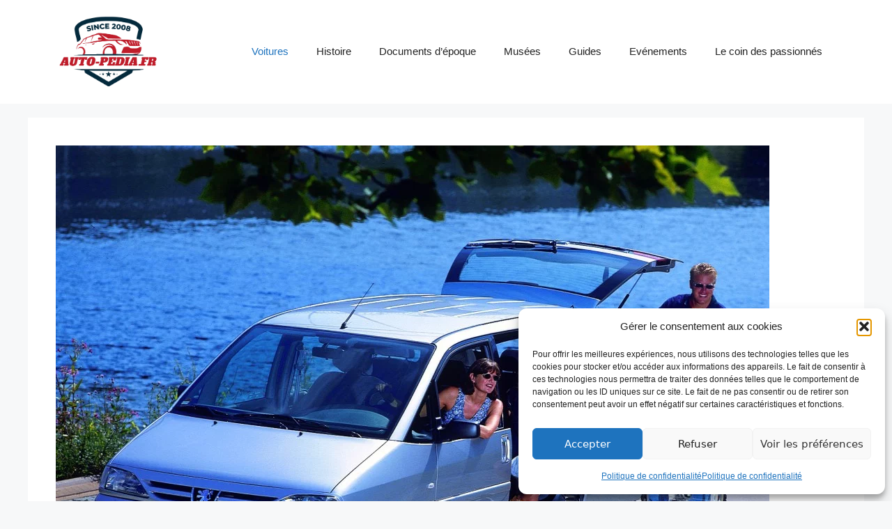

--- FILE ---
content_type: text/html; charset=UTF-8
request_url: https://www.auto-pedia.fr/histoire-du-peugeot-806/
body_size: 20910
content:
<!DOCTYPE html>
<html lang="fr-FR">
<head>
	<meta charset="UTF-8">
	<meta name='robots' content='index, follow, max-image-preview:large, max-snippet:-1, max-video-preview:-1' />
<meta name="viewport" content="width=device-width, initial-scale=1">
	<!-- This site is optimized with the Yoast SEO plugin v20.12 - https://yoast.com/wordpress/plugins/seo/ -->
	<title>L&#039;histoire du Peugeot 806 : Pionnier des Monospaces</title>
	<link rel="canonical" href="https://www.auto-pedia.fr/histoire-du-peugeot-806/" />
	<meta property="og:locale" content="fr_FR" />
	<meta property="og:type" content="article" />
	<meta property="og:title" content="L&#039;histoire du Peugeot 806 : Pionnier des Monospaces" />
	<meta property="og:description" content="Pourquoi Peugeot s&#8217;est lancé dans les monospaces avec le 806 ? Le passage des années 80 aux années 90 a été marqué par l&#8217;émergence d&#8217;un nouveau type de véhicule : le monospace. Juste avant cela, en 1979 plus exactement, le visionnaire Philippe Guédon PDG de Matra automobile est convaincu du besoin de voitures familiales. Il ... Lire la suite" />
	<meta property="og:url" content="https://www.auto-pedia.fr/histoire-du-peugeot-806/" />
	<meta property="article:publisher" content="https://www.facebook.com/autopedia.fr" />
	<meta property="article:published_time" content="2024-01-15T10:55:56+00:00" />
	<meta property="article:modified_time" content="2024-01-15T10:55:59+00:00" />
	<meta property="og:image" content="https://www.auto-pedia.fr/wp-content/uploads/2024/01/806-02.jpeg" />
	<meta property="og:image:width" content="1024" />
	<meta property="og:image:height" content="714" />
	<meta property="og:image:type" content="image/jpeg" />
	<meta name="author" content="Francois" />
	<meta name="twitter:label1" content="Écrit par" />
	<meta name="twitter:data1" content="Francois" />
	<meta name="twitter:label2" content="Durée de lecture estimée" />
	<meta name="twitter:data2" content="7 minutes" />
	<script type="application/ld+json" class="yoast-schema-graph">{"@context":"https://schema.org","@graph":[{"@type":"Article","@id":"https://www.auto-pedia.fr/histoire-du-peugeot-806/#article","isPartOf":{"@id":"https://www.auto-pedia.fr/histoire-du-peugeot-806/"},"author":{"name":"Francois","@id":"https://www.auto-pedia.fr/#/schema/person/6f71d2068372b41608d77d6a4b126df0"},"headline":"L&#8217;histoire du Peugeot 806 : Pionnier des Monospaces","datePublished":"2024-01-15T10:55:56+00:00","dateModified":"2024-01-15T10:55:59+00:00","mainEntityOfPage":{"@id":"https://www.auto-pedia.fr/histoire-du-peugeot-806/"},"wordCount":898,"commentCount":0,"publisher":{"@id":"https://www.auto-pedia.fr/#organization"},"image":{"@id":"https://www.auto-pedia.fr/histoire-du-peugeot-806/#primaryimage"},"thumbnailUrl":"https://www.auto-pedia.fr/wp-content/uploads/2024/01/806-02.jpeg","articleSection":["Voitures"],"inLanguage":"fr-FR","potentialAction":[{"@type":"CommentAction","name":"Comment","target":["https://www.auto-pedia.fr/histoire-du-peugeot-806/#respond"]}]},{"@type":"WebPage","@id":"https://www.auto-pedia.fr/histoire-du-peugeot-806/","url":"https://www.auto-pedia.fr/histoire-du-peugeot-806/","name":"L'histoire du Peugeot 806 : Pionnier des Monospaces","isPartOf":{"@id":"https://www.auto-pedia.fr/#website"},"primaryImageOfPage":{"@id":"https://www.auto-pedia.fr/histoire-du-peugeot-806/#primaryimage"},"image":{"@id":"https://www.auto-pedia.fr/histoire-du-peugeot-806/#primaryimage"},"thumbnailUrl":"https://www.auto-pedia.fr/wp-content/uploads/2024/01/806-02.jpeg","datePublished":"2024-01-15T10:55:56+00:00","dateModified":"2024-01-15T10:55:59+00:00","inLanguage":"fr-FR","potentialAction":[{"@type":"ReadAction","target":["https://www.auto-pedia.fr/histoire-du-peugeot-806/"]}]},{"@type":"ImageObject","inLanguage":"fr-FR","@id":"https://www.auto-pedia.fr/histoire-du-peugeot-806/#primaryimage","url":"https://www.auto-pedia.fr/wp-content/uploads/2024/01/806-02.jpeg","contentUrl":"https://www.auto-pedia.fr/wp-content/uploads/2024/01/806-02.jpeg","width":1024,"height":714,"caption":"Peugeot 806 familiale"},{"@type":"WebSite","@id":"https://www.auto-pedia.fr/#website","url":"https://www.auto-pedia.fr/","name":"Auto-pedia.fr","description":"L&#039;encyclopédie des voitures anciennes","publisher":{"@id":"https://www.auto-pedia.fr/#organization"},"potentialAction":[{"@type":"SearchAction","target":{"@type":"EntryPoint","urlTemplate":"https://www.auto-pedia.fr/?s={search_term_string}"},"query-input":"required name=search_term_string"}],"inLanguage":"fr-FR"},{"@type":"Organization","@id":"https://www.auto-pedia.fr/#organization","name":"Auto-pedia.fr","url":"https://www.auto-pedia.fr/","logo":{"@type":"ImageObject","inLanguage":"fr-FR","@id":"https://www.auto-pedia.fr/#/schema/logo/image/","url":"https://www.auto-pedia.fr/wp-content/uploads/2023/02/cropped-auto-pedia.fr-voiture-ancienne.png","contentUrl":"https://www.auto-pedia.fr/wp-content/uploads/2023/02/cropped-auto-pedia.fr-voiture-ancienne.png","width":404,"height":293,"caption":"Auto-pedia.fr"},"image":{"@id":"https://www.auto-pedia.fr/#/schema/logo/image/"},"sameAs":["https://www.facebook.com/autopedia.fr","https://www.pinterest.com/autopedia/"]},{"@type":"Person","@id":"https://www.auto-pedia.fr/#/schema/person/6f71d2068372b41608d77d6a4b126df0","name":"Francois","image":{"@type":"ImageObject","inLanguage":"fr-FR","@id":"https://www.auto-pedia.fr/#/schema/person/image/","url":"https://secure.gravatar.com/avatar/398cefe960123aacb732993680f0c77e?s=96&d=mm&r=g","contentUrl":"https://secure.gravatar.com/avatar/398cefe960123aacb732993680f0c77e?s=96&d=mm&r=g","caption":"Francois"},"sameAs":["https://www.auto-pedia.fr/"],"url":"https://www.auto-pedia.fr/author/francois/"}]}</script>
	<!-- / Yoast SEO plugin. -->


<link rel='dns-prefetch' href='//www.auto-pedia.fr' />
<link rel='dns-prefetch' href='//www.googletagmanager.com' />
<link rel='dns-prefetch' href='//d3fit27i5nzkqh.cloudfront.net' />
<link rel='dns-prefetch' href='//cdn-cookieyes.com' />
<link href='//d3fit27i5nzkqh.cloudfront.net' rel='preconnect' />
<link href='//cdn-cookieyes.com' rel='preconnect' />
<link rel="alternate" type="application/rss+xml" title=" &raquo; Flux" href="https://www.auto-pedia.fr/feed/" />
<link rel='stylesheet' id='wp-block-library-css' href='https://www.auto-pedia.fr/wp-includes/css/dist/block-library/style.min.css' media='all' />
<style id='classic-theme-styles-inline-css'>
/*! This file is auto-generated */
.wp-block-button__link{color:#fff;background-color:#32373c;border-radius:9999px;box-shadow:none;text-decoration:none;padding:calc(.667em + 2px) calc(1.333em + 2px);font-size:1.125em}.wp-block-file__button{background:#32373c;color:#fff;text-decoration:none}
</style>
<style id='global-styles-inline-css'>
:root{--wp--preset--aspect-ratio--square: 1;--wp--preset--aspect-ratio--4-3: 4/3;--wp--preset--aspect-ratio--3-4: 3/4;--wp--preset--aspect-ratio--3-2: 3/2;--wp--preset--aspect-ratio--2-3: 2/3;--wp--preset--aspect-ratio--16-9: 16/9;--wp--preset--aspect-ratio--9-16: 9/16;--wp--preset--color--black: #000000;--wp--preset--color--cyan-bluish-gray: #abb8c3;--wp--preset--color--white: #ffffff;--wp--preset--color--pale-pink: #f78da7;--wp--preset--color--vivid-red: #cf2e2e;--wp--preset--color--luminous-vivid-orange: #ff6900;--wp--preset--color--luminous-vivid-amber: #fcb900;--wp--preset--color--light-green-cyan: #7bdcb5;--wp--preset--color--vivid-green-cyan: #00d084;--wp--preset--color--pale-cyan-blue: #8ed1fc;--wp--preset--color--vivid-cyan-blue: #0693e3;--wp--preset--color--vivid-purple: #9b51e0;--wp--preset--color--contrast: var(--contrast);--wp--preset--color--contrast-2: var(--contrast-2);--wp--preset--color--contrast-3: var(--contrast-3);--wp--preset--color--base: var(--base);--wp--preset--color--base-2: var(--base-2);--wp--preset--color--base-3: var(--base-3);--wp--preset--color--accent: var(--accent);--wp--preset--gradient--vivid-cyan-blue-to-vivid-purple: linear-gradient(135deg,rgba(6,147,227,1) 0%,rgb(155,81,224) 100%);--wp--preset--gradient--light-green-cyan-to-vivid-green-cyan: linear-gradient(135deg,rgb(122,220,180) 0%,rgb(0,208,130) 100%);--wp--preset--gradient--luminous-vivid-amber-to-luminous-vivid-orange: linear-gradient(135deg,rgba(252,185,0,1) 0%,rgba(255,105,0,1) 100%);--wp--preset--gradient--luminous-vivid-orange-to-vivid-red: linear-gradient(135deg,rgba(255,105,0,1) 0%,rgb(207,46,46) 100%);--wp--preset--gradient--very-light-gray-to-cyan-bluish-gray: linear-gradient(135deg,rgb(238,238,238) 0%,rgb(169,184,195) 100%);--wp--preset--gradient--cool-to-warm-spectrum: linear-gradient(135deg,rgb(74,234,220) 0%,rgb(151,120,209) 20%,rgb(207,42,186) 40%,rgb(238,44,130) 60%,rgb(251,105,98) 80%,rgb(254,248,76) 100%);--wp--preset--gradient--blush-light-purple: linear-gradient(135deg,rgb(255,206,236) 0%,rgb(152,150,240) 100%);--wp--preset--gradient--blush-bordeaux: linear-gradient(135deg,rgb(254,205,165) 0%,rgb(254,45,45) 50%,rgb(107,0,62) 100%);--wp--preset--gradient--luminous-dusk: linear-gradient(135deg,rgb(255,203,112) 0%,rgb(199,81,192) 50%,rgb(65,88,208) 100%);--wp--preset--gradient--pale-ocean: linear-gradient(135deg,rgb(255,245,203) 0%,rgb(182,227,212) 50%,rgb(51,167,181) 100%);--wp--preset--gradient--electric-grass: linear-gradient(135deg,rgb(202,248,128) 0%,rgb(113,206,126) 100%);--wp--preset--gradient--midnight: linear-gradient(135deg,rgb(2,3,129) 0%,rgb(40,116,252) 100%);--wp--preset--font-size--small: 13px;--wp--preset--font-size--medium: 20px;--wp--preset--font-size--large: 36px;--wp--preset--font-size--x-large: 42px;--wp--preset--spacing--20: 0.44rem;--wp--preset--spacing--30: 0.67rem;--wp--preset--spacing--40: 1rem;--wp--preset--spacing--50: 1.5rem;--wp--preset--spacing--60: 2.25rem;--wp--preset--spacing--70: 3.38rem;--wp--preset--spacing--80: 5.06rem;--wp--preset--shadow--natural: 6px 6px 9px rgba(0, 0, 0, 0.2);--wp--preset--shadow--deep: 12px 12px 50px rgba(0, 0, 0, 0.4);--wp--preset--shadow--sharp: 6px 6px 0px rgba(0, 0, 0, 0.2);--wp--preset--shadow--outlined: 6px 6px 0px -3px rgba(255, 255, 255, 1), 6px 6px rgba(0, 0, 0, 1);--wp--preset--shadow--crisp: 6px 6px 0px rgba(0, 0, 0, 1);}:where(.is-layout-flex){gap: 0.5em;}:where(.is-layout-grid){gap: 0.5em;}body .is-layout-flex{display: flex;}.is-layout-flex{flex-wrap: wrap;align-items: center;}.is-layout-flex > :is(*, div){margin: 0;}body .is-layout-grid{display: grid;}.is-layout-grid > :is(*, div){margin: 0;}:where(.wp-block-columns.is-layout-flex){gap: 2em;}:where(.wp-block-columns.is-layout-grid){gap: 2em;}:where(.wp-block-post-template.is-layout-flex){gap: 1.25em;}:where(.wp-block-post-template.is-layout-grid){gap: 1.25em;}.has-black-color{color: var(--wp--preset--color--black) !important;}.has-cyan-bluish-gray-color{color: var(--wp--preset--color--cyan-bluish-gray) !important;}.has-white-color{color: var(--wp--preset--color--white) !important;}.has-pale-pink-color{color: var(--wp--preset--color--pale-pink) !important;}.has-vivid-red-color{color: var(--wp--preset--color--vivid-red) !important;}.has-luminous-vivid-orange-color{color: var(--wp--preset--color--luminous-vivid-orange) !important;}.has-luminous-vivid-amber-color{color: var(--wp--preset--color--luminous-vivid-amber) !important;}.has-light-green-cyan-color{color: var(--wp--preset--color--light-green-cyan) !important;}.has-vivid-green-cyan-color{color: var(--wp--preset--color--vivid-green-cyan) !important;}.has-pale-cyan-blue-color{color: var(--wp--preset--color--pale-cyan-blue) !important;}.has-vivid-cyan-blue-color{color: var(--wp--preset--color--vivid-cyan-blue) !important;}.has-vivid-purple-color{color: var(--wp--preset--color--vivid-purple) !important;}.has-black-background-color{background-color: var(--wp--preset--color--black) !important;}.has-cyan-bluish-gray-background-color{background-color: var(--wp--preset--color--cyan-bluish-gray) !important;}.has-white-background-color{background-color: var(--wp--preset--color--white) !important;}.has-pale-pink-background-color{background-color: var(--wp--preset--color--pale-pink) !important;}.has-vivid-red-background-color{background-color: var(--wp--preset--color--vivid-red) !important;}.has-luminous-vivid-orange-background-color{background-color: var(--wp--preset--color--luminous-vivid-orange) !important;}.has-luminous-vivid-amber-background-color{background-color: var(--wp--preset--color--luminous-vivid-amber) !important;}.has-light-green-cyan-background-color{background-color: var(--wp--preset--color--light-green-cyan) !important;}.has-vivid-green-cyan-background-color{background-color: var(--wp--preset--color--vivid-green-cyan) !important;}.has-pale-cyan-blue-background-color{background-color: var(--wp--preset--color--pale-cyan-blue) !important;}.has-vivid-cyan-blue-background-color{background-color: var(--wp--preset--color--vivid-cyan-blue) !important;}.has-vivid-purple-background-color{background-color: var(--wp--preset--color--vivid-purple) !important;}.has-black-border-color{border-color: var(--wp--preset--color--black) !important;}.has-cyan-bluish-gray-border-color{border-color: var(--wp--preset--color--cyan-bluish-gray) !important;}.has-white-border-color{border-color: var(--wp--preset--color--white) !important;}.has-pale-pink-border-color{border-color: var(--wp--preset--color--pale-pink) !important;}.has-vivid-red-border-color{border-color: var(--wp--preset--color--vivid-red) !important;}.has-luminous-vivid-orange-border-color{border-color: var(--wp--preset--color--luminous-vivid-orange) !important;}.has-luminous-vivid-amber-border-color{border-color: var(--wp--preset--color--luminous-vivid-amber) !important;}.has-light-green-cyan-border-color{border-color: var(--wp--preset--color--light-green-cyan) !important;}.has-vivid-green-cyan-border-color{border-color: var(--wp--preset--color--vivid-green-cyan) !important;}.has-pale-cyan-blue-border-color{border-color: var(--wp--preset--color--pale-cyan-blue) !important;}.has-vivid-cyan-blue-border-color{border-color: var(--wp--preset--color--vivid-cyan-blue) !important;}.has-vivid-purple-border-color{border-color: var(--wp--preset--color--vivid-purple) !important;}.has-vivid-cyan-blue-to-vivid-purple-gradient-background{background: var(--wp--preset--gradient--vivid-cyan-blue-to-vivid-purple) !important;}.has-light-green-cyan-to-vivid-green-cyan-gradient-background{background: var(--wp--preset--gradient--light-green-cyan-to-vivid-green-cyan) !important;}.has-luminous-vivid-amber-to-luminous-vivid-orange-gradient-background{background: var(--wp--preset--gradient--luminous-vivid-amber-to-luminous-vivid-orange) !important;}.has-luminous-vivid-orange-to-vivid-red-gradient-background{background: var(--wp--preset--gradient--luminous-vivid-orange-to-vivid-red) !important;}.has-very-light-gray-to-cyan-bluish-gray-gradient-background{background: var(--wp--preset--gradient--very-light-gray-to-cyan-bluish-gray) !important;}.has-cool-to-warm-spectrum-gradient-background{background: var(--wp--preset--gradient--cool-to-warm-spectrum) !important;}.has-blush-light-purple-gradient-background{background: var(--wp--preset--gradient--blush-light-purple) !important;}.has-blush-bordeaux-gradient-background{background: var(--wp--preset--gradient--blush-bordeaux) !important;}.has-luminous-dusk-gradient-background{background: var(--wp--preset--gradient--luminous-dusk) !important;}.has-pale-ocean-gradient-background{background: var(--wp--preset--gradient--pale-ocean) !important;}.has-electric-grass-gradient-background{background: var(--wp--preset--gradient--electric-grass) !important;}.has-midnight-gradient-background{background: var(--wp--preset--gradient--midnight) !important;}.has-small-font-size{font-size: var(--wp--preset--font-size--small) !important;}.has-medium-font-size{font-size: var(--wp--preset--font-size--medium) !important;}.has-large-font-size{font-size: var(--wp--preset--font-size--large) !important;}.has-x-large-font-size{font-size: var(--wp--preset--font-size--x-large) !important;}
:where(.wp-block-post-template.is-layout-flex){gap: 1.25em;}:where(.wp-block-post-template.is-layout-grid){gap: 1.25em;}
:where(.wp-block-columns.is-layout-flex){gap: 2em;}:where(.wp-block-columns.is-layout-grid){gap: 2em;}
:root :where(.wp-block-pullquote){font-size: 1.5em;line-height: 1.6;}
</style>
<link rel='stylesheet' id='wphb-1-css' href='https://www.auto-pedia.fr/wp-content/uploads/hummingbird-assets/9f39366ead31b8562c04fad14d78340d.css' media='all' />
<style id='wphb-1-inline-css'>
body{background-color:var(--base-2);color:var(--contrast);}a{color:var(--accent);}a{text-decoration:underline;}.entry-title a, .site-branding a, a.button, .wp-block-button__link, .main-navigation a{text-decoration:none;}a:hover, a:focus, a:active{color:var(--contrast);}.wp-block-group__inner-container{max-width:1200px;margin-left:auto;margin-right:auto;}.site-header .header-image{width:150px;}:root{--contrast:#222222;--contrast-2:#575760;--contrast-3:#b2b2be;--base:#f0f0f0;--base-2:#f7f8f9;--base-3:#ffffff;--accent:#1e73be;}:root .has-contrast-color{color:var(--contrast);}:root .has-contrast-background-color{background-color:var(--contrast);}:root .has-contrast-2-color{color:var(--contrast-2);}:root .has-contrast-2-background-color{background-color:var(--contrast-2);}:root .has-contrast-3-color{color:var(--contrast-3);}:root .has-contrast-3-background-color{background-color:var(--contrast-3);}:root .has-base-color{color:var(--base);}:root .has-base-background-color{background-color:var(--base);}:root .has-base-2-color{color:var(--base-2);}:root .has-base-2-background-color{background-color:var(--base-2);}:root .has-base-3-color{color:var(--base-3);}:root .has-base-3-background-color{background-color:var(--base-3);}:root .has-accent-color{color:var(--accent);}:root .has-accent-background-color{background-color:var(--accent);}.top-bar{background-color:#636363;color:#ffffff;}.top-bar a{color:#ffffff;}.top-bar a:hover{color:#303030;}.site-header{background-color:var(--base-3);}.main-title a,.main-title a:hover{color:var(--contrast);}.site-description{color:var(--contrast-2);}.mobile-menu-control-wrapper .menu-toggle,.mobile-menu-control-wrapper .menu-toggle:hover,.mobile-menu-control-wrapper .menu-toggle:focus,.has-inline-mobile-toggle #site-navigation.toggled{background-color:rgba(0, 0, 0, 0.02);}.main-navigation,.main-navigation ul ul{background-color:var(--base-3);}.main-navigation .main-nav ul li a, .main-navigation .menu-toggle, .main-navigation .menu-bar-items{color:var(--contrast);}.main-navigation .main-nav ul li:not([class*="current-menu-"]):hover > a, .main-navigation .main-nav ul li:not([class*="current-menu-"]):focus > a, .main-navigation .main-nav ul li.sfHover:not([class*="current-menu-"]) > a, .main-navigation .menu-bar-item:hover > a, .main-navigation .menu-bar-item.sfHover > a{color:var(--accent);}button.menu-toggle:hover,button.menu-toggle:focus{color:var(--contrast);}.main-navigation .main-nav ul li[class*="current-menu-"] > a{color:var(--accent);}.navigation-search input[type="search"],.navigation-search input[type="search"]:active, .navigation-search input[type="search"]:focus, .main-navigation .main-nav ul li.search-item.active > a, .main-navigation .menu-bar-items .search-item.active > a{color:var(--accent);}.main-navigation ul ul{background-color:var(--base);}.separate-containers .inside-article, .separate-containers .comments-area, .separate-containers .page-header, .one-container .container, .separate-containers .paging-navigation, .inside-page-header{background-color:var(--base-3);}.entry-title a{color:var(--contrast);}.entry-title a:hover{color:var(--contrast-2);}.entry-meta{color:var(--contrast-2);}.sidebar .widget{background-color:var(--base-3);}.footer-widgets{background-color:var(--base-3);}.site-info{background-color:var(--base-3);}input[type="text"],input[type="email"],input[type="url"],input[type="password"],input[type="search"],input[type="tel"],input[type="number"],textarea,select{color:var(--contrast);background-color:var(--base-2);border-color:var(--base);}input[type="text"]:focus,input[type="email"]:focus,input[type="url"]:focus,input[type="password"]:focus,input[type="search"]:focus,input[type="tel"]:focus,input[type="number"]:focus,textarea:focus,select:focus{color:var(--contrast);background-color:var(--base-2);border-color:var(--contrast-3);}button,html input[type="button"],input[type="reset"],input[type="submit"],a.button,a.wp-block-button__link:not(.has-background){color:#ffffff;background-color:#55555e;}button:hover,html input[type="button"]:hover,input[type="reset"]:hover,input[type="submit"]:hover,a.button:hover,button:focus,html input[type="button"]:focus,input[type="reset"]:focus,input[type="submit"]:focus,a.button:focus,a.wp-block-button__link:not(.has-background):active,a.wp-block-button__link:not(.has-background):focus,a.wp-block-button__link:not(.has-background):hover{color:#ffffff;background-color:#3f4047;}a.generate-back-to-top{background-color:rgba( 0,0,0,0.4 );color:#ffffff;}a.generate-back-to-top:hover,a.generate-back-to-top:focus{background-color:rgba( 0,0,0,0.6 );color:#ffffff;}:root{--gp-search-modal-bg-color:var(--base-3);--gp-search-modal-text-color:var(--contrast);--gp-search-modal-overlay-bg-color:rgba(0,0,0,0.2);}@media (max-width:768px){.main-navigation .menu-bar-item:hover > a, .main-navigation .menu-bar-item.sfHover > a{background:none;color:var(--contrast);}}.nav-below-header .main-navigation .inside-navigation.grid-container, .nav-above-header .main-navigation .inside-navigation.grid-container{padding:0px 20px 0px 20px;}.site-main .wp-block-group__inner-container{padding:40px;}.separate-containers .paging-navigation{padding-top:20px;padding-bottom:20px;}.entry-content .alignwide, body:not(.no-sidebar) .entry-content .alignfull{margin-left:-40px;width:calc(100% + 80px);max-width:calc(100% + 80px);}.rtl .menu-item-has-children .dropdown-menu-toggle{padding-left:20px;}.rtl .main-navigation .main-nav ul li.menu-item-has-children > a{padding-right:20px;}@media (max-width:768px){.separate-containers .inside-article, .separate-containers .comments-area, .separate-containers .page-header, .separate-containers .paging-navigation, .one-container .site-content, .inside-page-header{padding:30px;}.site-main .wp-block-group__inner-container{padding:30px;}.inside-top-bar{padding-right:30px;padding-left:30px;}.inside-header{padding-right:30px;padding-left:30px;}.widget-area .widget{padding-top:30px;padding-right:30px;padding-bottom:30px;padding-left:30px;}.footer-widgets-container{padding-top:30px;padding-right:30px;padding-bottom:30px;padding-left:30px;}.inside-site-info{padding-right:30px;padding-left:30px;}.entry-content .alignwide, body:not(.no-sidebar) .entry-content .alignfull{margin-left:-30px;width:calc(100% + 60px);max-width:calc(100% + 60px);}.one-container .site-main .paging-navigation{margin-bottom:20px;}}/* End cached CSS */.is-right-sidebar{width:30%;}.is-left-sidebar{width:30%;}.site-content .content-area{width:100%;}@media (max-width:768px){.main-navigation .menu-toggle,.sidebar-nav-mobile:not(#sticky-placeholder){display:block;}.main-navigation ul,.gen-sidebar-nav,.main-navigation:not(.slideout-navigation):not(.toggled) .main-nav > ul,.has-inline-mobile-toggle #site-navigation .inside-navigation > *:not(.navigation-search):not(.main-nav){display:none;}.nav-align-right .inside-navigation,.nav-align-center .inside-navigation{justify-content:space-between;}.has-inline-mobile-toggle .mobile-menu-control-wrapper{display:flex;flex-wrap:wrap;}.has-inline-mobile-toggle .inside-header{flex-direction:row;text-align:left;flex-wrap:wrap;}.has-inline-mobile-toggle .header-widget,.has-inline-mobile-toggle #site-navigation{flex-basis:100%;}.nav-float-left .has-inline-mobile-toggle #site-navigation{order:10;}}
</style>
<link rel='stylesheet' id='generate-child-css' href='https://www.auto-pedia.fr/wp-content/themes/Archive/style.css' media='all' />
<link rel='stylesheet' id='wphb-2-css' href='https://www.auto-pedia.fr/wp-content/uploads/hummingbird-assets/32065b64cc97f200240114bd527909fe.css' media='all' />
<style id='wphb-2-inline-css'>
.yarpp-thumbnails-horizontal .yarpp-thumbnail {width: 260px;height: 225px;margin: 5px;margin-left: 0px;}.yarpp-thumbnail > img, .yarpp-thumbnail-default {width: 250px;height: 175px;margin: 5px;}.yarpp-thumbnails-horizontal .yarpp-thumbnail-title {margin: 7px;margin-top: 0px;width: 250px;}.yarpp-thumbnail-default > img {min-height: 175px;min-width: 250px;}
.yarpp-thumbnails-horizontal .yarpp-thumbnail {width: 260px;height: 225px;margin: 5px;margin-left: 0px;}.yarpp-thumbnail > img, .yarpp-thumbnail-default {width: 250px;height: 175px;margin: 5px;}.yarpp-thumbnails-horizontal .yarpp-thumbnail-title {margin: 7px;margin-top: 0px;width: 250px;}.yarpp-thumbnail-default > img {min-height: 175px;min-width: 250px;}
</style>

<!-- Extrait de code de la balise Google (gtag.js) ajouté par Site Kit -->
<!-- Extrait Google Analytics ajouté par Site Kit -->
<script src="https://www.googletagmanager.com/gtag/js?id=GT-5R8947N" id="google_gtagjs-js" async></script>
<script id="google_gtagjs-js-after">
window.dataLayer = window.dataLayer || [];function gtag(){dataLayer.push(arguments);}
gtag("set","linker",{"domains":["www.auto-pedia.fr"]});
gtag("js", new Date());
gtag("set", "developer_id.dZTNiMT", true);
gtag("config", "GT-5R8947N");
</script>
<meta name="generator" content="Site Kit by Google 1.170.0" />			<style>.cmplz-hidden {
					display: none !important;
				}</style><style>
.sl-overlay{background:#ffffff;opacity: 0.7;z-index: 1035;}
.sl-wrapper .sl-navigation button,.sl-wrapper .sl-close,.sl-wrapper .sl-counter{color:#000000;z-index: 10060;}
.sl-wrapper .sl-image{z-index:10000;}
.sl-spinner{border-color:#333333;z-index:1007;}
.sl-wrapper{z-index:1040;}
.sl-wrapper .sl-image .sl-caption{background:rgba(0,0,0,0.8);color:#ffffff;}
</style><link rel="pingback" href="https://www.auto-pedia.fr/xmlrpc.php">
</head>

<body data-cmplz=1 class="post-template-default single single-post postid-9537 single-format-standard wp-custom-logo wp-embed-responsive no-sidebar nav-float-right separate-containers header-aligned-left dropdown-hover featured-image-active" itemtype="https://schema.org/Blog" itemscope>
	<a class="screen-reader-text skip-link" href="#content" title="Aller au contenu">Aller au contenu</a>		<header class="site-header has-inline-mobile-toggle" id="masthead" aria-label="Site"  itemtype="https://schema.org/WPHeader" itemscope>
			<div class="inside-header grid-container">
				<div class="site-logo">
					<a href="https://www.auto-pedia.fr/" rel="home">
						<img  class="header-image is-logo-image" alt="" src="https://www.auto-pedia.fr/wp-content/uploads/2023/02/cropped-auto-pedia.fr-voiture-ancienne.png" width="404" height="293" />
					</a>
				</div>	<nav class="main-navigation mobile-menu-control-wrapper" id="mobile-menu-control-wrapper" aria-label="Mobile Toggle">
				<button data-nav="site-navigation" class="menu-toggle" aria-controls="primary-menu" aria-expanded="false">
			<span class="gp-icon icon-menu-bars"><svg viewBox="0 0 512 512" aria-hidden="true" xmlns="http://www.w3.org/2000/svg" width="1em" height="1em"><path d="M0 96c0-13.255 10.745-24 24-24h464c13.255 0 24 10.745 24 24s-10.745 24-24 24H24c-13.255 0-24-10.745-24-24zm0 160c0-13.255 10.745-24 24-24h464c13.255 0 24 10.745 24 24s-10.745 24-24 24H24c-13.255 0-24-10.745-24-24zm0 160c0-13.255 10.745-24 24-24h464c13.255 0 24 10.745 24 24s-10.745 24-24 24H24c-13.255 0-24-10.745-24-24z" /></svg><svg viewBox="0 0 512 512" aria-hidden="true" xmlns="http://www.w3.org/2000/svg" width="1em" height="1em"><path d="M71.029 71.029c9.373-9.372 24.569-9.372 33.942 0L256 222.059l151.029-151.03c9.373-9.372 24.569-9.372 33.942 0 9.372 9.373 9.372 24.569 0 33.942L289.941 256l151.03 151.029c9.372 9.373 9.372 24.569 0 33.942-9.373 9.372-24.569 9.372-33.942 0L256 289.941l-151.029 151.03c-9.373 9.372-24.569 9.372-33.942 0-9.372-9.373-9.372-24.569 0-33.942L222.059 256 71.029 104.971c-9.372-9.373-9.372-24.569 0-33.942z" /></svg></span><span class="screen-reader-text">Menu</span>		</button>
	</nav>
			<nav class="main-navigation sub-menu-right" id="site-navigation" aria-label="Principal"  itemtype="https://schema.org/SiteNavigationElement" itemscope>
			<div class="inside-navigation grid-container">
								<button class="menu-toggle" aria-controls="primary-menu" aria-expanded="false">
					<span class="gp-icon icon-menu-bars"><svg viewBox="0 0 512 512" aria-hidden="true" xmlns="http://www.w3.org/2000/svg" width="1em" height="1em"><path d="M0 96c0-13.255 10.745-24 24-24h464c13.255 0 24 10.745 24 24s-10.745 24-24 24H24c-13.255 0-24-10.745-24-24zm0 160c0-13.255 10.745-24 24-24h464c13.255 0 24 10.745 24 24s-10.745 24-24 24H24c-13.255 0-24-10.745-24-24zm0 160c0-13.255 10.745-24 24-24h464c13.255 0 24 10.745 24 24s-10.745 24-24 24H24c-13.255 0-24-10.745-24-24z" /></svg><svg viewBox="0 0 512 512" aria-hidden="true" xmlns="http://www.w3.org/2000/svg" width="1em" height="1em"><path d="M71.029 71.029c9.373-9.372 24.569-9.372 33.942 0L256 222.059l151.029-151.03c9.373-9.372 24.569-9.372 33.942 0 9.372 9.373 9.372 24.569 0 33.942L289.941 256l151.03 151.029c9.372 9.373 9.372 24.569 0 33.942-9.373 9.372-24.569 9.372-33.942 0L256 289.941l-151.029 151.03c-9.373 9.372-24.569 9.372-33.942 0-9.372-9.373-9.372-24.569 0-33.942L222.059 256 71.029 104.971c-9.372-9.373-9.372-24.569 0-33.942z" /></svg></span><span class="mobile-menu">Menu</span>				</button>
				<div id="primary-menu" class="main-nav"><ul id="menu-menu-principal" class=" menu sf-menu"><li id="menu-item-154" class="menu-item menu-item-type-taxonomy menu-item-object-category current-post-ancestor current-menu-parent current-post-parent menu-item-154"><a href="https://www.auto-pedia.fr/voiture-desc/">Voitures</a></li>
<li id="menu-item-935" class="menu-item menu-item-type-taxonomy menu-item-object-category menu-item-935"><a href="https://www.auto-pedia.fr/histoire/">Histoire</a></li>
<li id="menu-item-2822" class="menu-item menu-item-type-taxonomy menu-item-object-category menu-item-2822"><a href="https://www.auto-pedia.fr/documents/">Documents d&#8217;époque</a></li>
<li id="menu-item-2627" class="menu-item menu-item-type-taxonomy menu-item-object-category menu-item-2627"><a href="https://www.auto-pedia.fr/musees/">Musées</a></li>
<li id="menu-item-11652" class="menu-item menu-item-type-taxonomy menu-item-object-category menu-item-11652"><a href="https://www.auto-pedia.fr/guides/">Guides</a></li>
<li id="menu-item-353" class="menu-item menu-item-type-taxonomy menu-item-object-category menu-item-353"><a href="https://www.auto-pedia.fr/evenement/">Evénements</a></li>
<li id="menu-item-551" class="menu-item menu-item-type-taxonomy menu-item-object-category menu-item-551"><a href="https://www.auto-pedia.fr/le-coin-des-passionnes/">Le coin des passionnés</a></li>
</ul></div>			</div>
		</nav>
					</div>
		</header>
		
	<div class="site grid-container container hfeed" id="page">
				<div class="site-content" id="content">
			
	<div class="content-area" id="primary">
		<main class="site-main" id="main">
			
<article id="post-9537" class="post-9537 post type-post status-publish format-standard has-post-thumbnail hentry category-voiture-desc" itemtype="https://schema.org/CreativeWork" itemscope>
	<div class="inside-article">
				<div class="featured-image page-header-image-single grid-container grid-parent">
			<img width="1024" height="714" src="https://www.auto-pedia.fr/wp-content/uploads/2024/01/806-02.jpeg" class="attachment-full size-full wp-post-image" alt="Peugeot 806 familiale" itemprop="image" decoding="async" fetchpriority="high" srcset="https://www.auto-pedia.fr/wp-content/uploads/2024/01/806-02.jpeg 1024w, https://www.auto-pedia.fr/wp-content/uploads/2024/01/806-02-300x209.jpeg 300w, https://www.auto-pedia.fr/wp-content/uploads/2024/01/806-02-250x175.jpeg 250w, https://www.auto-pedia.fr/wp-content/uploads/2024/01/806-02-768x536.jpeg 768w" sizes="(max-width: 1024px) 100vw, 1024px" />		</div>
					<header class="entry-header">
				<h1 class="entry-title" itemprop="headline">L&#8217;histoire du Peugeot 806 : Pionnier des Monospaces</h1>		<div class="entry-meta">
			<span class="posted-on"><time class="entry-date published" datetime="2024-01-15T10:55:56+00:00" itemprop="datePublished">15 janvier 2024</time></span> <span class="byline">par <span class="author vcard" itemprop="author" itemtype="https://schema.org/Person" itemscope><a class="url fn n" href="https://www.auto-pedia.fr/author/francois/" title="Afficher tous les articles de Francois" rel="author" itemprop="url"><span class="author-name" itemprop="name">Francois</span></a></span></span> 		</div>
					</header>
			
		<div class="entry-content" itemprop="text">
			
<figure class="wp-block-image alignfull size-full"><img decoding="async" width="1024" height="714" src="https://www.auto-pedia.fr/wp-content/uploads/2024/01/806-02.jpeg" alt="Peugeot 806 familiale" class="wp-image-9552" srcset="https://www.auto-pedia.fr/wp-content/uploads/2024/01/806-02.jpeg 1024w, https://www.auto-pedia.fr/wp-content/uploads/2024/01/806-02-300x209.jpeg 300w, https://www.auto-pedia.fr/wp-content/uploads/2024/01/806-02-250x175.jpeg 250w, https://www.auto-pedia.fr/wp-content/uploads/2024/01/806-02-768x536.jpeg 768w" sizes="(max-width: 1024px) 100vw, 1024px" /></figure>



<p></p>



<h2 class="wp-block-heading">Pourquoi Peugeot s&#8217;est lancé dans les monospaces avec le 806 ?</h2>



<p>Le passage des années 80 aux années 90 a été marqué par l&#8217;émergence d&#8217;un nouveau type de véhicule : le monospace. Juste avant cela, en 1979 plus exactement, le visionnaire Philippe Guédon PDG de Matra automobile est convaincu du besoin de voitures familiales. Il fait concevoir un projet de véhicule capable de répondre à ce futur marché nommé &#8220;projet p16&#8221;. Après présentation à Peugeot-Talbot, le projet séduit mais n&#8217;est pas retenu.</p>



<p>Après plusieurs itération jusqu&#8217;à la version p23, Renault dégaine le premier et lance son <a href="https://www.auto-pedia.fr/renault-espace/">Espace phase 1</a> en 1984. </p>



<p>Peugeot, 10 ans après Renault décide aussi de s&#8217;engager dans cette voie avec le lancement du Peugeot 806. La motivation principale résidait dans la création d&#8217;un véhicule familial offrant une combinaison de confort, d&#8217;espace et de polyvalence. Les monospaces étaient conçus pour répondre à la demande croissante de véhicules adaptés aux besoins d&#8217;une famille moderne, cherchant à concilier capacité d&#8217;accueil et praticité.</p>



<h2 class="wp-block-heading">Avec quels autres constructeurs Peugeot a développé ce monospace ?</h2>



<figure class="wp-block-image alignfull size-full"><img decoding="async" width="1024" height="768" src="https://www.auto-pedia.fr/wp-content/uploads/2024/01/Evasion-Turbo-CT-01.jpg" alt="La version Citroën du 806 : l'Evasion en 2.0l TCT" class="wp-image-9553" srcset="https://www.auto-pedia.fr/wp-content/uploads/2024/01/Evasion-Turbo-CT-01.jpg 1024w, https://www.auto-pedia.fr/wp-content/uploads/2024/01/Evasion-Turbo-CT-01-300x225.jpg 300w, https://www.auto-pedia.fr/wp-content/uploads/2024/01/Evasion-Turbo-CT-01-768x576.jpg 768w" sizes="(max-width: 1024px) 100vw, 1024px" /><figcaption class="wp-element-caption">La version Citroën du 806 : l&#8217;Evasion en 2.0l TCT</figcaption></figure>



<p>Le développement du Peugeot 806 a été le fruit d&#8217;une collaboration fructueuse entre plusieurs constructeurs automobiles européens. Dans le cadre d&#8217;un partenariat appelé &#8220;Eurovan&#8221;, Peugeot s&#8217;est associé à Fiat, Lancia et Citroën pour créer une plateforme commune pour leurs monospaces respectifs. Ainsi, le Peugeot 806 partage sa base technique avec le Fiat Ulysse, le Lancia Zeta et le Citroën Evasion. Cette collaboration a permis aux constructeurs de réduire les coûts de développement tout en proposant des produits distincts sous leurs marques respectives.</p>



<h2 class="wp-block-heading">Quelles sont les motorisations disponibles sur la Peugeot 806 ?</h2>



<p>La Peugeot 806 a été proposée avec une gamme de motorisations diversifiée pour répondre aux besoins variés des conducteurs. Les options comprenaient des moteurs essence et diesel. Les motorisations essence comprenaient des moteurs allant de 1.8 à 2.0 litres, offrant une puissance adéquate pour les déplacements familiaux. Pour ceux préférant l&#8217;efficacité énergétique, les motorisations diesel étaient également disponibles, avec des options de 1.9 à 2.1 litres. Cette variété de choix permettait aux acheteurs de sélectionner la motorisation qui correspondait le mieux à leurs préférences en termes de performance et de consommation de carburant.</p>



<table style="text-align:center; border:1px solid #999">
<tbody><tr>
<th>
</th>
<th style="background:#32CD32">1.8 98
</th>
<th style="background:#32CD32">2.0 123
</th>
<th style="background:#32CD32" colspan="2">2.0 138
</th>
<th style="background:#32CD32">2.0 150
</th>
<th style="background:#FFFF00">1.9 TD 92
</th>
<th style="background:#FFFF00">2.1 TD 110
</th>
<th style="background:#FFFF00">2.0 HDi 110
</th></tr>
<tr>
<th>Année de production
</th>
<td>1996 &#8211; 2001
</td>
<td>1994 &#8211; 2001
</td>
<td colspan="2">1999 &#8211; 2002
</td>
<td>1994 &#8211; 2001
</td>
<td>1995 &#8211; 1999
</td>
<td>1996 &#8211; 1999
</td>
<td>1999 &#8211; 2002
</td></tr>
<tr>
<th>Type Moteur
</th>
<td>XU7 JP (LFZ)
</td>
<td>XU10 J2C (RFX)
</td>
<td colspan="2">XU10 J4R (RFV)
</td>
<td>XU10 J2TE
</td>
<td>XU9 DTE/Y
</td>
<td>XUD11 BTE
</td>
<td>DW10 ATED (RHZ)
</td></tr>
<tr>
<th>Cylindrée<br />(en cm<sup>3</sup>)
</th>
<td>1 761
</td>
<td colspan="4">1 998
</td>
<td>1 905
</td>
<td>2 068
</td>
<td>1 997
</td></tr>
<tr>
<th>Alesage x Course<br />(mm)
</th>
<td>83 x 81
</td>
<td colspan="4">86 x 86
</td>
<td>83 x 88
</td>
<td>85 x 92
</td>
<td>85 x 88
</td></tr>
<tr>
<th>Architecture
</th>
<td colspan="8">4 cylindres
</td></tr>
<tr>
<th>Nombre de soupape par cylindre
</th>
<td>2
</td>
<td>2
</td>
<td>4
</td>
<td>4
</td>
<td>2
</td>
<td>2
</td>
<td>3
</td>
<td>4
</td></tr>
<tr>
<th>Puissance maxi
</th>
<td><span title="73,549&#160;875 kW">100</span>&#160;<abbr class="abbr" title="cheval-vapeur">ch</abbr> à <span title="628,32 rad/s">6&#160;000</span>&#160;<abbr class="abbr" title="tour par minute">tr/min</abbr>
</td>
<td><span title="89,730&#160;848 kW">122</span>&#160;<abbr class="abbr" title="cheval-vapeur">ch</abbr> à <span title="602,14 rad/s">5&#160;750</span>&#160;<abbr class="abbr" title="tour par minute">tr/min</abbr>
</td>
<td colspan="2"><span title="101,498&#160;828 kW">138</span>&#160;<abbr class="abbr" title="cheval-vapeur">ch</abbr> à <span title="628,32 rad/s">6&#160;000</span>&#160;<abbr class="abbr" title="tour par minute">tr/min</abbr>
</td>
<td><span title="110,324&#160;813 kW">150</span>&#160;<abbr class="abbr" title="cheval-vapeur">ch</abbr> à <span title="555,016 rad/s">5&#160;300</span>&#160;<abbr class="abbr" title="tour par minute">tr/min</abbr>
</td>
<td><span title="67,665&#160;885 kW">92</span>&#160;<abbr class="abbr" title="cheval-vapeur">ch</abbr> à <span title="418,88 rad/s">4&#160;000</span>&#160;<abbr class="abbr" title="tour par minute">tr/min</abbr>
</td>
<td><span title="80,904&#160;863 kW">110</span>&#160;<abbr class="abbr" title="cheval-vapeur">ch</abbr> à <span title="450,296 rad/s">4&#160;300</span>&#160;<abbr class="abbr" title="tour par minute">tr/min</abbr>
</td>
<td><span title="80,169&#160;364 kW">109</span>&#160;<abbr class="abbr" title="cheval-vapeur">ch</abbr> à <span title="418,88 rad/s">4&#160;000</span>&#160;<abbr class="abbr" title="tour par minute">tr/min</abbr>
</td></tr>
<tr>
<th>Couple maxi
</th>
<td>147&#160;<abbr class="abbr" title="newton mètre">N&#160;m</abbr> à <span title="272,272 rad/s">2&#160;600</span>&#160;<abbr class="abbr" title="tour par minute">tr/min</abbr>
</td>
<td>170&#160;<abbr class="abbr" title="newton mètre">N&#160;m</abbr> à <span title="277,508 rad/s">2&#160;650</span>&#160;<abbr class="abbr" title="tour par minute">tr/min</abbr>
</td>
<td colspan="2">180&#160;<abbr class="abbr" title="newton mètre">N&#160;m</abbr> à <span title="429,352 rad/s">4&#160;100</span>&#160;<abbr class="abbr" title="tour par minute">tr/min</abbr>
</td>
<td>235&#160;<abbr class="abbr" title="newton mètre">N&#160;m</abbr> à <span title="261,8 rad/s">2&#160;500</span>&#160;<abbr class="abbr" title="tour par minute">tr/min</abbr>
</td>
<td>196&#160;<abbr class="abbr" title="newton mètre">N&#160;m</abbr> à <span title="235,62 rad/s">2&#160;250</span>&#160;<abbr class="abbr" title="tour par minute">tr/min</abbr>
</td>
<td>250&#160;<abbr class="abbr" title="newton mètre">N&#160;m</abbr> à <span title="209,44 rad/s">2&#160;000</span>&#160;<abbr class="abbr" title="tour par minute">tr/min</abbr>
</td>
<td>250&#160;<abbr class="abbr" title="newton mètre">N&#160;m</abbr> à <span title="183,26 rad/s">1&#160;750</span>&#160;<abbr class="abbr" title="tour par minute">tr/min</abbr>
</td></tr>
<tr>
<th>Boîte de vitesses
</th>
<td colspan="2">BVM5
</td>
<td>BVA4
</td>
<td colspan="5">BVM5
</td></tr>
<tr>
<th>Vitesse maxi<br />(en km/h)
</th>
<td>165
</td>
<td>177
</td>
<td colspan="2">186
</td>
<td>195
</td>
<td>160
</td>
<td colspan="2">175
</td></tr>
<tr>
<th>0-<span title="27,777&#160;8 m/s">100</span>&#160;<abbr class="abbr" title="kilomètre par heure">km/h</abbr>
</th>
<td>14,3
</td>
<td>13,1
</td>
<td>11,9
</td>
<td>10,9
</td>
<td>10,1
</td>
<td>15,5
</td>
<td>14,1
</td>
<td>15,8
</td></tr>
<tr>
<th>Consommation<br /><small>(en L/100 km)</small>
</th>
<td>10,3
</td>
<td>10,6
</td>
<td>9,7
</td>
<td>9,2
</td>
<td>11,1
</td>
<td colspan="2">8,2
</td>
<td>6,7
</td></tr>
<tr>
<th>Émissions de CO<sub>2</sub><sub></sub><sub></sub><sub></sub><sub></sub><sub></sub><sub></sub><sub></sub><sub></sub><sub></sub><sub></sub><sub></sub><sub></sub><sub></sub><sub></sub><br /><small>(en g/km)</small>
</th>
<td>240
</td>
<td>252
</td>
<td>232
</td>
<td>221
</td>
<td>262 à 264
</td>
<td>215 à 217
</td>
<td>219 à 225
</td>
<td>182
</td></tr>
<tr>
<th>Norme
</th>
<td>Euro 2
</td>
<td>Euro 2
</td>
<td colspan="2">Euro 3
</td>
<td>Euro 2
</td>
<td>Euro 2
</td>
<td>Euro 2
</td>
<td>Euro 3
</td></tr></tbody></table>



<p></p>



<h2 class="wp-block-heading">Quelles sont les séries spéciales des 806 ?</h2>



<figure class="wp-block-image size-full"><img loading="lazy" decoding="async" width="1024" height="673" src="https://www.auto-pedia.fr/wp-content/uploads/2024/01/806-Roland-Garros-01.jpeg" alt="Peugeot 806 série spéciale Roland Garros" class="wp-image-9551" srcset="https://www.auto-pedia.fr/wp-content/uploads/2024/01/806-Roland-Garros-01.jpeg 1024w, https://www.auto-pedia.fr/wp-content/uploads/2024/01/806-Roland-Garros-01-300x197.jpeg 300w, https://www.auto-pedia.fr/wp-content/uploads/2024/01/806-Roland-Garros-01-768x505.jpeg 768w" sizes="(max-width: 1024px) 100vw, 1024px" /><figcaption class="wp-element-caption">Peugeot 806 série spéciale Roland Garros</figcaption></figure>



<p>Pour soutenir les ventes de cette gamme, des séries spéciales apparaissent régulièrement. Les voici classées par marque.</p>



<h3 class="wp-block-heading">Séries spéciales des 806 :</h3>



<ul class="wp-block-list">
<li>Tartine et Chocolat (1996), </li>



<li>Eden Park (1997), </li>



<li>Roland Garros (1997, 1998 et 1999), </li>



<li>Mistral (1998)</li>
</ul>



<figure class="wp-block-image alignfull size-full"><img loading="lazy" decoding="async" width="1024" height="724" src="https://www.auto-pedia.fr/wp-content/uploads/2024/01/806-Eden-Park-07-1024x724-1.jpeg" alt="intérieur spécifique à la série spéciale Eden Park" class="wp-image-9554" srcset="https://www.auto-pedia.fr/wp-content/uploads/2024/01/806-Eden-Park-07-1024x724-1.jpeg 1024w, https://www.auto-pedia.fr/wp-content/uploads/2024/01/806-Eden-Park-07-1024x724-1-300x212.jpeg 300w, https://www.auto-pedia.fr/wp-content/uploads/2024/01/806-Eden-Park-07-1024x724-1-768x543.jpeg 768w" sizes="(max-width: 1024px) 100vw, 1024px" /></figure>



<figure class="wp-block-gallery has-nested-images columns-default is-cropped wp-block-gallery-1 is-layout-flex wp-block-gallery-is-layout-flex">
<figure class="wp-block-image size-large"><img loading="lazy" decoding="async" width="1017" height="1024" data-id="9555" src="https://www.auto-pedia.fr/wp-content/uploads/2024/01/806-Eden-Park-05-1-1017x1024-1.jpeg" alt="" class="wp-image-9555" srcset="https://www.auto-pedia.fr/wp-content/uploads/2024/01/806-Eden-Park-05-1-1017x1024-1.jpeg 1017w, https://www.auto-pedia.fr/wp-content/uploads/2024/01/806-Eden-Park-05-1-1017x1024-1-298x300.jpeg 298w, https://www.auto-pedia.fr/wp-content/uploads/2024/01/806-Eden-Park-05-1-1017x1024-1-768x773.jpeg 768w, https://www.auto-pedia.fr/wp-content/uploads/2024/01/806-Eden-Park-05-1-1017x1024-1-120x120.jpeg 120w" sizes="(max-width: 1017px) 100vw, 1017px" /></figure>



<figure class="wp-block-image size-large"><img loading="lazy" decoding="async" width="1020" height="1024" data-id="9556" src="https://www.auto-pedia.fr/wp-content/uploads/2024/01/806-Eden-Park-01-1020x1024-1.jpeg" alt="" class="wp-image-9556" srcset="https://www.auto-pedia.fr/wp-content/uploads/2024/01/806-Eden-Park-01-1020x1024-1.jpeg 1020w, https://www.auto-pedia.fr/wp-content/uploads/2024/01/806-Eden-Park-01-1020x1024-1-300x300.jpeg 300w, https://www.auto-pedia.fr/wp-content/uploads/2024/01/806-Eden-Park-01-1020x1024-1-768x771.jpeg 768w, https://www.auto-pedia.fr/wp-content/uploads/2024/01/806-Eden-Park-01-1020x1024-1-120x120.jpeg 120w" sizes="(max-width: 1020px) 100vw, 1020px" /></figure>



<figure class="wp-block-image size-large"><img loading="lazy" decoding="async" width="1024" height="1022" data-id="9557" src="https://www.auto-pedia.fr/wp-content/uploads/2024/01/806-Eden-Park-06-1024x1022-1.jpeg" alt="" class="wp-image-9557" srcset="https://www.auto-pedia.fr/wp-content/uploads/2024/01/806-Eden-Park-06-1024x1022-1.jpeg 1024w, https://www.auto-pedia.fr/wp-content/uploads/2024/01/806-Eden-Park-06-1024x1022-1-300x300.jpeg 300w, https://www.auto-pedia.fr/wp-content/uploads/2024/01/806-Eden-Park-06-1024x1022-1-768x767.jpeg 768w, https://www.auto-pedia.fr/wp-content/uploads/2024/01/806-Eden-Park-06-1024x1022-1-120x120.jpeg 120w" sizes="(max-width: 1024px) 100vw, 1024px" /></figure>
</figure>



<h3 class="wp-block-heading">Séries spéciales des Evasion : </h3>



<ul class="wp-block-list">
<li>Prestige (1994), </li>



<li>Harmonie (1996), </li>



<li>Nouvelles Frontières (1998, 1999 et 2001), </li>



<li>Millésime (1999) </li>



<li>ou Édition Spéciale (2001) </li>
</ul>



<p>Il y eu également un très rare Évasion Microsoft, véritable bureau mobile présenté en 1995 à deux exemplaires préfigurant la XM Multimédia. </p>



<h2 class="wp-block-heading">Combien d&#8217;exemplaires de chaque version ont été vendus ?</h2>



<p>Au cours de sa période de production de 1994 à 2002, le Peugeot 806 a connu un succès commercial considérable. Cependant, les chiffres exacts de ventes varient en fonction des versions spécifiques. Les versions les plus équipées et dotées de motorisations diesel plus puissantes ont généralement rencontré une demande plus importante. En moyenne, plusieurs milliers d&#8217;unités ont été vendues chaque année. Quelques chiffres à retenir : </p>



<ul class="wp-block-list">
<li>Près de 168 078 Peugeot 806 ont été produites dans l&#8217;usine Sevelnord de PSA</li>



<li>Près de 122 000 Citroën Evasion</li>
</ul>



<p>Source chiffres : <a href="https://fr.wikipedia.org/wiki/Citro%C3%ABn_%C3%89vasion" target="_blank" rel="noreferrer noopener">Wikipedia</a></p>



<h2 class="wp-block-heading">Mon avis sur les Peugeot 806 et Fiat Ulysse</h2>



<p>Bien que commençant à dater un peu, ces voitures sont pour moi un parfait daily ! Je dis cela pour rouler un Fiat Ulysse de 2001 en version 2.0l HDI depuis 2015. J&#8217;ai fait près de 50 000 kms en 8 ans sur tous types de trajets grâce à sa modularité : quotidien pour faire les courses, aller à la déchèterie, traverser la France, camper, enterrement de vie de garçon grâce aux 7 places, transport de moto pour session circuit&#8230;<br>Difficile d&#8217;en faire autant avec un véhicule récent !</p>



<p>J&#8217;apprécie tellement ce modèle que fin 2023, je craque pour un Peugeot 806 mais cette fois-ci dans sa version essence avec le moteur 2.0l TCT. Sa destination sera plutôt loisir/passion en raison de la consommation de carburant. De quoi lui offrir une bonne retraite et lui éviter le compactage pour lequel il a failli être destiné !</p>
<div class='yarpp yarpp-related yarpp-related-website yarpp-template-thumbnails'>
<!-- YARPP Thumbnails -->
<h3>Ne manquez pas ces articles :</h3>
<div class="yarpp-thumbnails-horizontal">
<a class='yarpp-thumbnail' rel='norewrite' href='https://www.auto-pedia.fr/histoire-de-peugeot-3/' title='L&#8217;histoire de Peugeot 2eme moitié du XXème siècle'>
<img width="250" height="175" src="https://www.auto-pedia.fr/wp-content/uploads/2011/10/205-T16.jpg" class="attachment-thumbnail size-thumbnail wp-post-image" alt="" data-pin-nopin="true" /><span class="yarpp-thumbnail-title">L&#8217;histoire de Peugeot 2eme moitié du XXème siècle</span></a>
<a class='yarpp-thumbnail' rel='norewrite' href='https://www.auto-pedia.fr/histoire-lion-peugeot/' title='L&#8217;histoire du Lion Peugeot'>
<img width="250" height="175" src="https://www.auto-pedia.fr/wp-content/uploads/2011/10/Lion-peugeot-histoire.jpg" class="attachment-thumbnail size-thumbnail wp-post-image" alt="Lion Peugeot" data-pin-nopin="true" /><span class="yarpp-thumbnail-title">L&#8217;histoire du Lion Peugeot</span></a>
<a class='yarpp-thumbnail' rel='norewrite' href='https://www.auto-pedia.fr/histoire-de-peugeot-2/' title='L&#8217;histoire de Peugeot 1ere moitié du XXème siècle'>
<img width="250" height="175" src="https://www.auto-pedia.fr/wp-content/uploads/2011/10/Peugeot-402-Darlmat2.jpg" class="attachment-thumbnail size-thumbnail wp-post-image" alt="" data-pin-nopin="true" /><span class="yarpp-thumbnail-title">L&#8217;histoire de Peugeot 1ere moitié du XXème siècle</span></a>
<a class='yarpp-thumbnail' rel='norewrite' href='https://www.auto-pedia.fr/histoire-outillages-peugeot/' title='L&#8217;histoire des moulins à poivre et outillages Peugeot'>
<img width="250" height="175" src="https://www.auto-pedia.fr/wp-content/uploads/2011/10/moulin-peugeot-une.jpg" class="attachment-thumbnail size-thumbnail wp-post-image" alt="moulin peugeot" data-pin-nopin="true" /><span class="yarpp-thumbnail-title">L&#8217;histoire des moulins à poivre et outillages Peugeot</span></a>
<a class='yarpp-thumbnail' rel='norewrite' href='https://www.auto-pedia.fr/100ans-sochaux/' title='M14 l&#8217;expo du siècle &#8211; 100 ans Peugeot Sochaux 2012'>
<img width="250" height="175" src="https://www.auto-pedia.fr/wp-content/uploads/2012/11/exposition-sochaux-une.jpg" class="attachment-thumbnail size-thumbnail wp-post-image" alt="" data-pin-nopin="true" /><span class="yarpp-thumbnail-title">M14 l&#8217;expo du siècle &#8211; 100 ans Peugeot Sochaux 2012</span></a>
<a class='yarpp-thumbnail' rel='norewrite' href='https://www.auto-pedia.fr/constructeurs-retromobile/' title='Les constructeurs à Retromobile 2014'>
<img width="250" height="175" src="https://www.auto-pedia.fr/wp-content/uploads/2014/02/bugatti-veyron-19992-250x175.jpg" class="attachment-thumbnail size-thumbnail wp-post-image" alt="" data-pin-nopin="true" srcset="https://www.auto-pedia.fr/wp-content/uploads/2014/02/bugatti-veyron-19992-250x175.jpg 250w, https://www.auto-pedia.fr/wp-content/uploads/2014/02/bugatti-veyron-19992.jpg 575w" sizes="(max-width: 250px) 100vw, 250px" /><span class="yarpp-thumbnail-title">Les constructeurs à Retromobile 2014</span></a>
<a class='yarpp-thumbnail' rel='norewrite' href='https://www.auto-pedia.fr/lhistoire-de-peugeot/' title='L&#8217;histoire de Peugeot'>
<img width="250" height="175" src="https://www.auto-pedia.fr/wp-content/uploads/2011/10/Peugeot-Type-4-vis-a-vis-1892-une1.jpg" class="attachment-thumbnail size-thumbnail wp-post-image" alt="" data-pin-nopin="true" /><span class="yarpp-thumbnail-title">L&#8217;histoire de Peugeot</span></a>
<a class='yarpp-thumbnail' rel='norewrite' href='https://www.auto-pedia.fr/peugeot-203-longerons/' title='Peugeot 203 C de 1956 &#8211; Longerons'>
<img width="250" height="175" src="https://www.auto-pedia.fr/wp-content/uploads/2012/11/peugeot-203-longeron-une.jpg" class="attachment-thumbnail size-thumbnail wp-post-image" alt="" data-pin-nopin="true" /><span class="yarpp-thumbnail-title">Peugeot 203 C de 1956 &#8211; Longerons</span></a>
</div>
</div>
		</div>

				<footer class="entry-meta" aria-label="Méta de l’entrée">
			<span class="cat-links"><span class="gp-icon icon-categories"><svg viewBox="0 0 512 512" aria-hidden="true" xmlns="http://www.w3.org/2000/svg" width="1em" height="1em"><path d="M0 112c0-26.51 21.49-48 48-48h110.014a48 48 0 0143.592 27.907l12.349 26.791A16 16 0 00228.486 128H464c26.51 0 48 21.49 48 48v224c0 26.51-21.49 48-48 48H48c-26.51 0-48-21.49-48-48V112z" /></svg></span><span class="screen-reader-text">Catégories </span><a href="https://www.auto-pedia.fr/voiture-desc/" rel="category tag">Voitures</a></span> 		<nav id="nav-below" class="post-navigation" aria-label="Publications">
			<div class="nav-previous"><span class="gp-icon icon-arrow-left"><svg viewBox="0 0 192 512" aria-hidden="true" xmlns="http://www.w3.org/2000/svg" width="1em" height="1em" fill-rule="evenodd" clip-rule="evenodd" stroke-linejoin="round" stroke-miterlimit="1.414"><path d="M178.425 138.212c0 2.265-1.133 4.813-2.832 6.512L64.276 256.001l111.317 111.277c1.7 1.7 2.832 4.247 2.832 6.513 0 2.265-1.133 4.813-2.832 6.512L161.43 394.46c-1.7 1.7-4.249 2.832-6.514 2.832-2.266 0-4.816-1.133-6.515-2.832L16.407 262.514c-1.699-1.7-2.832-4.248-2.832-6.513 0-2.265 1.133-4.813 2.832-6.512l131.994-131.947c1.7-1.699 4.249-2.831 6.515-2.831 2.265 0 4.815 1.132 6.514 2.831l14.163 14.157c1.7 1.7 2.832 3.965 2.832 6.513z" fill-rule="nonzero" /></svg></span><span class="prev"><a href="https://www.auto-pedia.fr/quel-est-linteret-dutiliser-un-essieu-pour-tracter-sa-remorque-en-toute-securite/" rel="prev">Quel est l’intérêt d’utiliser un essieu pour tracter sa remorque en toute sécurité ?</a></span></div><div class="nav-next"><span class="gp-icon icon-arrow-right"><svg viewBox="0 0 192 512" aria-hidden="true" xmlns="http://www.w3.org/2000/svg" width="1em" height="1em" fill-rule="evenodd" clip-rule="evenodd" stroke-linejoin="round" stroke-miterlimit="1.414"><path d="M178.425 256.001c0 2.266-1.133 4.815-2.832 6.515L43.599 394.509c-1.7 1.7-4.248 2.833-6.514 2.833s-4.816-1.133-6.515-2.833l-14.163-14.162c-1.699-1.7-2.832-3.966-2.832-6.515 0-2.266 1.133-4.815 2.832-6.515l111.317-111.316L16.407 144.685c-1.699-1.7-2.832-4.249-2.832-6.515s1.133-4.815 2.832-6.515l14.163-14.162c1.7-1.7 4.249-2.833 6.515-2.833s4.815 1.133 6.514 2.833l131.994 131.993c1.7 1.7 2.832 4.249 2.832 6.515z" fill-rule="nonzero" /></svg></span><span class="next"><a href="https://www.auto-pedia.fr/comment-negocier-le-prix-dune-voiture-doccasion/" rel="next">Comment négocier le prix d’une voiture d’occasion ?</a></span></div>		</nav>
				</footer>
			</div>
</article>

			<div class="comments-area">
				<div id="comments">

		<div id="respond" class="comment-respond">
		<h3 id="reply-title" class="comment-reply-title">Laisser un commentaire <small><a rel="nofollow" id="cancel-comment-reply-link" href="/histoire-du-peugeot-806/#respond" style="display:none;">Annuler la réponse</a></small></h3><form action="https://www.auto-pedia.fr/wp-comments-post.php" method="post" id="commentform" class="comment-form" novalidate><p class="comment-form-comment"><label for="comment" class="screen-reader-text">Commentaire</label><textarea id="comment" name="comment" cols="45" rows="8" required></textarea></p><label for="author" class="screen-reader-text">Nom</label><input placeholder="Nom *" id="author" name="author" type="text" value="" size="30" required />
<label for="email" class="screen-reader-text">E-mail</label><input placeholder="E-mail *" id="email" name="email" type="email" value="" size="30" required />
<label for="url" class="screen-reader-text">Site web</label><input placeholder="Site web" id="url" name="url" type="url" value="" size="30" />
<p class="form-submit"><input name="submit" type="submit" id="submit" class="submit" value="Publier le commentaire" /> <input type='hidden' name='comment_post_ID' value='9537' id='comment_post_ID' />
<input type='hidden' name='comment_parent' id='comment_parent' value='0' />
</p><p style="display: none;"><input type="hidden" id="akismet_comment_nonce" name="akismet_comment_nonce" value="c3d24959ac" /></p><p style="display: none !important;" class="akismet-fields-container" data-prefix="ak_"><label>&#916;<textarea name="ak_hp_textarea" cols="45" rows="8" maxlength="100"></textarea></label><input type="hidden" id="ak_js_1" name="ak_js" value="137"/><script>document.getElementById( "ak_js_1" ).setAttribute( "value", ( new Date() ).getTime() );</script></p></form>	</div><!-- #respond -->
	
</div><!-- #comments -->
			</div>

					</main>
	</div>

	
	</div>
</div>


<div class="site-footer footer-bar-active footer-bar-align-right">
			<footer class="site-info" aria-label="Site"  itemtype="https://schema.org/WPFooter" itemscope>
			<div class="inside-site-info grid-container">
						<div class="footer-bar">
			<aside id="block-23" class="widget inner-padding widget_block"><p><div class="customFooterPolitiqueConf">
	<button onclick="location.href='https://www.auto-pedia.fr/mentions-legales/'">Mentions Légales</button> / <button onclick="location.href='https://www.auto-pedia.fr/politique-de-confidentialite/'">Politique de confidentialité</button> / <button onclick="location.href='https://www.auto-pedia.fr/contact/'">Contact</button>
</div>
</p>
</aside>		</div>
						<div class="copyright-bar">
					 
© 2008 - 2026 Auto-pedia.fr
				</div>
			</div>
		</footer>
		</div>


<!-- Consent Management powered by Complianz | GDPR/CCPA Cookie Consent https://wordpress.org/plugins/complianz-gdpr -->
<div id="cmplz-cookiebanner-container"><div class="cmplz-cookiebanner cmplz-hidden banner-1 bottom-right-view-preferences optin cmplz-bottom-right cmplz-categories-type-view-preferences" aria-modal="true" data-nosnippet="true" role="dialog" aria-live="polite" aria-labelledby="cmplz-header-1-optin" aria-describedby="cmplz-message-1-optin">
	<div class="cmplz-header">
		<div class="cmplz-logo"></div>
		<div class="cmplz-title" id="cmplz-header-1-optin">Gérer le consentement aux cookies</div>
		<div class="cmplz-close" tabindex="0" role="button" aria-label="Fermer la boîte de dialogue">
			<svg aria-hidden="true" focusable="false" data-prefix="fas" data-icon="times" class="svg-inline--fa fa-times fa-w-11" role="img" xmlns="http://www.w3.org/2000/svg" viewBox="0 0 352 512"><path fill="currentColor" d="M242.72 256l100.07-100.07c12.28-12.28 12.28-32.19 0-44.48l-22.24-22.24c-12.28-12.28-32.19-12.28-44.48 0L176 189.28 75.93 89.21c-12.28-12.28-32.19-12.28-44.48 0L9.21 111.45c-12.28 12.28-12.28 32.19 0 44.48L109.28 256 9.21 356.07c-12.28 12.28-12.28 32.19 0 44.48l22.24 22.24c12.28 12.28 32.2 12.28 44.48 0L176 322.72l100.07 100.07c12.28 12.28 32.2 12.28 44.48 0l22.24-22.24c12.28-12.28 12.28-32.19 0-44.48L242.72 256z"></path></svg>
		</div>
	</div>

	<div class="cmplz-divider cmplz-divider-header"></div>
	<div class="cmplz-body">
		<div class="cmplz-message" id="cmplz-message-1-optin">Pour offrir les meilleures expériences, nous utilisons des technologies telles que les cookies pour stocker et/ou accéder aux informations des appareils. Le fait de consentir à ces technologies nous permettra de traiter des données telles que le comportement de navigation ou les ID uniques sur ce site. Le fait de ne pas consentir ou de retirer son consentement peut avoir un effet négatif sur certaines caractéristiques et fonctions.</div>
		<!-- categories start -->
		<div class="cmplz-categories">
			<details class="cmplz-category cmplz-functional" >
				<summary>
						<span class="cmplz-category-header">
							<span class="cmplz-category-title">Fonctionnel</span>
							<span class='cmplz-always-active'>
								<span class="cmplz-banner-checkbox">
									<input type="checkbox"
										   id="cmplz-functional-optin"
										   data-category="cmplz_functional"
										   class="cmplz-consent-checkbox cmplz-functional"
										   size="40"
										   value="1"/>
									<label class="cmplz-label" for="cmplz-functional-optin"><span class="screen-reader-text">Fonctionnel</span></label>
								</span>
								Toujours activé							</span>
							<span class="cmplz-icon cmplz-open">
								<svg xmlns="http://www.w3.org/2000/svg" viewBox="0 0 448 512"  height="18" ><path d="M224 416c-8.188 0-16.38-3.125-22.62-9.375l-192-192c-12.5-12.5-12.5-32.75 0-45.25s32.75-12.5 45.25 0L224 338.8l169.4-169.4c12.5-12.5 32.75-12.5 45.25 0s12.5 32.75 0 45.25l-192 192C240.4 412.9 232.2 416 224 416z"/></svg>
							</span>
						</span>
				</summary>
				<div class="cmplz-description">
					<span class="cmplz-description-functional">Le stockage ou l’accès technique est strictement nécessaire dans la finalité d’intérêt légitime de permettre l’utilisation d’un service spécifique explicitement demandé par l’abonné ou l’utilisateur, ou dans le seul but d’effectuer la transmission d’une communication sur un réseau de communications électroniques.</span>
				</div>
			</details>

			<details class="cmplz-category cmplz-preferences" >
				<summary>
						<span class="cmplz-category-header">
							<span class="cmplz-category-title">Préférences</span>
							<span class="cmplz-banner-checkbox">
								<input type="checkbox"
									   id="cmplz-preferences-optin"
									   data-category="cmplz_preferences"
									   class="cmplz-consent-checkbox cmplz-preferences"
									   size="40"
									   value="1"/>
								<label class="cmplz-label" for="cmplz-preferences-optin"><span class="screen-reader-text">Préférences</span></label>
							</span>
							<span class="cmplz-icon cmplz-open">
								<svg xmlns="http://www.w3.org/2000/svg" viewBox="0 0 448 512"  height="18" ><path d="M224 416c-8.188 0-16.38-3.125-22.62-9.375l-192-192c-12.5-12.5-12.5-32.75 0-45.25s32.75-12.5 45.25 0L224 338.8l169.4-169.4c12.5-12.5 32.75-12.5 45.25 0s12.5 32.75 0 45.25l-192 192C240.4 412.9 232.2 416 224 416z"/></svg>
							</span>
						</span>
				</summary>
				<div class="cmplz-description">
					<span class="cmplz-description-preferences">Le stockage ou l’accès technique est nécessaire dans la finalité d’intérêt légitime de stocker des préférences qui ne sont pas demandées par l’abonné ou l’utilisateur.</span>
				</div>
			</details>

			<details class="cmplz-category cmplz-statistics" >
				<summary>
						<span class="cmplz-category-header">
							<span class="cmplz-category-title">Statistiques</span>
							<span class="cmplz-banner-checkbox">
								<input type="checkbox"
									   id="cmplz-statistics-optin"
									   data-category="cmplz_statistics"
									   class="cmplz-consent-checkbox cmplz-statistics"
									   size="40"
									   value="1"/>
								<label class="cmplz-label" for="cmplz-statistics-optin"><span class="screen-reader-text">Statistiques</span></label>
							</span>
							<span class="cmplz-icon cmplz-open">
								<svg xmlns="http://www.w3.org/2000/svg" viewBox="0 0 448 512"  height="18" ><path d="M224 416c-8.188 0-16.38-3.125-22.62-9.375l-192-192c-12.5-12.5-12.5-32.75 0-45.25s32.75-12.5 45.25 0L224 338.8l169.4-169.4c12.5-12.5 32.75-12.5 45.25 0s12.5 32.75 0 45.25l-192 192C240.4 412.9 232.2 416 224 416z"/></svg>
							</span>
						</span>
				</summary>
				<div class="cmplz-description">
					<span class="cmplz-description-statistics">Le stockage ou l’accès technique qui est utilisé exclusivement à des fins statistiques.</span>
					<span class="cmplz-description-statistics-anonymous">Le stockage ou l’accès technique qui est utilisé exclusivement dans des finalités statistiques anonymes. En l’absence d’une assignation à comparaître, d’une conformité volontaire de la part de votre fournisseur d’accès à internet ou d’enregistrements supplémentaires provenant d’une tierce partie, les informations stockées ou extraites à cette seule fin ne peuvent généralement pas être utilisées pour vous identifier.</span>
				</div>
			</details>
			<details class="cmplz-category cmplz-marketing" >
				<summary>
						<span class="cmplz-category-header">
							<span class="cmplz-category-title">Marketing</span>
							<span class="cmplz-banner-checkbox">
								<input type="checkbox"
									   id="cmplz-marketing-optin"
									   data-category="cmplz_marketing"
									   class="cmplz-consent-checkbox cmplz-marketing"
									   size="40"
									   value="1"/>
								<label class="cmplz-label" for="cmplz-marketing-optin"><span class="screen-reader-text">Marketing</span></label>
							</span>
							<span class="cmplz-icon cmplz-open">
								<svg xmlns="http://www.w3.org/2000/svg" viewBox="0 0 448 512"  height="18" ><path d="M224 416c-8.188 0-16.38-3.125-22.62-9.375l-192-192c-12.5-12.5-12.5-32.75 0-45.25s32.75-12.5 45.25 0L224 338.8l169.4-169.4c12.5-12.5 32.75-12.5 45.25 0s12.5 32.75 0 45.25l-192 192C240.4 412.9 232.2 416 224 416z"/></svg>
							</span>
						</span>
				</summary>
				<div class="cmplz-description">
					<span class="cmplz-description-marketing">Le stockage ou l’accès technique est nécessaire pour créer des profils d’utilisateurs afin d’envoyer des publicités, ou pour suivre l’utilisateur sur un site web ou sur plusieurs sites web ayant des finalités marketing similaires.</span>
				</div>
			</details>
		</div><!-- categories end -->
			</div>

	<div class="cmplz-links cmplz-information">
		<ul>
			<li><a class="cmplz-link cmplz-manage-options cookie-statement" href="#" data-relative_url="#cmplz-manage-consent-container">Gérer les options</a></li>
			<li><a class="cmplz-link cmplz-manage-third-parties cookie-statement" href="#" data-relative_url="#cmplz-cookies-overview">Gérer les services</a></li>
			<li><a class="cmplz-link cmplz-manage-vendors tcf cookie-statement" href="#" data-relative_url="#cmplz-tcf-wrapper">Gérer {vendor_count} fournisseurs</a></li>
			<li><a class="cmplz-link cmplz-external cmplz-read-more-purposes tcf" target="_blank" rel="noopener noreferrer nofollow" href="https://cookiedatabase.org/tcf/purposes/" aria-label="En savoir plus sur les finalités de TCF de la base de données de cookies">En savoir plus sur ces finalités</a></li>
		</ul>
			</div>

	<div class="cmplz-divider cmplz-footer"></div>

	<div class="cmplz-buttons">
		<button class="cmplz-btn cmplz-accept">Accepter</button>
		<button class="cmplz-btn cmplz-deny">Refuser</button>
		<button class="cmplz-btn cmplz-view-preferences">Voir les préférences</button>
		<button class="cmplz-btn cmplz-save-preferences">Enregistrer les préférences</button>
		<a class="cmplz-btn cmplz-manage-options tcf cookie-statement" href="#" data-relative_url="#cmplz-manage-consent-container">Voir les préférences</a>
			</div>

	
	<div class="cmplz-documents cmplz-links">
		<ul>
			<li><a class="cmplz-link cookie-statement" href="#" data-relative_url="">{title}</a></li>
			<li><a class="cmplz-link privacy-statement" href="#" data-relative_url="">{title}</a></li>
			<li><a class="cmplz-link impressum" href="#" data-relative_url="">{title}</a></li>
		</ul>
			</div>
</div>
</div>
					<div id="cmplz-manage-consent" data-nosnippet="true"><button class="cmplz-btn cmplz-hidden cmplz-manage-consent manage-consent-1">Gérer le consentement</button>

</div>        <script>
        document.addEventListener('DOMContentLoaded', function() {
            function fixNavigation() {
                // Cibler toutes les navigations possibles
                const navSelectors = [
                    '.entry-meta nav .nav-links',
                    '.entry-meta #nav-below .nav-links',
                    'footer.entry-meta nav .nav-links',
                    'footer.entry-meta #nav-below .nav-links'
                ];
                
                navSelectors.forEach(function(selector) {
                    const navLinks = document.querySelector(selector);
                    if (navLinks) {
                        // Réinitialiser complètement les styles
                        navLinks.style.cssText = `
                            display: block !important;
                            width: 100% !important;
                            position: relative !important;
                            overflow: hidden !important;
                            min-height: 2em !important;
                        `;
                        
                        // Ajouter un clearfix
                        navLinks.insertAdjacentHTML('beforeend', '<div style="clear: both;"></div>');
                        
                        const navPrev = navLinks.querySelector('.nav-previous');
                        const navNext = navLinks.querySelector('.nav-next');
                        
                        if (navPrev) {
                            navPrev.style.cssText = `
                                float: left !important;
                                width: auto !important;
                                max-width: 48% !important;
                                text-align: left !important;
                                margin: 0 !important;
                                padding: 0 !important;
                                display: block !important;
                            `;
                        }
                        
                        if (navNext) {
                            navNext.style.cssText = `
                                float: right !important;
                                width: auto !important;
                                max-width: 48% !important;
                                text-align: right !important;
                                margin: 0 !important;
                                padding: 0 !important;
                                display: block !important;
                            `;
                        }
                    }
                });
            }
            
            // Exécuter immédiatement
            fixNavigation();
            
            // Réexécuter après un délai au cas où d'autres scripts modifient le DOM
            setTimeout(fixNavigation, 100);
            setTimeout(fixNavigation, 500);
        });
        </script>
        <script id="generate-a11y">
!function(){"use strict";if("querySelector"in document&&"addEventListener"in window){var e=document.body;e.addEventListener("pointerdown",(function(){e.classList.add("using-mouse")}),{passive:!0}),e.addEventListener("keydown",(function(){e.classList.remove("using-mouse")}),{passive:!0})}}();
</script>
<style id='core-block-supports-inline-css'>
.wp-block-gallery.wp-block-gallery-1{--wp--style--unstable-gallery-gap:var( --wp--style--gallery-gap-default, var( --gallery-block--gutter-size, var( --wp--style--block-gap, 0.5em ) ) );gap:var( --wp--style--gallery-gap-default, var( --gallery-block--gutter-size, var( --wp--style--block-gap, 0.5em ) ) );}
</style>
<script id="wphb-3-js-extra">
var php_vars = {"ar_sl_sourceAttr":"href","ar_sl_overlay":"1","ar_sl_spinner":"1","ar_sl_nav":"1","ar_sl_navtextPrev":"\u2039","ar_sl_navtextNext":"\u203a","ar_sl_caption":"1","ar_sl_captionSelector":"img","ar_sl_captionType":"attr","ar_sl_captionData":"title","ar_sl_captionPosition":"bottom","ar_sl_captionDelay":"0","ar_sl_captionClass":"","ar_sl_captionHTML":"1","ar_sl_close":"1","ar_sl_closeText":"\u00d7","ar_sl_swipeClose":"1","ar_sl_showCounter":"1","ar_sl_fileExt":"png|jpg|jpeg|gif|webp","ar_sl_animationSpeed":"250","ar_sl_animationSlide":"1","ar_sl_preloading":"1","ar_sl_enableKeyboard":"1","ar_sl_loop":"1","ar_sl_rel":"false","ar_sl_docClose":"1","ar_sl_swipeTolerance":"50","ar_sl_className":"simple-lightbox","ar_sl_widthRatio":"0.8","ar_sl_heightRatio":"0.9","ar_sl_scaleImageToRatio":"","ar_sl_disableRightClick":"","ar_sl_disableScroll":"1","ar_sl_alertError":"1","ar_sl_alertErrorMessage":"Image not found, next image will be loaded","ar_sl_additionalHtml":"","ar_sl_history":"1","ar_sl_throttleInterval":"0","ar_sl_doubleTapZoom":"2","ar_sl_maxZoom":"10","ar_sl_htmlClass":"has-lightbox","ar_sl_rtl":"","ar_sl_fixedClass":"sl-fixed","ar_sl_fadeSpeed":"300","ar_sl_uniqueImages":"1","ar_sl_focus":"1","ar_sl_scrollZoom":"1","ar_sl_scrollZoomFactor":"0.5","ar_sl_useLegacy":"","ar_sl_additionalSelectors":"","ar_sl_overlayColor":"#ffffff","ar_sl_overlayOpacity":"0.7","ar_sl_btnColor":"#000000","ar_sl_loaderColor":"#333333","ar_sl_captionColor":"#000000","ar_sl_captionFontColor":"#ffffff","ar_sl_captionOpacity":"0.8","ar_sl_zindex":"1000"};
</script>
<script src="https://www.auto-pedia.fr/wp-content/uploads/hummingbird-assets/258f87a94f63e3df44ae7f97c9df18c5.js" id="wphb-3-js"></script>
<!--[if lte IE 11]>
<script src="https://www.auto-pedia.fr/wp-content/themes/generatepress/assets/js/classList.min.js" id="generate-classlist-js"></script>
<![endif]-->
<script id="generate-menu-js-before">
var generatepressMenu = {"toggleOpenedSubMenus":true,"openSubMenuLabel":"Ouvrir le sous-menu","closeSubMenuLabel":"Fermer le sous-menu"};
</script>
<script src="https://www.auto-pedia.fr/wp-content/themes/generatepress/assets/js/menu.min.js" id="generate-menu-js"></script>
<script src="https://www.auto-pedia.fr/wp-includes/js/comment-reply.min.js" id="comment-reply-js" async data-wp-strategy="async"></script>
<script id="wphb-lazy-load-js-extra">
var wphbGlobal = {"ajaxurl":"https:\/\/www.auto-pedia.fr\/wp-admin\/admin-ajax.php","commentForm":"","preloadComment":""};
</script>
<script src="https://www.auto-pedia.fr/wp-content/plugins/hummingbird-performance/admin/assets/js/wphb-lazy-load.min.js" id="wphb-lazy-load-js"></script>
<script id="cmplz-cookiebanner-js-extra">
var complianz = {"prefix":"cmplz_","user_banner_id":"1","set_cookies":[],"block_ajax_content":"","banner_version":"32","version":"7.4.4.2","store_consent":"","do_not_track_enabled":"","consenttype":"optin","region":"eu","geoip":"","dismiss_timeout":"","disable_cookiebanner":"","soft_cookiewall":"","dismiss_on_scroll":"","cookie_expiry":"365","url":"https:\/\/www.auto-pedia.fr\/wp-json\/complianz\/v1\/","locale":"lang=fr&locale=fr_FR","set_cookies_on_root":"","cookie_domain":"","current_policy_id":"17","cookie_path":"\/","categories":{"statistics":"statistiques","marketing":"marketing"},"tcf_active":"","placeholdertext":"Cliquez pour accepter les cookies {category} et activer ce contenu","css_file":"https:\/\/www.auto-pedia.fr\/wp-content\/uploads\/complianz\/css\/banner-{banner_id}-{type}.css?v=32","page_links":{"eu":{"cookie-statement":{"title":"Politique de confidentialit\u00e9","url":"https:\/\/www.auto-pedia.fr\/politique-de-confidentialite\/"},"privacy-statement":{"title":"Politique de confidentialit\u00e9","url":"https:\/\/www.auto-pedia.fr\/politique-de-confidentialite\/"}}},"tm_categories":"1","forceEnableStats":"","preview":"","clean_cookies":"","aria_label":"Cliquez pour accepter les cookies {category} et activer ce contenu"};
</script>
<script defer src="https://www.auto-pedia.fr/wp-content/plugins/complianz-gdpr/cookiebanner/js/complianz.min.js" id="cmplz-cookiebanner-js"></script>
<script defer src="https://www.auto-pedia.fr/wp-content/uploads/hummingbird-assets/84418996331e5af10aa6b3df11570994.js" id="akismet-frontend-js"></script>

</body>
</html>


--- FILE ---
content_type: text/css
request_url: https://www.auto-pedia.fr/wp-content/themes/Archive/style.css
body_size: 7830
content:
/*
Theme Name: Auto-pedia Claude V3
Description: Thème enfant pour GeneratePress avec page d'accueil personnalisée - Style Rétro Auto
Template: generatepress
Version: 1.0.0
*/
/* ==========================================
   Bloc externe Motopedia - Styles spéciaux
   ========================================== */

.external-block {
    position: relative;
}

.external-block::after {
    content: '';
    position: absolute;
    top: 8px;
    right: 20px;
    width: 60px;
    height: 60px;
    background: rgba(255,255,255,0.9);
    border: 3px solid rgba(255,255,255,0.8);
    border-radius: 50%;
    display: flex;
    align-items: center;
    justify-content: center;
    font-family: var(--font-display);
    font-size: 0.8rem;
    font-weight: bold;
    color: var(--text-color);
    z-index: 10;
    box-shadow: 0 4px 15px rgba(0,0,0,0.2);
}

.external-block::after {
    content: "EXT";
}

/* Badge externe pour mobile */
@media (max-width: 768px) {
    .external-block::after {
        top: 15px;
        right: 15px;
        width: 50px;
        height: 50px;
        font-size: 0.7rem;
    }
}

/* Indicateur de lien externe dans le titre */
.external-indicator {
    font-size: 0.8em;
    opacity: 0.7;
    margin-left: 10px;
    transition: var(--transition);
    display: inline-block;
}

.category-title a:hover .external-indicator {
    opacity: 1;
    transform: translate(3px, -3px);
}

/* Style spécial pour la source externe dans les métadonnées */
.external-source {
    font-weight: 600;
    color: var(--color-2);
    font-style: italic;
}

/* Effet spécial au survol pour les liens externes */
.external-block .main-post-block:hover,
.external-block .grid-posts-block:hover {
    box-shadow: 
        0 16px 48px rgba(0, 0, 0, 0.25),
        0 0 30px rgba(235, 149, 40, 0.3),
        inset 0 1px 0 rgba(255, 255, 255, 0.9);
}

/* Animation spéciale pour le bloc externe */
.external-block {
    animation: fadeInExternal 1s ease forwards;
}

@keyframes fadeInExternal {
    from {
        opacity: 0;
        transform: translateY(40px) scale(0.95);
    }
    to {
        opacity: 1;
        transform: translateY(0) scale(1);
    }
}

/* Bordure spéciale pour différencier le contenu externe */
.external-block .main-post-block,
.external-block .grid-posts-block {
    border: 2px solid rgba(235, 149, 40, 0.3);
    box-shadow: 
        0 8px 32px rgba(0, 0, 0, 0.15),
        inset 0 1px 0 rgba(255, 255, 255, 0.8),
        0 0 20px rgba(235, 149, 40, 0.1);
}

/* Effet de brillance sur les images externes */
.external-block .main-post-image,
.external-block .grid-post-image {
    filter: sepia(3%) contrast(108%) brightness(102%) saturate(105%);
}

.external-block .main-post-image:hover,
.external-block .grid-post-image:hover {
    filter: sepia(0%) contrast(115%) brightness(108%) saturate(110%);
}

/* Style pour les liens de fallback si l'API échoue */
.external-fallback {
    text-align: center;
    padding: var(--spacing-md);
    background: rgba(255,255,255,0.9);
    border-radius: var(--border-radius);
    border: 2px dashed var(--color-1);
}

.external-fallback a {
    color: var(--color-2);
    font-family: var(--font-headline);
    font-weight: 600;
    text-decoration: none;
    font-size: 1.2rem;
}

.external-fallback a:hover {
    color: var(--color-1);
}

/* ==========================================
   Responsive pour le bloc externe
   ========================================== */

@media (max-width: 480px) {
    .external-block::after {
        top: 10px;
        right: 10px;
        width: 45px;
        height: 45px;
        font-size: 0.6rem;
    }
    
    .external-indicator {
        font-size: 0.7em;
        margin-left: 5px;
    }
    
    .external-source {
        font-size: 0.8rem;
    }
}
/* fin de motopedia */
/* ==========================================
   Import des polices Google Fonts (style rétro auto)
   ========================================== */
@import url('https://fonts.googleapis.com/css2?family=Oswald:wght@300;400;500;600;700&family=Playfair+Display:ital,wght@0,400;0,500;0,600;0,700;1,400&family=Bebas+Neue&display=swap');

/* ==========================================
   Variables CSS - Nouvelle Palette de Couleurs
   ========================================== */
:root {
    /* Nouvelle palette de couleurs */
    --color-1: #EB9528;      /* Orange doré */
    --color-2: #E1621E;      /* Orange vif */
    --color-3: #EB5028;      /* Orange rouge */
    --color-4: #EB1E17;      /* Rouge vif */
    --color-5: #EBC494;      /* Beige doré */
    
    /* Couleurs fonctionnelles */
    --primary-color: var(--color-2);
    --secondary-color: var(--color-1);
    --text-color: #2C2C2C;
    --text-light: #666;
    --border-color: #e1e1e1;
    --overlay-color: rgba(44, 44, 44, 0.85);
    
    /* Transitions et espacements */
    --transition: all 0.4s ease;
    --spacing-sm: 1rem;
    --spacing-md: 2rem;
    --spacing-lg: 3rem;
    --border-radius: 4px;
    
    /* Typographies */
    --font-display: 'Bebas Neue', 'Oswald', sans-serif;
    --font-headline: 'Oswald', sans-serif;
    --font-elegant: 'Playfair Display', serif;
    --font-body: 'Oswald', sans-serif;
}

/* Container principal avec largeur complète */
.custom-homepage {
    padding: 0;
    width: 100%;
}

.custom-homepage .container {
    max-width: 1200px;
    margin: 0 auto;
    padding: 0;
}

/* ==========================================
   Blocs de catégories avec arrière-plan pleine largeur
   ========================================== */

.category-block {
    margin-bottom: 0;
    border-bottom: none;
    padding: var(--spacing-lg) 0;
    position: relative;
    width: 100vw;
    margin-left: calc(50% - 50vw);
    margin-right: calc(50% - 50vw);
}

/* Couleurs de fond alternées - pleine largeur */
.category-block:nth-child(1) {
    background: linear-gradient(135deg, var(--color-1), rgba(235, 149, 40, 0.8));
}

.category-block:nth-child(2) {
    background: linear-gradient(135deg, var(--color-2), rgba(225, 98, 30, 0.8));
}

.category-block:nth-child(3) {
    background: linear-gradient(135deg, var(--color-3), rgba(235, 80, 40, 0.8));
}

.category-block:nth-child(4) {
    background: linear-gradient(135deg, var(--color-4), rgba(235, 30, 23, 0.8));
}

.category-block:nth-child(5) {
    background: linear-gradient(135deg, var(--color-5), rgba(235, 196, 148, 0.8));
}

/* Répétition du cycle pour plus de 5 catégories */
.category-block:nth-child(5n+1) {
    background: linear-gradient(135deg, var(--color-1), rgba(235, 149, 40, 0.8));
}

.category-block:nth-child(5n+2) {
    background: linear-gradient(135deg, var(--color-2), rgba(225, 98, 30, 0.8));
}

.category-block:nth-child(5n+3) {
    background: linear-gradient(135deg, var(--color-3), rgba(235, 80, 40, 0.8));
}

.category-block:nth-child(5n+4) {
    background: linear-gradient(135deg, var(--color-4), rgba(235, 30, 23, 0.8));
}

.category-block:nth-child(5n) {
    background: linear-gradient(135deg, var(--color-5), rgba(235, 196, 148, 0.8));
}

.category-block:hover {
    transform: none; /* Supprime la transformation au survol pour éviter les problèmes de largeur */
}

/* Container interne pour le contenu centré */
.category-block-inner {
    max-width: 1200px;
    margin: 0 auto;
    padding: 0 var(--spacing-sm);
    position: relative;
    z-index: 2;
}

/* Bordures décoratives */
.category-block:nth-child(odd)::before {
    content: '';
    position: absolute;
    top: 0;
    left: 0;
    right: 0;
    height: 4px;
    background: linear-gradient(90deg, rgba(255,255,255,0.3), rgba(255,255,255,0.7), rgba(255,255,255,0.3));
}

.category-block:nth-child(even)::before {
    content: '';
    position: absolute;
    top: 0;
    left: 0;
    right: 0;
    height: 4px;
    background: linear-gradient(90deg, rgba(0,0,0,0.1), rgba(0,0,0,0.3), rgba(0,0,0,0.1));
}

/* En-tête de catégorie - Style rétro */
.category-header {
    margin-bottom: var(--spacing-md);
    text-align: center;
    position: relative;
}

.category-title {
    margin: 0;
    font-family: var(--font-display);
    font-size: 3rem;
    font-weight: 700;
    letter-spacing: 2px;
    text-transform: uppercase;
    text-shadow: 2px 2px 4px rgba(0,0,0,0.3);
    position: relative;
    display: inline-block;
}

/* Couleurs de titre avec nouvelles couleurs */
.category-block:nth-child(1) .category-title a,
.category-block:nth-child(5n+1) .category-title a {
    color: #fff;
    text-decoration: none;
    transition: var(--transition);
}

.category-block:nth-child(2) .category-title a,
.category-block:nth-child(5n+2) .category-title a {
    color: #fff;
    text-decoration: none;
    transition: var(--transition);
}

.category-block:nth-child(3) .category-title a,
.category-block:nth-child(5n+3) .category-title a {
    color: #fff;
    text-decoration: none;
    transition: var(--transition);
}

.category-block:nth-child(4) .category-title a,
.category-block:nth-child(5n+4) .category-title a {
    color: #fff;
    text-decoration: none;
    transition: var(--transition);
}

.category-block:nth-child(5) .category-title a,
.category-block:nth-child(5n) .category-title a {
    color: var(--text-color);
    text-decoration: none;
    transition: var(--transition);
}

.category-title a:hover {
    transform: scale(1.05);
    filter: brightness(1.2);
}

/* Effet décoratif sous le titre */
.category-title::after {
    content: '';
    position: absolute;
    bottom: -10px;
    left: 50%;
    transform: translateX(-50%);
    width: 60px;
    height: 3px;
    background: rgba(255,255,255,0.8);
    border-radius: 2px;
}

.category-block:nth-child(5) .category-title::after,
.category-block:nth-child(5n) .category-title::after {
    background: var(--text-color);
}

/* ==========================================
   Layout des blocs de contenu
   ========================================== */

.category-content {
    display: grid;
    grid-template-columns: 1fr 1fr;
    gap: var(--spacing-md);
    align-items: start;
}

/* Disposition inversée pour les blocs pairs */
.category-block.reversed .category-content {
    grid-template-columns: 1fr 1fr;
}

.category-block.reversed .main-post-block {
    order: 2;
}

.category-block.reversed .grid-posts-block {
    order: 1;
}

/* ==========================================
   Bloc principal (1 post) - Style rétro
   ========================================== */

.main-post-block {
    background: linear-gradient(145deg, #ffffff, #f8f8f8);
    border-radius: var(--border-radius);
    overflow: hidden;
    box-shadow: 
        0 8px 32px rgba(0, 0, 0, 0.15),
        inset 0 1px 0 rgba(255, 255, 255, 0.8);
    transition: var(--transition);
    border: 2px solid rgba(255,255,255,0.3);
    position: relative;
}

.main-post-block:hover {
    transform: translateY(-8px) scale(1.02);
    box-shadow: 
        0 16px 48px rgba(0, 0, 0, 0.25),
        inset 0 1px 0 rgba(255, 255, 255, 0.9);
}

.main-post .post-thumbnail {
    position: relative;
    overflow: hidden;
}

.main-post .post-thumbnail::before {
    content: '';
    position: absolute;
    top: 0;
    left: 0;
    right: 0;
    bottom: 0;
    background: linear-gradient(45deg, transparent 30%, rgba(255,255,255,0.1) 50%, transparent 70%);
    opacity: 0;
    transition: var(--transition);
    z-index: 2;
}

.main-post-block:hover .post-thumbnail::before {
    opacity: 1;
    transform: translateX(100%);
}

.main-post-image {
    width: 100%;
    height: 280px;
    object-fit: cover;
    transition: var(--transition);
    filter: sepia(5%) contrast(110%) brightness(95%);
}

.main-post-image:hover {
    transform: scale(1.08);
    filter: sepia(0%) contrast(120%) brightness(105%);
}

.no-thumbnail {
    width: 100%;
    height: 280px;
    background: linear-gradient(135deg, var(--retro-cream), #f0f0f0);
    display: flex;
    align-items: center;
    justify-content: center;
    color: var(--retro-brown);
    font-family: var(--font-elegant);
    font-size: 1.2rem;
    font-style: italic;
    background-image: 
        radial-gradient(circle at 20% 50%, rgba(139, 0, 0, 0.1) 0%, transparent 50%),
        radial-gradient(circle at 80% 50%, rgba(218, 165, 32, 0.1) 0%, transparent 50%);
    border: 2px dashed var(--retro-silver);
}

.main-post .post-content {
    padding: var(--spacing-md);
    background: linear-gradient(to bottom, rgba(255,255,255,0.9), rgba(245,245,220,0.3));
}

.main-post .post-title {
    margin: 0 0 var(--spacing-sm) 0;
    font-family: var(--font-headline);
    font-size: 1.5rem;
    line-height: 1.2;
    font-weight: 600;
    text-transform: uppercase;
    letter-spacing: 1px;
}

.main-post .post-title a {
    color: var(--text-color);
    text-decoration: none;
    transition: var(--transition);
    position: relative;
}

.category-block:nth-child(odd) .main-post .post-title a:hover {
    color: var(--retro-burgundy);
    text-shadow: 1px 1px 2px rgba(139, 0, 0, 0.3);
}

.category-block:nth-child(even) .main-post .post-title a:hover {
    color: var(--retro-gold);
    text-shadow: 1px 1px 2px rgba(218, 165, 32, 0.3);
}

.main-post .post-excerpt {
    color: var(--text-light);
    font-family: var(--font-elegant);
    font-size: 1rem;
    line-height: 1.6;
    margin-bottom: var(--spacing-sm);
    font-style: italic;
}

.main-post .post-meta {
    font-family: var(--font-body);
    font-size: 0.9rem;
    color: var(--retro-brown);
    font-weight: 500;
    text-transform: uppercase;
    letter-spacing: 0.5px;
}

/* ==========================================
   Grille de 4 posts
   ========================================== */

.grid-posts-block {
    background: #fff;
    border-radius: var(--border-radius);
    overflow: hidden;
    box-shadow: 0 4px 6px rgba(0, 0, 0, 0.1);
}

.posts-grid {
    display: grid;
    grid-template-columns: 1fr 1fr;
    grid-template-rows: 1fr 1fr;
    gap: 2px;
    height: 100%;
    min-height: 400px;
}

.grid-post {
    position: relative;
    overflow: hidden;
    background: var(--border-color);
}

.grid-post-thumbnail {
    position: relative;
    width: 100%;
    height: 100%;
    overflow: hidden;
}

.grid-post-image {
    width: 100%;
    height: 100%;
    object-fit: cover;
    transition: var(--transition);
}

.grid-post-thumbnail:hover .grid-post-image {
    transform: scale(1.1);
}

.no-thumbnail-grid {
    width: 100%;
    height: 100%;
    min-height: 150px;
    background: var(--border-color);
    display: flex;
    align-items: center;
    justify-content: center;
    color: var(--text-light);
    font-size: 0.9rem;
    background-image: linear-gradient(45deg, #f0f0f0 25%, transparent 25%), 
                      linear-gradient(-45deg, #f0f0f0 25%, transparent 25%), 
                      linear-gradient(45deg, transparent 75%, #f0f0f0 75%), 
                      linear-gradient(-45deg, transparent 75%, #f0f0f0 75%);
    background-size: 15px 15px;
    background-position: 0 0, 0 7px, 7px -7px, -7px 0px;
}

/* Overlay avec titre */
.grid-post-overlay {
    position: absolute;
    bottom: 0;
    left: 0;
    right: 0;
    background: linear-gradient(transparent, var(--overlay-color));
    padding: var(--spacing-md) var(--spacing-sm) var(--spacing-sm);
    transform: translateY(70%);
    transition: var(--transition);
}

.grid-post-thumbnail:hover .grid-post-overlay {
    transform: translateY(0);
}

.grid-post-title {
    color: white;
    font-size: 0.9rem;
    line-height: 1.3;
    margin: 0;
    font-weight: 600;
}

/* ==========================================
   Responsive Design - Correction Mobile
   ========================================== */

/* Tablettes (768px et moins) */
@media (max-width: 768px) {
    .custom-homepage .container {
        padding: 0;
    }
    
    .category-block-inner {
        padding: 0 var(--spacing-sm);
    }
    
    .category-content {
        grid-template-columns: 1fr;
        gap: var(--spacing-md);
    }
    
    /* CORRECTION : Forcer l'ordre normal sur mobile pour tous les blocs */
    .category-block.reversed .main-post-block {
        order: 1;
    }
    
    .category-block.reversed .grid-posts-block {
        order: 2;
    }
    
    .category-title {
        font-size: 2.2rem;
        letter-spacing: 1px;
    }
    
    .posts-grid {
        min-height: 320px;
    }
    
    .main-post-image {
        height: 220px;
    }
    
    .no-thumbnail {
        height: 220px;
    }
    
    .grid-post-overlay {
        transform: translateY(0);
        background: rgba(44, 44, 44, 0.9);
    }
    
    .grid-post-title {
        font-size: 0.85rem;
    }
}

/* Mobile (480px et moins) */
@media (max-width: 480px) {
    :root {
        --spacing-sm: 0.75rem;
        --spacing-md: 1.5rem;
        --spacing-lg: 2rem;
    }
    
    .category-block {
        padding: var(--spacing-md) 0;
    }
    
    .category-block-inner {
        padding: 0 var(--spacing-sm);
    }
    
    .category-title {
        font-size: 1.8rem;
        letter-spacing: 1px;
    }
    
    /* CORRECTION : S'assurer que les blocs pairs s'affichent correctement */
    .category-content {
        display: block;
    }
    
    .main-post-block {
        margin-bottom: var(--spacing-md);
    }
    
    .grid-posts-block {
        margin-bottom: 0;
    }
    
    .posts-grid {
        grid-template-columns: 1fr;
        grid-template-rows: repeat(4, 160px);
        min-height: unset;
        gap: 2px;
    }
    
    .grid-post {
        min-height: 160px;
    }
    
    .grid-post-thumbnail {
        min-height: 160px;
    }
    
    .no-thumbnail-grid {
        min-height: 160px;
        font-size: 0.9rem;
    }
    
    .main-post-image {
        height: 200px;
    }
    
    .no-thumbnail {
        height: 200px;
    }
    
    .main-post .post-content {
        padding: 1rem;
    }
    
    .main-post .post-title {
        font-size: 1.2rem;
    }
    
    .grid-post-title {
        font-size: 0.8rem;
    }
    
    .main-post .post-excerpt {
        font-size: 0.9rem;
    }
}

/* Très petit mobile (320px et moins) */
@media (max-width: 320px) {
    .category-title {
        font-size: 1.5rem;
        letter-spacing: 0.5px;
    }
    
    .main-post .post-title {
        font-size: 1.1rem;
    }
    
    .grid-post-title {
        font-size: 0.75rem;
    }
    
    .main-post .post-excerpt {
        font-size: 0.85rem;
    }
    
    .category-block {
        padding: var(--spacing-sm) 0;
    }
    
    .category-block-inner {
        padding: 0 var(--spacing-sm);
    }
}
    .category-block.reversed .main-post-block,
    .category-block.reversed .grid-posts-block {
        order: unset;
    }
    
    .category-title {
        font-size: 1.5rem;
    }
    
    .posts-grid {
        min-height: 300px;
    }
    
    .main-post-image {
        height: 200px;
    }
    
    .grid-post-overlay {
        transform: translateY(0);
        background: var(--overlay-color);
    }
}

/* Mobile (480px et moins) */
@media (max-width: 480px) {
    :root {
        --spacing-sm: 0.75rem;
        --spacing-md: 1.5rem;
        --spacing-lg: 2rem;
    }
    
    .custom-homepage {
        padding: var(--spacing-sm) 0;
    }
    
    .category-title {
        font-size: 1.3rem;
    }
    
    .posts-grid {
        grid-template-columns: 1fr;
        grid-template-rows: repeat(4, 150px);
        min-height: unset;
    }
    
    .grid-post {
        min-height: 150px;
    }
    
    .grid-post-thumbnail {
        min-height: 150px;
    }
    
    .main-post-image {
        height: 180px;
    }
    
    .no-thumbnail {
        height: 180px;
    }
    
    .main-post .post-content {
        padding: 0.75rem;
    }
    
    .main-post .post-title {
        font-size: 1.1rem;
    }
    
    .grid-post-title {
        font-size: 0.8rem;
    }
}

/* Très petit mobile (320px et moins) */
@media (max-width: 320px) {
    .category-title {
        font-size: 1.2rem;
    }
    
    .main-post .post-title {
        font-size: 1rem;
    }
    
    .grid-post-title {
        font-size: 0.75rem;
    }
}

/* ==========================================
   Animations et transitions - Style Rétro
   ========================================== */

@keyframes fadeInUp {
    from {
        opacity: 0;
        transform: translateY(40px);
    }
    to {
        opacity: 1;
        transform: translateY(0);
    }
}

@keyframes slideInLeft {
    from {
        opacity: 0;
        transform: translateX(-50px);
    }
    to {
        opacity: 1;
        transform: translateX(0);
    }
}

@keyframes slideInRight {
    from {
        opacity: 0;
        transform: translateX(50px);
    }
    to {
        opacity: 1;
        transform: translateX(0);
    }
}

@keyframes vintageGlow {
    0%, 100% {
        box-shadow: 0 8px 32px rgba(0,0,0,0.1);
    }
    50% {
        box-shadow: 
            0 8px 32px rgba(0,0,0,0.1),
            0 0 20px rgba(139, 0, 0, 0.1),
            0 0 40px rgba(218, 165, 32, 0.05);
    }
}

.category-block {
    animation: fadeInUp 0.8s ease forwards;
}

.category-block:nth-child(odd) {
    animation: slideInLeft 0.8s ease forwards;
}

.category-block:nth-child(even) {
    animation: slideInRight 0.8s ease forwards;
}

.category-block:nth-child(2) {
    animation-delay: 0.2s;
}

.category-block:nth-child(3) {
    animation-delay: 0.4s;
}

.category-block:nth-child(4) {
    animation-delay: 0.6s;
}

.category-block:nth-child(5) {
    animation-delay: 0.8s;
}

.category-block:nth-child(n+6) {
    animation-delay: 1s;
}

/* Animation de lueur vintage au survol */
.main-post-block:hover,
.grid-posts-block:hover {
    animation: vintageGlow 2s ease-in-out infinite;
}

/* ==========================================
   États de hover et focus pour l'accessibilité
   ========================================== */

.main-post .post-title a:focus,
.grid-post-thumbnail a:focus,
.category-title a:focus {
    outline: 3px solid var(--retro-gold);
    outline-offset: 3px;
    border-radius: 2px;
}

.category-block:nth-child(odd) .main-post .post-title a:focus {
    outline-color: var(--retro-burgundy);
}

/* Amélioration de la lisibilité sur les petits écrans */
@media (max-width: 768px) {
    .grid-post-overlay {
        background: rgba(44, 44, 44, 0.95);
        backdrop-filter: blur(8px);
    }
    
    .grid-post-title {
        text-shadow: 2px 2px 6px rgba(0,0,0,0.9);
    }
}

/* ==========================================
   Effets spéciaux rétro
   ========================================== */

/* Effet de grain vintage */
.custom-homepage::before {
    content: '';
    position: fixed;
    top: 0;
    left: 0;
    width: 100%;
    height: 100%;
    background-image: 
        radial-gradient(circle, rgba(255,255,255,0.1) 1px, transparent 1px);
    background-size: 3px 3px;
    pointer-events: none;
    z-index: -1;
    opacity: 0.3;
}

/* Effet de reflet chromé sur les bordures */
.category-block::after {
    content: '';
    position: absolute;
    top: 4px;
    left: 0;
    right: 0;
    height: 1px;
    background: linear-gradient(90deg, 
        transparent 0%, 
        rgba(255,255,255,0.6) 20%, 
        rgba(255,255,255,0.9) 50%, 
        rgba(255,255,255,0.6) 80%, 
        transparent 100%);
    border-radius: 1px;
}

/* Animation de rotation subtile pour les images au survol */
@keyframes subtleRotate {
    0% { transform: rotate(0deg) scale(1); }
    50% { transform: rotate(1deg) scale(1.02); }
    100% { transform: rotate(0deg) scale(1); }
}

.main-post-image:hover {
    animation: subtileRotate 3s ease-in-out infinite;
}

/* ==========================================
   Styles additionnels pour votre thème rétro
   ========================================== */

/* Style général du site avec la nouvelle typographie */
body {
    font-family: var(--font-body);
}

h1, h2, h3, h4, h5, h6 {
    font-family: var(--font-headline);
    font-weight: 600;
    letter-spacing: 0.5px;
}

/* espace après image et galerie */
.wp-block-gallery, ul.blocks-gallery-grid {
    margin: 0 0 20px 0;
}

.wp-block-image, .size-full{
    margin: 0 0 20px 0;
}

/* Amélioration des liens */
a {
    transition: var(--transition);
}

/* Style des boutons si nécessaire */
.retro-button {
    background: linear-gradient(145deg, var(--retro-gold), var(--retro-gold-light));
    color: var(--retro-black);
    font-family: var(--font-headline);
    font-weight: 600;
    text-transform: uppercase;
    letter-spacing: 1px;
    padding: 12px 24px;
    border: none;
    border-radius: var(--border-radius);
    box-shadow: 
        0 4px 15px rgba(218, 165, 32, 0.3),
        inset 0 1px 0 rgba(255,255,255,0.3);
    transition: var(--transition);
    cursor: pointer;
}

.retro-button:hover {
    background: linear-gradient(145deg, var(--retro-gold-light), var(--retro-gold));
    transform: translateY(-2px);
    box-shadow: 
        0 6px 20px rgba(218, 165, 32, 0.4),
        inset 0 1px 0 rgba(255,255,255,0.4);
}

/* Scrollbar personnalisée pour le thème */
::-webkit-scrollbar {
    width: 12px;
}

::-webkit-scrollbar-track {
    background: var(--retro-cream);
}

::-webkit-scrollbar-thumb {
    background: linear-gradient(180deg, var(--retro-burgundy), var(--retro-gold));
    border-radius: 6px;
}

::-webkit-scrollbar-thumb:hover {
    background: linear-gradient(180deg, var(--retro-gold), var(--retro-burgundy));
}


/* ========================================
   CUSTOM TAXONOMIES - AFFICHAGE INLINE
======================================== */

/* Affichage inline seulement pour les éléments meta (pas la navigation) */
.entry-meta {
    display: flex;
    flex-wrap: wrap;
    align-items: center;
    gap: 0;
}

.entry-meta > *:not(nav):not(.post-navigation) {
    margin-right: 15px;
    margin-bottom: 0;
}

.entry-meta > *:not(nav):not(.post-navigation):last-child {
    margin-right: 0;
}

/* Forcer la navigation sur une nouvelle ligne */
.entry-meta nav,
.entry-meta .post-navigation,
.entry-meta #nav-below {
    width: 100%;
    margin-top: 20px;
    margin-right: 0 !important;
}

/* Alternative : cibler spécifiquement la footer meta */
footer.entry-meta {
    display: block; /* Remettre en block pour la footer */
}

footer.entry-meta > *:not(nav):not(.post-navigation):not(#nav-below) {
    display: inline;
    margin-right: 15px;
}

footer.entry-meta nav,
footer.entry-meta .post-navigation,
footer.entry-meta #nav-below {
    display: block;
    width: 100%;
    margin-top: 20px;
    margin-right: 0;
}

/* ========================================
   CUSTOM TAXONOMIES - STYLES
======================================== */

/* Style pour nos taxonomies personnalisées */
.entry-meta [class^="custom-tax-"] {
    display: inline;
    margin-right: 15px;
}

.entry-meta [class^="custom-tax-"]:last-child {
    margin-right: 0;
}

.entry-meta [class^="custom-tax-"] strong {
    font-weight: 600;
    color: #333;
}

.entry-meta [class^="custom-tax-"] a {
    color: #007cba;
    text-decoration: none;
}

.entry-meta [class^="custom-tax-"] a:hover {
    text-decoration: underline;
}

/* ========================================
   NAVIGATION ARTICLES - ALIGNEMENT
======================================== */

/* Navigation articles précédent/suivant - SOLUTION AGGRESSIVE */
.entry-meta nav,
.entry-meta #nav-below,
footer.entry-meta nav,
footer.entry-meta #nav-below {
    width: 100% !important;
    margin-top: 20px !important;
}

/* Cibler spécifiquement la structure GeneratePress */
.entry-meta nav .nav-links,
.entry-meta #nav-below .nav-links,
footer.entry-meta nav .nav-links,
footer.entry-meta #nav-below .nav-links {
    /* Réinitialiser complètement */
    display: block !important;
    width: 100% !important;
    position: relative !important;
    overflow: hidden !important;
    min-height: 2em !important;
}

/* Positionnement flottant - méthode old school mais efficace */
.entry-meta nav .nav-previous,
.entry-meta #nav-below .nav-previous,
footer.entry-meta nav .nav-previous,
footer.entry-meta #nav-below .nav-previous {
    float: left !important;
    clear: none !important;
    width: auto !important;
    max-width: 48% !important;
    text-align: left !important;
    margin: 0 !important;
    padding: 0 !important;
}

.entry-meta nav .nav-next,
.entry-meta #nav-below .nav-next,
footer.entry-meta nav .nav-next,
footer.entry-meta #nav-below .nav-next {
    float: right !important;
    clear: none !important;
    width: auto !important;
    max-width: 48% !important;
    text-align: right !important;
    margin: 0 !important;
    padding: 0 !important;
}

/* Clearfix pour le conteneur */
.entry-meta nav .nav-links::after,
.entry-meta #nav-below .nav-links::after,
footer.entry-meta nav .nav-links::after,
footer.entry-meta #nav-below .nav-links::after {
    content: "";
    display: table;
    clear: both;
}

/* Supprimer tous les autres styles qui pourraient interférer */
.entry-meta nav .nav-previous,
.entry-meta nav .nav-next,
.entry-meta #nav-below .nav-previous,
.entry-meta #nav-below .nav-next {
    display: block !important;
    position: static !important;
    grid-area: unset !important;
    justify-self: unset !important;
    flex: none !important;
    flex-grow: 0 !important;
    flex-shrink: 0 !important;
    order: unset !important;
}

/* Garder le style par défaut des liens - SUPPRIMER LES STYLES BOUTONS */
.entry-meta nav a {
    /* Réinitialiser les styles pour garder l'apparence par défaut */
    border: none !important;
    background: none !important;
    padding: 0 !important;
    border-radius: 0 !important;
    box-shadow: none !important;
    
    /* Garder seulement les styles de lien normaux */
    color: inherit;
    text-decoration: none;
    transition: none;
}

.entry-meta nav a:hover {
    /* Supprimer le style bouton au hover */
    background-color: transparent !important;
    border-color: transparent !important;
    
    /* Garder seulement le comportement de lien normal */
    text-decoration: underline;
}

/* Alignement vertical parfait pour les spans internes */
.entry-meta nav .prev,
.entry-meta nav .next {
    display: inline-block;
    vertical-align: middle;
}

/* S'assurer que les icônes SVG sont alignées */
.entry-meta nav svg {
    vertical-align: middle;
    margin: 0;
}

/* ========================================
   RESPONSIVE
======================================== */

/* Responsive : retour à la ligne sur petits écrans si nécessaire */
@media (max-width: 768px) {
    .entry-meta > *:not(nav):not(.post-navigation):not(#nav-below) {
        display: block;
        margin-right: 0;
        margin-bottom: 8px;
    }
    
    .entry-meta > *:not(nav):not(.post-navigation):not(#nav-below):last-child {
        margin-bottom: 0;
    }
    
    /* Navigation responsive */
    .entry-meta nav .nav-links,
    .entry-meta #nav-below .nav-links,
    footer.entry-meta nav .nav-links,
    footer.entry-meta #nav-below .nav-links {
        text-align: center;
    }
    
    .entry-meta nav .nav-previous,
    .entry-meta nav .nav-next,
    .entry-meta #nav-below .nav-previous,
    .entry-meta #nav-below .nav-next {
        float: none !important;
        display: block !important;
        text-align: center !important;
        margin: 10px 0 !important;
        max-width: 100% !important;
    }
}

--- FILE ---
content_type: text/javascript
request_url: https://www.auto-pedia.fr/wp-content/uploads/hummingbird-assets/258f87a94f63e3df44ae7f97c9df18c5.js
body_size: 44450
content:
/**handles:simplelightbox,simplelightbox-call**/
!function r(o,i,s){function a(e,t){if(!i[e]){if(!o[e]){var n="function"==typeof require&&require;if(!t&&n)return n(e,!0);if(l)return l(e,!0);throw(t=new Error("Cannot find module '"+e+"'")).code="MODULE_NOT_FOUND",t}n=i[e]={exports:{}},o[e][0].call(n.exports,function(t){return a(o[e][1][t]||t)},n,n.exports,r,o,i,s)}return i[e].exports}for(var l="function"==typeof require&&require,t=0;t<s.length;t++)a(s[t]);return a}({1:[function(t,e,n){var r=t("../internals/is-callable"),o=t("../internals/try-to-string"),i=TypeError;e.exports=function(t){if(r(t))return t;throw i(o(t)+" is not a function")}},{"../internals/is-callable":69,"../internals/try-to-string":140}],2:[function(t,e,n){var r=t("../internals/is-constructor"),o=t("../internals/try-to-string"),i=TypeError;e.exports=function(t){if(r(t))return t;throw i(o(t)+" is not a constructor")}},{"../internals/is-constructor":70,"../internals/try-to-string":140}],3:[function(t,e,n){var r=t("../internals/is-callable"),o=String,i=TypeError;e.exports=function(t){if("object"==typeof t||r(t))return t;throw i("Can't set "+o(t)+" as a prototype")}},{"../internals/is-callable":69}],4:[function(t,e,n){var r=t("../internals/well-known-symbol"),o=t("../internals/object-create"),t=t("../internals/object-define-property").f,i=r("unscopables"),s=Array.prototype;null==s[i]&&t(s,i,{configurable:!0,value:o(null)}),e.exports=function(t){s[i][t]=!0}},{"../internals/object-create":89,"../internals/object-define-property":91,"../internals/well-known-symbol":148}],5:[function(t,e,n){"use strict";var r=t("../internals/string-multibyte").charAt;e.exports=function(t,e,n){return e+(n?r(t,e).length:1)}},{"../internals/string-multibyte":123}],6:[function(t,e,n){var r=t("../internals/is-object"),o=String,i=TypeError;e.exports=function(t){if(r(t))return t;throw i(o(t)+" is not an object")}},{"../internals/is-object":73}],7:[function(t,e,n){"use strict";var r=t("../internals/array-iteration").forEach,t=t("../internals/array-method-is-strict")("forEach");e.exports=t?[].forEach:function(t){return r(this,t,1<arguments.length?arguments[1]:void 0)}},{"../internals/array-iteration":10,"../internals/array-method-is-strict":12}],8:[function(t,e,n){"use strict";var f=t("../internals/function-bind-context"),p=t("../internals/function-call"),m=t("../internals/to-object"),h=t("../internals/call-with-safe-iteration-closing"),g=t("../internals/is-array-iterator-method"),y=t("../internals/is-constructor"),b=t("../internals/length-of-array-like"),v=t("../internals/create-property"),w=t("../internals/get-iterator"),x=t("../internals/get-iterator-method"),j=Array;e.exports=function(t){var e,n,r,o,i,s,a=m(t),t=y(this),l=arguments.length,c=1<l?arguments[1]:void 0,u=void 0!==c,l=(u&&(c=f(c,2<l?arguments[2]:void 0)),x(a)),d=0;if(!l||this===j&&g(l))for(e=b(a),n=t?new this(e):j(e);d<e;d++)s=u?c(a[d],d):a[d],v(n,d,s);else for(i=(o=w(a,l)).next,n=t?new this:[];!(r=p(i,o)).done;d++)s=u?h(o,c,[r.value,d],!0):r.value,v(n,d,s);return n.length=d,n}},{"../internals/call-with-safe-iteration-closing":18,"../internals/create-property":28,"../internals/function-bind-context":46,"../internals/function-call":49,"../internals/get-iterator":55,"../internals/get-iterator-method":54,"../internals/is-array-iterator-method":67,"../internals/is-constructor":70,"../internals/length-of-array-like":82,"../internals/to-object":135}],9:[function(t,e,n){function r(a){return function(t,e,n){var r,o=l(t),i=u(o),s=c(n,i);if(a&&e!=e){for(;s<i;)if((r=o[s++])!=r)return!0}else for(;s<i;s++)if((a||s in o)&&o[s]===e)return a||s||0;return!a&&-1}}var l=t("../internals/to-indexed-object"),c=t("../internals/to-absolute-index"),u=t("../internals/length-of-array-like");e.exports={includes:r(!0),indexOf:r(!1)}},{"../internals/length-of-array-like":82,"../internals/to-absolute-index":131,"../internals/to-indexed-object":132}],10:[function(t,e,n){function r(f){var p=1==f,m=2==f,h=3==f,g=4==f,y=6==f,b=7==f,v=5==f||y;return function(t,e,n,r){for(var o,i,s=j(t),a=x(s),l=w(e,n),c=C(a),u=0,e=r||O,d=p?e(t,c):m||b?e(t,0):void 0;u<c;u++)if((v||u in a)&&(i=l(o=a[u],u,s),f))if(p)d[u]=i;else if(i)switch(f){case 3:return!0;case 5:return o;case 6:return u;case 2:S(d,o)}else switch(f){case 4:return!1;case 7:S(d,o)}return y?-1:h||g?g:d}}var w=t("../internals/function-bind-context"),o=t("../internals/function-uncurry-this"),x=t("../internals/indexed-object"),j=t("../internals/to-object"),C=t("../internals/length-of-array-like"),O=t("../internals/array-species-create"),S=o([].push);e.exports={forEach:r(0),map:r(1),filter:r(2),some:r(3),every:r(4),find:r(5),findIndex:r(6),filterReject:r(7)}},{"../internals/array-species-create":17,"../internals/function-bind-context":46,"../internals/function-uncurry-this":52,"../internals/indexed-object":63,"../internals/length-of-array-like":82,"../internals/to-object":135}],11:[function(t,e,n){var r=t("../internals/fails"),o=t("../internals/well-known-symbol"),i=t("../internals/engine-v8-version"),s=o("species");e.exports=function(e){return 51<=i||!r(function(){var t=[];return(t.constructor={})[s]=function(){return{foo:1}},1!==t[e](Boolean).foo})}},{"../internals/engine-v8-version":40,"../internals/fails":43,"../internals/well-known-symbol":148}],12:[function(t,e,n){"use strict";var r=t("../internals/fails");e.exports=function(t,e){var n=[][t];return!!n&&r(function(){n.call(null,e||function(){return 1},1)})}},{"../internals/fails":43}],13:[function(t,e,n){"use strict";var r=t("../internals/descriptors"),o=t("../internals/is-array"),i=TypeError,s=Object.getOwnPropertyDescriptor,t=r&&!function(){if(void 0!==this)return 1;try{Object.defineProperty([],"length",{writable:!1}).length=1}catch(t){return t instanceof TypeError}}();e.exports=t?function(t,e){if(o(t)&&!s(t,"length").writable)throw i("Cannot set read only .length");return t.length=e}:function(t,e){return t.length=e}},{"../internals/descriptors":33,"../internals/is-array":68}],14:[function(t,e,n){var l=t("../internals/to-absolute-index"),c=t("../internals/length-of-array-like"),u=t("../internals/create-property"),d=Array,f=Math.max;e.exports=function(t,e,n){for(var r=c(t),o=l(e,r),i=l(void 0===n?r:n,r),s=d(f(i-o,0)),a=0;o<i;o++,a++)u(s,a,t[o]);return s.length=a,s}},{"../internals/create-property":28,"../internals/length-of-array-like":82,"../internals/to-absolute-index":131}],15:[function(t,e,n){t=t("../internals/function-uncurry-this");e.exports=t([].slice)},{"../internals/function-uncurry-this":52}],16:[function(t,e,n){var r=t("../internals/is-array"),o=t("../internals/is-constructor"),i=t("../internals/is-object"),s=t("../internals/well-known-symbol")("species"),a=Array;e.exports=function(t){var e;return r(t)&&(e=t.constructor,(o(e)&&(e===a||r(e.prototype))||i(e)&&null===(e=e[s]))&&(e=void 0)),void 0===e?a:e}},{"../internals/is-array":68,"../internals/is-constructor":70,"../internals/is-object":73,"../internals/well-known-symbol":148}],17:[function(t,e,n){var r=t("../internals/array-species-constructor");e.exports=function(t,e){return new(r(t))(0===e?0:e)}},{"../internals/array-species-constructor":16}],18:[function(t,e,n){var o=t("../internals/an-object"),i=t("../internals/iterator-close");e.exports=function(e,t,n,r){try{return r?t(o(n)[0],n[1]):t(n)}catch(t){i(e,"throw",t)}}},{"../internals/an-object":6,"../internals/iterator-close":77}],19:[function(t,e,n){var o=t("../internals/well-known-symbol")("iterator"),i=!1;try{var r=0,s={next:function(){return{done:!!r++}},return:function(){i=!0}};s[o]=function(){return this},Array.from(s,function(){throw 2})}catch(t){}e.exports=function(t,e){if(!e&&!i)return!1;var n=!1;try{var r={};r[o]=function(){return{next:function(){return{done:n=!0}}}},t(r)}catch(t){}return n}},{"../internals/well-known-symbol":148}],20:[function(t,e,n){var t=t("../internals/function-uncurry-this-raw"),r=t({}.toString),o=t("".slice);e.exports=function(t){return o(r(t),8,-1)}},{"../internals/function-uncurry-this-raw":51}],21:[function(t,e,n){var r=t("../internals/to-string-tag-support"),o=t("../internals/is-callable"),i=t("../internals/classof-raw"),s=t("../internals/well-known-symbol")("toStringTag"),a=Object,l="Arguments"==i(function(){return arguments}());e.exports=r?i:function(t){var e;return void 0===t?"Undefined":null===t?"Null":"string"==typeof(e=function(t,e){try{return t[e]}catch(t){}}(t=a(t),s))?e:l?i(t):"Object"==(e=i(t))&&o(t.callee)?"Arguments":e}},{"../internals/classof-raw":20,"../internals/is-callable":69,"../internals/to-string-tag-support":138,"../internals/well-known-symbol":148}],22:[function(t,e,n){var l=t("../internals/has-own-property"),c=t("../internals/own-keys"),u=t("../internals/object-get-own-property-descriptor"),d=t("../internals/object-define-property");e.exports=function(t,e,n){for(var r=c(e),o=d.f,i=u.f,s=0;s<r.length;s++){var a=r[s];l(t,a)||n&&l(n,a)||o(t,a,i(e,a))}}},{"../internals/has-own-property":59,"../internals/object-define-property":91,"../internals/object-get-own-property-descriptor":92,"../internals/own-keys":104}],23:[function(t,e,n){var r=t("../internals/well-known-symbol")("match");e.exports=function(e){var n=/./;try{"/./"[e](n)}catch(t){try{return n[r]=!1,"/./"[e](n)}catch(t){}}return!1}},{"../internals/well-known-symbol":148}],24:[function(t,e,n){t=t("../internals/fails");e.exports=!t(function(){function t(){}return t.prototype.constructor=null,Object.getPrototypeOf(new t)!==t.prototype})},{"../internals/fails":43}],25:[function(t,e,n){e.exports=function(t,e){return{value:t,done:e}}},{}],26:[function(t,e,n){var r=t("../internals/descriptors"),o=t("../internals/object-define-property"),i=t("../internals/create-property-descriptor");e.exports=r?function(t,e,n){return o.f(t,e,i(1,n))}:function(t,e,n){return t[e]=n,t}},{"../internals/create-property-descriptor":27,"../internals/descriptors":33,"../internals/object-define-property":91}],27:[function(t,e,n){e.exports=function(t,e){return{enumerable:!(1&t),configurable:!(2&t),writable:!(4&t),value:e}}},{}],28:[function(t,e,n){"use strict";var r=t("../internals/to-property-key"),o=t("../internals/object-define-property"),i=t("../internals/create-property-descriptor");e.exports=function(t,e,n){e=r(e);e in t?o.f(t,e,i(0,n)):t[e]=n}},{"../internals/create-property-descriptor":27,"../internals/object-define-property":91,"../internals/to-property-key":137}],29:[function(t,e,n){var r=t("../internals/make-built-in"),o=t("../internals/object-define-property");e.exports=function(t,e,n){return n.get&&r(n.get,e,{getter:!0}),n.set&&r(n.set,e,{setter:!0}),o.f(t,e,n)}},{"../internals/make-built-in":83,"../internals/object-define-property":91}],30:[function(t,e,n){var s=t("../internals/is-callable"),a=t("../internals/object-define-property"),l=t("../internals/make-built-in"),c=t("../internals/define-global-property");e.exports=function(t,e,n,r){var o=(r=r||{}).enumerable,i=void 0!==r.name?r.name:e;if(s(n)&&l(n,i,r),r.global)o?t[e]=n:c(e,n);else{try{r.unsafe?t[e]&&(o=!0):delete t[e]}catch(t){}o?t[e]=n:a.f(t,e,{value:n,enumerable:!1,configurable:!r.nonConfigurable,writable:!r.nonWritable})}return t}},{"../internals/define-global-property":31,"../internals/is-callable":69,"../internals/make-built-in":83,"../internals/object-define-property":91}],31:[function(t,e,n){var r=t("../internals/global"),o=Object.defineProperty;e.exports=function(e,n){try{o(r,e,{value:n,configurable:!0,writable:!0})}catch(t){r[e]=n}return n}},{"../internals/global":58}],32:[function(t,e,n){"use strict";var r=t("../internals/try-to-string"),o=TypeError;e.exports=function(t,e){if(!delete t[e])throw o("Cannot delete property "+r(e)+" of "+r(t))}},{"../internals/try-to-string":140}],33:[function(t,e,n){t=t("../internals/fails");e.exports=!t(function(){return 7!=Object.defineProperty({},1,{get:function(){return 7}})[1]})},{"../internals/fails":43}],34:[function(t,e,n){var r="object"==typeof document&&document.all;e.exports={all:r,IS_HTMLDDA:void 0===r&&void 0!==r}},{}],35:[function(t,e,n){var r=t("../internals/global"),t=t("../internals/is-object"),o=r.document,i=t(o)&&t(o.createElement);e.exports=function(t){return i?o.createElement(t):{}}},{"../internals/global":58,"../internals/is-object":73}],36:[function(t,e,n){var r=TypeError;e.exports=function(t){if(9007199254740991<t)throw r("Maximum allowed index exceeded");return t}},{}],37:[function(t,e,n){e.exports={CSSRuleList:0,CSSStyleDeclaration:0,CSSValueList:0,ClientRectList:0,DOMRectList:0,DOMStringList:0,DOMTokenList:1,DataTransferItemList:0,FileList:0,HTMLAllCollection:0,HTMLCollection:0,HTMLFormElement:0,HTMLSelectElement:0,MediaList:0,MimeTypeArray:0,NamedNodeMap:0,NodeList:1,PaintRequestList:0,Plugin:0,PluginArray:0,SVGLengthList:0,SVGNumberList:0,SVGPathSegList:0,SVGPointList:0,SVGStringList:0,SVGTransformList:0,SourceBufferList:0,StyleSheetList:0,TextTrackCueList:0,TextTrackList:0,TouchList:0}},{}],38:[function(t,e,n){t=t("../internals/document-create-element")("span").classList,t=t&&t.constructor&&t.constructor.prototype;e.exports=t===Object.prototype?void 0:t},{"../internals/document-create-element":35}],39:[function(t,e,n){t=t("../internals/get-built-in");e.exports=t("navigator","userAgent")||""},{"../internals/get-built-in":53}],40:[function(t,e,n){var r,o,i=t("../internals/global"),t=t("../internals/engine-user-agent"),s=i.process,i=i.Deno,s=s&&s.versions||i&&i.version,i=s&&s.v8;!(o=i?0<(r=i.split("."))[0]&&r[0]<4?1:+(r[0]+r[1]):o)&&t&&(!(r=t.match(/Edge\/(\d+)/))||74<=r[1])&&(r=t.match(/Chrome\/(\d+)/))&&(o=+r[1]),e.exports=o},{"../internals/engine-user-agent":39,"../internals/global":58}],41:[function(t,e,n){e.exports=["constructor","hasOwnProperty","isPrototypeOf","propertyIsEnumerable","toLocaleString","toString","valueOf"]},{}],42:[function(t,e,n){var c=t("../internals/global"),u=t("../internals/object-get-own-property-descriptor").f,d=t("../internals/create-non-enumerable-property"),f=t("../internals/define-built-in"),p=t("../internals/define-global-property"),m=t("../internals/copy-constructor-properties"),h=t("../internals/is-forced");e.exports=function(t,e){var n,r,o,i=t.target,s=t.global,a=t.stat,l=s?c:a?c[i]||p(i,{}):(c[i]||{}).prototype;if(l)for(n in e){if(r=e[n],o=t.dontCallGetSet?(o=u(l,n))&&o.value:l[n],!h(s?n:i+(a?".":"#")+n,t.forced)&&void 0!==o){if(typeof r==typeof o)continue;m(r,o)}(t.sham||o&&o.sham)&&d(r,"sham",!0),f(l,n,r,t)}}},{"../internals/copy-constructor-properties":22,"../internals/create-non-enumerable-property":26,"../internals/define-built-in":30,"../internals/define-global-property":31,"../internals/global":58,"../internals/is-forced":71,"../internals/object-get-own-property-descriptor":92}],43:[function(t,e,n){e.exports=function(t){try{return!!t()}catch(t){return!0}}},{}],44:[function(t,e,n){"use strict";t("../modules/es.regexp.exec");var l=t("../internals/function-uncurry-this"),c=t("../internals/define-built-in"),u=t("../internals/regexp-exec"),d=t("../internals/fails"),f=t("../internals/well-known-symbol"),p=t("../internals/create-non-enumerable-property"),m=f("species"),h=RegExp.prototype;e.exports=function(n,t,e,r){var s,o=f(n),a=!d(function(){var t={};return t[o]=function(){return 7},7!=""[n](t)}),i=a&&!d(function(){var t=!1,e=/a/;return"split"===n&&((e={constructor:{}}).constructor[m]=function(){return e},e.flags="",e[o]=/./[o]),e.exec=function(){return t=!0,null},e[o](""),!t});a&&i&&!e||(s=l(/./[o]),i=t(o,""[n],function(t,e,n,r,o){var t=l(t),i=e.exec;return i===u||i===h.exec?a&&!o?{done:!0,value:s(e,n,r)}:{done:!0,value:t(n,e,r)}:{done:!1}}),c(String.prototype,n,i[0]),c(h,o,i[1])),r&&p(h[o],"sham",!0)}},{"../internals/create-non-enumerable-property":26,"../internals/define-built-in":30,"../internals/fails":43,"../internals/function-uncurry-this":52,"../internals/regexp-exec":108,"../internals/well-known-symbol":148,"../modules/es.regexp.exec":172}],45:[function(t,e,n){var t=t("../internals/function-bind-native"),r=Function.prototype,o=r.apply,i=r.call;e.exports="object"==typeof Reflect&&Reflect.apply||(t?i.bind(o):function(){return i.apply(o,arguments)})},{"../internals/function-bind-native":47}],46:[function(t,e,n){var r=t("../internals/function-uncurry-this"),o=t("../internals/a-callable"),i=t("../internals/function-bind-native"),s=r(r.bind);e.exports=function(t,e){return o(t),void 0===e?t:i?s(t,e):function(){return t.apply(e,arguments)}}},{"../internals/a-callable":1,"../internals/function-bind-native":47,"../internals/function-uncurry-this":52}],47:[function(t,e,n){t=t("../internals/fails");e.exports=!t(function(){var t=function(){}.bind();return"function"!=typeof t||t.hasOwnProperty("prototype")})},{"../internals/fails":43}],48:[function(t,e,n){"use strict";var r=t("../internals/function-uncurry-this"),o=t("../internals/a-callable"),i=t("../internals/is-object"),u=t("../internals/has-own-property"),d=t("../internals/array-slice"),t=t("../internals/function-bind-native"),f=Function,p=r([].concat),m=r([].join),h={};e.exports=t?f.bind:function(s){var a=o(this),t=a.prototype,l=d(arguments,1),c=function(){var t=p(l,d(arguments));if(this instanceof c){var e=a,n=t.length,r=t;if(!u(h,n)){for(var o=[],i=0;i<n;i++)o[i]="a["+i+"]";h[n]=f("C,a","return new C("+m(o,",")+")")}return h[n](e,r)}return a.apply(s,t)};return i(t)&&(c.prototype=t),c}},{"../internals/a-callable":1,"../internals/array-slice":15,"../internals/function-bind-native":47,"../internals/function-uncurry-this":52,"../internals/has-own-property":59,"../internals/is-object":73}],49:[function(t,e,n){var t=t("../internals/function-bind-native"),r=Function.prototype.call;e.exports=t?r.bind(r):function(){return r.apply(r,arguments)}},{"../internals/function-bind-native":47}],50:[function(t,e,n){var r=t("../internals/descriptors"),t=t("../internals/has-own-property"),o=Function.prototype,i=r&&Object.getOwnPropertyDescriptor,t=t(o,"name"),s=t&&"something"===function(){}.name,r=t&&(!r||i(o,"name").configurable);e.exports={EXISTS:t,PROPER:s,CONFIGURABLE:r}},{"../internals/descriptors":33,"../internals/has-own-property":59}],51:[function(t,e,n){var r=t("../internals/function-bind-native"),t=Function.prototype,o=t.call,i=r&&t.bind.bind(o,o);e.exports=function(t){return r?i(t):function(){return o.apply(t,arguments)}}},{"../internals/function-bind-native":47}],52:[function(t,e,n){var r=t("../internals/classof-raw"),o=t("../internals/function-uncurry-this-raw");e.exports=function(t){if("Function"===r(t))return o(t)}},{"../internals/classof-raw":20,"../internals/function-uncurry-this-raw":51}],53:[function(t,e,n){var r=t("../internals/global"),o=t("../internals/is-callable");e.exports=function(t,e){return arguments.length<2?(n=r[t],o(n)?n:void 0):r[t]&&r[t][e];var n}},{"../internals/global":58,"../internals/is-callable":69}],54:[function(t,e,n){var r=t("../internals/classof"),o=t("../internals/get-method"),i=t("../internals/is-null-or-undefined"),s=t("../internals/iterators"),a=t("../internals/well-known-symbol")("iterator");e.exports=function(t){if(!i(t))return o(t,a)||o(t,"@@iterator")||s[r(t)]}},{"../internals/classof":21,"../internals/get-method":56,"../internals/is-null-or-undefined":72,"../internals/iterators":81,"../internals/well-known-symbol":148}],55:[function(t,e,n){var r=t("../internals/function-call"),o=t("../internals/a-callable"),i=t("../internals/an-object"),s=t("../internals/try-to-string"),a=t("../internals/get-iterator-method"),l=TypeError;e.exports=function(t,e){var n=arguments.length<2?a(t):e;if(o(n))return i(r(n,t));throw l(s(t)+" is not iterable")}},{"../internals/a-callable":1,"../internals/an-object":6,"../internals/function-call":49,"../internals/get-iterator-method":54,"../internals/try-to-string":140}],56:[function(t,e,n){var r=t("../internals/a-callable"),o=t("../internals/is-null-or-undefined");e.exports=function(t,e){t=t[e];return o(t)?void 0:r(t)}},{"../internals/a-callable":1,"../internals/is-null-or-undefined":72}],57:[function(t,e,n){var r=t("../internals/function-uncurry-this"),o=t("../internals/to-object"),f=Math.floor,p=r("".charAt),m=r("".replace),h=r("".slice),g=/\$([$&'`]|\d{1,2}|<[^>]*>)/g,y=/\$([$&'`]|\d{1,2})/g;e.exports=function(i,s,a,l,c,t){var u=a+i.length,d=l.length,e=y;return void 0!==c&&(c=o(c),e=g),m(t,e,function(t,e){var n;switch(p(e,0)){case"$":return"$";case"&":return i;case"`":return h(s,0,a);case"'":return h(s,u);case"<":n=c[h(e,1,-1)];break;default:var r,o=+e;if(0==o)return t;if(d<o)return 0!==(r=f(o/10))&&r<=d?void 0===l[r-1]?p(e,1):l[r-1]+p(e,1):t;n=l[o-1]}return void 0===n?"":n})}},{"../internals/function-uncurry-this":52,"../internals/to-object":135}],58:[function(t,n,e){!function(e){!function(){function t(t){return t&&t.Math==Math&&t}n.exports=t("object"==typeof globalThis&&globalThis)||t("object"==typeof window&&window)||t("object"==typeof self&&self)||t("object"==typeof e&&e)||function(){return this}()||Function("return this")()}.call(this)}.call(this,"undefined"!=typeof global?global:"undefined"!=typeof self?self:"undefined"!=typeof window?window:{})},{}],59:[function(t,e,n){var r=t("../internals/function-uncurry-this"),o=t("../internals/to-object"),i=r({}.hasOwnProperty);e.exports=Object.hasOwn||function(t,e){return i(o(t),e)}},{"../internals/function-uncurry-this":52,"../internals/to-object":135}],60:[function(t,e,n){e.exports={}},{}],61:[function(t,e,n){t=t("../internals/get-built-in");e.exports=t("document","documentElement")},{"../internals/get-built-in":53}],62:[function(t,e,n){var r=t("../internals/descriptors"),o=t("../internals/fails"),i=t("../internals/document-create-element");e.exports=!r&&!o(function(){return 7!=Object.defineProperty(i("div"),"a",{get:function(){return 7}}).a})},{"../internals/descriptors":33,"../internals/document-create-element":35,"../internals/fails":43}],63:[function(t,e,n){var r=t("../internals/function-uncurry-this"),o=t("../internals/fails"),i=t("../internals/classof-raw"),s=Object,a=r("".split);e.exports=o(function(){return!s("z").propertyIsEnumerable(0)})?function(t){return"String"==i(t)?a(t,""):s(t)}:s},{"../internals/classof-raw":20,"../internals/fails":43,"../internals/function-uncurry-this":52}],64:[function(t,e,n){var r=t("../internals/is-callable"),o=t("../internals/is-object"),i=t("../internals/object-set-prototype-of");e.exports=function(t,e,n){return i&&r(e=e.constructor)&&e!==n&&o(e=e.prototype)&&e!==n.prototype&&i(t,e),t}},{"../internals/is-callable":69,"../internals/is-object":73,"../internals/object-set-prototype-of":101}],65:[function(t,e,n){var r=t("../internals/function-uncurry-this"),o=t("../internals/is-callable"),t=t("../internals/shared-store"),i=r(Function.toString);o(t.inspectSource)||(t.inspectSource=function(t){return i(t)}),e.exports=t.inspectSource},{"../internals/function-uncurry-this":52,"../internals/is-callable":69,"../internals/shared-store":120}],66:[function(t,e,n){var r,o,i,s,a=t("../internals/weak-map-basic-detection"),l=t("../internals/global"),c=t("../internals/is-object"),u=t("../internals/create-non-enumerable-property"),d=t("../internals/has-own-property"),f=t("../internals/shared-store"),p=t("../internals/shared-key"),t=t("../internals/hidden-keys"),m="Object already initialized",h=l.TypeError,l=l.WeakMap,g=a||f.state?((i=f.state||(f.state=new l)).get=i.get,i.has=i.has,i.set=i.set,r=function(t,e){if(i.has(t))throw h(m);return e.facade=t,i.set(t,e),e},o=function(t){return i.get(t)||{}},function(t){return i.has(t)}):(t[s=p("state")]=!0,r=function(t,e){if(d(t,s))throw h(m);return e.facade=t,u(t,s,e),e},o=function(t){return d(t,s)?t[s]:{}},function(t){return d(t,s)});e.exports={set:r,get:o,has:g,enforce:function(t){return g(t)?o(t):r(t,{})},getterFor:function(e){return function(t){if(c(t)&&(t=o(t)).type===e)return t;throw h("Incompatible receiver, "+e+" required")}}}},{"../internals/create-non-enumerable-property":26,"../internals/global":58,"../internals/has-own-property":59,"../internals/hidden-keys":60,"../internals/is-object":73,"../internals/shared-key":119,"../internals/shared-store":120,"../internals/weak-map-basic-detection":145}],67:[function(t,e,n){var r=t("../internals/well-known-symbol"),o=t("../internals/iterators"),i=r("iterator"),s=Array.prototype;e.exports=function(t){return void 0!==t&&(o.Array===t||s[i]===t)}},{"../internals/iterators":81,"../internals/well-known-symbol":148}],68:[function(t,e,n){var r=t("../internals/classof-raw");e.exports=Array.isArray||function(t){return"Array"==r(t)}},{"../internals/classof-raw":20}],69:[function(t,e,n){var t=t("../internals/document-all"),r=t.all;e.exports=t.IS_HTMLDDA?function(t){return"function"==typeof t||t===r}:function(t){return"function"==typeof t}},{"../internals/document-all":34}],70:[function(t,e,n){function r(){}function o(t){if(!l(t))return!1;try{return p(r,f,t),!0}catch(t){return!1}}function i(t){if(!l(t))return!1;switch(c(t)){case"AsyncFunction":case"GeneratorFunction":case"AsyncGeneratorFunction":return!1}try{return g||!!h(m,d(t))}catch(t){return!0}}var s=t("../internals/function-uncurry-this"),a=t("../internals/fails"),l=t("../internals/is-callable"),c=t("../internals/classof"),u=t("../internals/get-built-in"),d=t("../internals/inspect-source"),f=[],p=u("Reflect","construct"),m=/^\s*(?:class|function)\b/,h=s(m.exec),g=!m.exec(r);i.sham=!0,e.exports=!p||a(function(){var t;return o(o.call)||!o(Object)||!o(function(){t=!0})||t})?i:o},{"../internals/classof":21,"../internals/fails":43,"../internals/function-uncurry-this":52,"../internals/get-built-in":53,"../internals/inspect-source":65,"../internals/is-callable":69}],71:[function(t,e,n){function r(t,e){return(t=l[a(t)])==u||t!=c&&(i(e)?o(e):!!e)}var o=t("../internals/fails"),i=t("../internals/is-callable"),s=/#|\.prototype\./,a=r.normalize=function(t){return String(t).replace(s,".").toLowerCase()},l=r.data={},c=r.NATIVE="N",u=r.POLYFILL="P";e.exports=r},{"../internals/fails":43,"../internals/is-callable":69}],72:[function(t,e,n){e.exports=function(t){return null==t}},{}],73:[function(t,e,n){var r=t("../internals/is-callable"),t=t("../internals/document-all"),o=t.all;e.exports=t.IS_HTMLDDA?function(t){return"object"==typeof t?null!==t:r(t)||t===o}:function(t){return"object"==typeof t?null!==t:r(t)}},{"../internals/document-all":34,"../internals/is-callable":69}],74:[function(t,e,n){e.exports=!1},{}],75:[function(t,e,n){var r=t("../internals/is-object"),o=t("../internals/classof-raw"),i=t("../internals/well-known-symbol")("match");e.exports=function(t){var e;return r(t)&&(void 0!==(e=t[i])?!!e:"RegExp"==o(t))}},{"../internals/classof-raw":20,"../internals/is-object":73,"../internals/well-known-symbol":148}],76:[function(t,e,n){var r=t("../internals/get-built-in"),o=t("../internals/is-callable"),i=t("../internals/object-is-prototype-of"),t=t("../internals/use-symbol-as-uid"),s=Object;e.exports=t?function(t){return"symbol"==typeof t}:function(t){var e=r("Symbol");return o(e)&&i(e.prototype,s(t))}},{"../internals/get-built-in":53,"../internals/is-callable":69,"../internals/object-is-prototype-of":97,"../internals/use-symbol-as-uid":142}],77:[function(t,e,n){var i=t("../internals/function-call"),s=t("../internals/an-object"),a=t("../internals/get-method");e.exports=function(t,e,n){var r,o;s(t);try{if(!(r=a(t,"return"))){if("throw"===e)throw n;return n}r=i(r,t)}catch(t){o=!0,r=t}if("throw"===e)throw n;if(o)throw r;return s(r),n}},{"../internals/an-object":6,"../internals/function-call":49,"../internals/get-method":56}],78:[function(t,e,n){"use strict";function o(){return this}var i=t("../internals/iterators-core").IteratorPrototype,s=t("../internals/object-create"),a=t("../internals/create-property-descriptor"),l=t("../internals/set-to-string-tag"),c=t("../internals/iterators");e.exports=function(t,e,n,r){e+=" Iterator";return t.prototype=s(i,{next:a(+!r,n)}),l(t,e,!1,!0),c[e]=o,t}},{"../internals/create-property-descriptor":27,"../internals/iterators":81,"../internals/iterators-core":80,"../internals/object-create":89,"../internals/set-to-string-tag":118}],79:[function(t,e,n){"use strict";function h(){return this}var g=t("../internals/export"),y=t("../internals/function-call"),b=t("../internals/is-pure"),r=t("../internals/function-name"),v=t("../internals/is-callable"),w=t("../internals/iterator-create-constructor"),x=t("../internals/object-get-prototype-of"),j=t("../internals/object-set-prototype-of"),C=t("../internals/set-to-string-tag"),O=t("../internals/create-non-enumerable-property"),S=t("../internals/define-built-in"),o=t("../internals/well-known-symbol"),E=t("../internals/iterators"),t=t("../internals/iterators-core"),N=r.PROPER,I=r.CONFIGURABLE,k=t.IteratorPrototype,T=t.BUGGY_SAFARI_ITERATORS,P=o("iterator"),A="values",L="entries";e.exports=function(t,e,n,r,o,i,s){w(n,e,r);function a(t){if(t===o&&p)return p;if(!T&&t in d)return d[t];switch(t){case"keys":case A:case L:return function(){return new n(this,t)}}return function(){return new n(this)}}var l,c,r=e+" Iterator",u=!1,d=t.prototype,f=d[P]||d["@@iterator"]||o&&d[o],p=!T&&f||a(o),m="Array"==e&&d.entries||f;if(m&&(m=x(m.call(new t)))!==Object.prototype&&m.next&&(b||x(m)===k||(j?j(m,k):v(m[P])||S(m,P,h)),C(m,r,!0,!0),b&&(E[r]=h)),N&&o==A&&f&&f.name!==A&&(!b&&I?O(d,"name",A):(u=!0,p=function(){return y(f,this)})),o)if(l={values:a(A),keys:i?p:a("keys"),entries:a(L)},s)for(c in l)!T&&!u&&c in d||S(d,c,l[c]);else g({target:e,proto:!0,forced:T||u},l);return b&&!s||d[P]===p||S(d,P,p,{name:o}),E[e]=p,l}},{"../internals/create-non-enumerable-property":26,"../internals/define-built-in":30,"../internals/export":42,"../internals/function-call":49,"../internals/function-name":50,"../internals/is-callable":69,"../internals/is-pure":74,"../internals/iterator-create-constructor":78,"../internals/iterators":81,"../internals/iterators-core":80,"../internals/object-get-prototype-of":96,"../internals/object-set-prototype-of":101,"../internals/set-to-string-tag":118,"../internals/well-known-symbol":148}],80:[function(t,e,n){"use strict";var r,o,i=t("../internals/fails"),s=t("../internals/is-callable"),a=t("../internals/is-object"),l=t("../internals/object-create"),c=t("../internals/object-get-prototype-of"),u=t("../internals/define-built-in"),d=t("../internals/well-known-symbol"),t=t("../internals/is-pure"),f=d("iterator"),d=!1;[].keys&&("next"in(o=[].keys())?(c=c(c(o)))!==Object.prototype&&(r=c):d=!0),!a(r)||i(function(){var t={};return r[f].call(t)!==t})?r={}:t&&(r=l(r)),s(r[f])||u(r,f,function(){return this}),e.exports={IteratorPrototype:r,BUGGY_SAFARI_ITERATORS:d}},{"../internals/define-built-in":30,"../internals/fails":43,"../internals/is-callable":69,"../internals/is-object":73,"../internals/is-pure":74,"../internals/object-create":89,"../internals/object-get-prototype-of":96,"../internals/well-known-symbol":148}],81:[function(t,e,n){arguments[4][60][0].apply(n,arguments)},{dup:60}],82:[function(t,e,n){var r=t("../internals/to-length");e.exports=function(t){return r(t.length)}},{"../internals/to-length":134}],83:[function(t,e,n){var r=t("../internals/fails"),o=t("../internals/is-callable"),i=t("../internals/has-own-property"),s=t("../internals/descriptors"),a=t("../internals/function-name").CONFIGURABLE,l=t("../internals/inspect-source"),t=t("../internals/internal-state"),c=t.enforce,u=t.get,d=Object.defineProperty,f=s&&!r(function(){return 8!==d(function(){},"length",{value:8}).length}),p=String(String).split("String"),t=e.exports=function(t,e,n){"Symbol("===String(e).slice(0,7)&&(e="["+String(e).replace(/^Symbol\(([^)]*)\)/,"$1")+"]"),n&&n.getter&&(e="get "+e),n&&n.setter&&(e="set "+e),(!i(t,"name")||a&&t.name!==e)&&(s?d(t,"name",{value:e,configurable:!0}):t.name=e),f&&n&&i(n,"arity")&&t.length!==n.arity&&d(t,"length",{value:n.arity});try{n&&i(n,"constructor")&&n.constructor?s&&d(t,"prototype",{writable:!1}):t.prototype&&(t.prototype=void 0)}catch(t){}n=c(t);return i(n,"source")||(n.source=p.join("string"==typeof e?e:"")),t};Function.prototype.toString=t(function(){return o(this)&&u(this).source||l(this)},"toString")},{"../internals/descriptors":33,"../internals/fails":43,"../internals/function-name":50,"../internals/has-own-property":59,"../internals/inspect-source":65,"../internals/internal-state":66,"../internals/is-callable":69}],84:[function(t,e,n){var r=Math.ceil,o=Math.floor;e.exports=Math.trunc||function(t){t=+t;return(0<t?o:r)(t)}},{}],85:[function(t,e,n){var r=t("../internals/is-regexp"),o=TypeError;e.exports=function(t){if(r(t))throw o("The method doesn't accept regular expressions");return t}},{"../internals/is-regexp":75}],86:[function(t,e,n){var r=t("../internals/global"),o=t("../internals/fails"),i=t("../internals/function-uncurry-this"),s=t("../internals/to-string"),a=t("../internals/string-trim").trim,t=t("../internals/whitespaces"),l=i("".charAt),c=r.parseFloat,i=r.Symbol,u=i&&i.iterator,r=1/c(t+"-0")!=-1/0||u&&!o(function(){c(Object(u))});e.exports=r?function(t){var t=a(s(t)),e=c(t);return 0===e&&"-"==l(t,0)?-0:e}:c},{"../internals/fails":43,"../internals/function-uncurry-this":52,"../internals/global":58,"../internals/string-trim":126,"../internals/to-string":139,"../internals/whitespaces":149}],87:[function(t,e,n){var r=t("../internals/global"),o=t("../internals/fails"),i=t("../internals/function-uncurry-this"),s=t("../internals/to-string"),a=t("../internals/string-trim").trim,t=t("../internals/whitespaces"),l=r.parseInt,r=r.Symbol,c=r&&r.iterator,u=/^[+-]?0x/i,d=i(u.exec),r=8!==l(t+"08")||22!==l(t+"0x16")||c&&!o(function(){l(Object(c))});e.exports=r?function(t,e){t=a(s(t));return l(t,e>>>0||(d(u,t)?16:10))}:l},{"../internals/fails":43,"../internals/function-uncurry-this":52,"../internals/global":58,"../internals/string-trim":126,"../internals/to-string":139,"../internals/whitespaces":149}],88:[function(t,e,n){"use strict";var f=t("../internals/descriptors"),r=t("../internals/function-uncurry-this"),p=t("../internals/function-call"),o=t("../internals/fails"),m=t("../internals/object-keys"),h=t("../internals/object-get-own-property-symbols"),g=t("../internals/object-property-is-enumerable"),y=t("../internals/to-object"),b=t("../internals/indexed-object"),i=Object.assign,s=Object.defineProperty,v=r([].concat);e.exports=!i||o(function(){var t,e,n,r;return!(!f||1===i({b:1},i(s({},"a",{enumerable:!0,get:function(){s(this,"b",{value:3,enumerable:!1})}}),{b:2})).b)||(e={},r="abcdefghijklmnopqrst",(t={})[n=Symbol()]=7,r.split("").forEach(function(t){e[t]=t}),7!=i({},t)[n]||m(i({},e)).join("")!=r)})?function(t,e){for(var n=y(t),r=arguments.length,o=1,i=h.f,s=g.f;o<r;)for(var a,l=b(arguments[o++]),c=i?v(m(l),i(l)):m(l),u=c.length,d=0;d<u;)a=c[d++],f&&!p(s,l,a)||(n[a]=l[a]);return n}:i},{"../internals/descriptors":33,"../internals/fails":43,"../internals/function-call":49,"../internals/function-uncurry-this":52,"../internals/indexed-object":63,"../internals/object-get-own-property-symbols":95,"../internals/object-keys":99,"../internals/object-property-is-enumerable":100,"../internals/to-object":135}],89:[function(t,e,n){function r(){}function o(t){t.write(h("")),t.close();var e=t.parentWindow.Object;return t=null,e}var i,s=t("../internals/an-object"),a=t("../internals/object-define-properties"),l=t("../internals/enum-bug-keys"),c=t("../internals/hidden-keys"),u=t("../internals/html"),d=t("../internals/document-create-element"),t=t("../internals/shared-key"),f="prototype",p="script",m=t("IE_PROTO"),h=function(t){return"<"+p+">"+t+"</"+p+">"},g=function(){try{i=new ActiveXObject("htmlfile")}catch(t){}g="undefined"==typeof document||document.domain&&i?o(i):(t=d("iframe"),e="java"+p+":",t.style.display="none",u.appendChild(t),t.src=String(e),(e=t.contentWindow.document).open(),e.write(h("document.F=Object")),e.close(),e.F);for(var t,e,n=l.length;n--;)delete g[f][l[n]];return g()};c[m]=!0,e.exports=Object.create||function(t,e){var n;return null!==t?(r[f]=s(t),n=new r,r[f]=null,n[m]=t):n=g(),void 0===e?n:a.f(n,e)}},{"../internals/an-object":6,"../internals/document-create-element":35,"../internals/enum-bug-keys":41,"../internals/hidden-keys":60,"../internals/html":61,"../internals/object-define-properties":90,"../internals/shared-key":119}],90:[function(t,e,n){var r=t("../internals/descriptors"),o=t("../internals/v8-prototype-define-bug"),a=t("../internals/object-define-property"),l=t("../internals/an-object"),c=t("../internals/to-indexed-object"),u=t("../internals/object-keys");n.f=r&&!o?Object.defineProperties:function(t,e){l(t);for(var n,r=c(e),o=u(e),i=o.length,s=0;s<i;)a.f(t,n=o[s++],r[n]);return t}},{"../internals/an-object":6,"../internals/descriptors":33,"../internals/object-define-property":91,"../internals/object-keys":99,"../internals/to-indexed-object":132,"../internals/v8-prototype-define-bug":143}],91:[function(t,e,n){var r=t("../internals/descriptors"),o=t("../internals/ie8-dom-define"),i=t("../internals/v8-prototype-define-bug"),s=t("../internals/an-object"),a=t("../internals/to-property-key"),l=TypeError,c=Object.defineProperty,u=Object.getOwnPropertyDescriptor,d="enumerable",f="configurable",p="writable";n.f=r?i?function(t,e,n){var r;return s(t),e=a(e),s(n),"function"==typeof t&&"prototype"===e&&"value"in n&&p in n&&!n[p]&&((r=u(t,e))&&r[p]&&(t[e]=n.value,n={configurable:(f in n?n:r)[f],enumerable:(d in n?n:r)[d],writable:!1})),c(t,e,n)}:c:function(t,e,n){if(s(t),e=a(e),s(n),o)try{return c(t,e,n)}catch(t){}if("get"in n||"set"in n)throw l("Accessors not supported");return"value"in n&&(t[e]=n.value),t}},{"../internals/an-object":6,"../internals/descriptors":33,"../internals/ie8-dom-define":62,"../internals/to-property-key":137,"../internals/v8-prototype-define-bug":143}],92:[function(t,e,n){var r=t("../internals/descriptors"),o=t("../internals/function-call"),i=t("../internals/object-property-is-enumerable"),s=t("../internals/create-property-descriptor"),a=t("../internals/to-indexed-object"),l=t("../internals/to-property-key"),c=t("../internals/has-own-property"),u=t("../internals/ie8-dom-define"),d=Object.getOwnPropertyDescriptor;n.f=r?d:function(t,e){if(t=a(t),e=l(e),u)try{return d(t,e)}catch(t){}if(c(t,e))return s(!o(i.f,t,e),t[e])}},{"../internals/create-property-descriptor":27,"../internals/descriptors":33,"../internals/function-call":49,"../internals/has-own-property":59,"../internals/ie8-dom-define":62,"../internals/object-property-is-enumerable":100,"../internals/to-indexed-object":132,"../internals/to-property-key":137}],93:[function(t,e,n){var r=t("../internals/classof-raw"),o=t("../internals/to-indexed-object"),i=t("../internals/object-get-own-property-names").f,s=t("../internals/array-slice-simple"),a="object"==typeof window&&window&&Object.getOwnPropertyNames?Object.getOwnPropertyNames(window):[];e.exports.f=function(t){if(!a||"Window"!=r(t))return i(o(t));try{return i(t)}catch(t){return s(a)}}},{"../internals/array-slice-simple":14,"../internals/classof-raw":20,"../internals/object-get-own-property-names":94,"../internals/to-indexed-object":132}],94:[function(t,e,n){var r=t("../internals/object-keys-internal"),o=t("../internals/enum-bug-keys").concat("length","prototype");n.f=Object.getOwnPropertyNames||function(t){return r(t,o)}},{"../internals/enum-bug-keys":41,"../internals/object-keys-internal":98}],95:[function(t,e,n){n.f=Object.getOwnPropertySymbols},{}],96:[function(t,e,n){var r=t("../internals/has-own-property"),o=t("../internals/is-callable"),i=t("../internals/to-object"),s=t("../internals/shared-key"),t=t("../internals/correct-prototype-getter"),a=s("IE_PROTO"),l=Object,c=l.prototype;e.exports=t?l.getPrototypeOf:function(t){var e,t=i(t);return r(t,a)?t[a]:(e=t.constructor,o(e)&&t instanceof e?e.prototype:t instanceof l?c:null)}},{"../internals/correct-prototype-getter":24,"../internals/has-own-property":59,"../internals/is-callable":69,"../internals/shared-key":119,"../internals/to-object":135}],97:[function(t,e,n){t=t("../internals/function-uncurry-this");e.exports=t({}.isPrototypeOf)},{"../internals/function-uncurry-this":52}],98:[function(t,e,n){var r=t("../internals/function-uncurry-this"),s=t("../internals/has-own-property"),a=t("../internals/to-indexed-object"),l=t("../internals/array-includes").indexOf,c=t("../internals/hidden-keys"),u=r([].push);e.exports=function(t,e){var n,r=a(t),o=0,i=[];for(n in r)!s(c,n)&&s(r,n)&&u(i,n);for(;e.length>o;)!s(r,n=e[o++])||~l(i,n)||u(i,n);return i}},{"../internals/array-includes":9,"../internals/function-uncurry-this":52,"../internals/has-own-property":59,"../internals/hidden-keys":60,"../internals/to-indexed-object":132}],99:[function(t,e,n){var r=t("../internals/object-keys-internal"),o=t("../internals/enum-bug-keys");e.exports=Object.keys||function(t){return r(t,o)}},{"../internals/enum-bug-keys":41,"../internals/object-keys-internal":98}],100:[function(t,e,n){"use strict";var r={}.propertyIsEnumerable,o=Object.getOwnPropertyDescriptor,i=o&&!r.call({1:2},1);n.f=i?function(t){t=o(this,t);return!!t&&t.enumerable}:r},{}],101:[function(t,e,n){var o=t("../internals/function-uncurry-this"),i=t("../internals/an-object"),s=t("../internals/a-possible-prototype");e.exports=Object.setPrototypeOf||("__proto__"in{}?function(){var n,r=!1,t={};try{(n=o(Object.getOwnPropertyDescriptor(Object.prototype,"__proto__").set))(t,[]),r=t instanceof Array}catch(t){}return function(t,e){return i(t),s(e),r?n(t,e):t.__proto__=e,t}}():void 0)},{"../internals/a-possible-prototype":3,"../internals/an-object":6,"../internals/function-uncurry-this":52}],102:[function(t,e,n){"use strict";var r=t("../internals/to-string-tag-support"),o=t("../internals/classof");e.exports=r?{}.toString:function(){return"[object "+o(this)+"]"}},{"../internals/classof":21,"../internals/to-string-tag-support":138}],103:[function(t,e,n){var o=t("../internals/function-call"),i=t("../internals/is-callable"),s=t("../internals/is-object"),a=TypeError;e.exports=function(t,e){var n,r;if("string"===e&&i(n=t.toString)&&!s(r=o(n,t)))return r;if(i(n=t.valueOf)&&!s(r=o(n,t)))return r;if("string"!==e&&i(n=t.toString)&&!s(r=o(n,t)))return r;throw a("Can't convert object to primitive value")}},{"../internals/function-call":49,"../internals/is-callable":69,"../internals/is-object":73}],104:[function(t,e,n){var r=t("../internals/get-built-in"),o=t("../internals/function-uncurry-this"),i=t("../internals/object-get-own-property-names"),s=t("../internals/object-get-own-property-symbols"),a=t("../internals/an-object"),l=o([].concat);e.exports=r("Reflect","ownKeys")||function(t){var e=i.f(a(t)),n=s.f;return n?l(e,n(t)):e}},{"../internals/an-object":6,"../internals/function-uncurry-this":52,"../internals/get-built-in":53,"../internals/object-get-own-property-names":94,"../internals/object-get-own-property-symbols":95}],105:[function(t,e,n){t=t("../internals/global");e.exports=t},{"../internals/global":58}],106:[function(t,e,n){var r=t("../internals/object-define-property").f;e.exports=function(t,e,n){n in t||r(t,n,{configurable:!0,get:function(){return e[n]},set:function(t){e[n]=t}})}},{"../internals/object-define-property":91}],107:[function(t,e,n){var r=t("../internals/function-call"),o=t("../internals/an-object"),i=t("../internals/is-callable"),s=t("../internals/classof-raw"),a=t("../internals/regexp-exec"),l=TypeError;e.exports=function(t,e){var n=t.exec;if(i(n))return null!==(n=r(n,t,e))&&o(n),n;if("RegExp"===s(t))return r(a,t,e);throw l("RegExp#exec called on incompatible receiver")}},{"../internals/an-object":6,"../internals/classof-raw":20,"../internals/function-call":49,"../internals/is-callable":69,"../internals/regexp-exec":108}],108:[function(t,e,n){"use strict";var m=t("../internals/function-call"),r=t("../internals/function-uncurry-this"),h=t("../internals/to-string"),g=t("../internals/regexp-flags"),o=t("../internals/regexp-sticky-helpers"),i=t("../internals/shared"),y=t("../internals/object-create"),b=t("../internals/internal-state").get,s=t("../internals/regexp-unsupported-dot-all"),t=t("../internals/regexp-unsupported-ncg"),v=i("native-string-replace",String.prototype.replace),w=RegExp.prototype.exec,x=w,j=r("".charAt),C=r("".indexOf),O=r("".replace),S=r("".slice),E=(i=/b*/g,m(w,r=/a/,"a"),m(w,i,"a"),0!==r.lastIndex||0!==i.lastIndex),N=o.BROKEN_CARET,I=void 0!==/()??/.exec("")[1];(E||I||N||s||t)&&(x=function(t){var e,n,r,o,i,s,a=this,l=b(a),t=h(t),c=l.raw;if(c)return c.lastIndex=a.lastIndex,d=m(x,c,t),a.lastIndex=c.lastIndex,d;var u=l.groups,c=N&&a.sticky,d=m(g,a),l=a.source,f=0,p=t;if(c&&(d=O(d,"y",""),-1===C(d,"g")&&(d+="g"),p=S(t,a.lastIndex),0<a.lastIndex&&(!a.multiline||a.multiline&&"\n"!==j(t,a.lastIndex-1))&&(l="(?: "+l+")",p=" "+p,f++),e=new RegExp("^(?:"+l+")",d)),I&&(e=new RegExp("^"+l+"$(?!\\s)",d)),E&&(n=a.lastIndex),r=m(w,c?e:a,p),c?r?(r.input=S(r.input,f),r[0]=S(r[0],f),r.index=a.lastIndex,a.lastIndex+=r[0].length):a.lastIndex=0:E&&r&&(a.lastIndex=a.global?r.index+r[0].length:n),I&&r&&1<r.length&&m(v,r[0],e,function(){for(o=1;o<arguments.length-2;o++)void 0===arguments[o]&&(r[o]=void 0)}),r&&u)for(r.groups=i=y(null),o=0;o<u.length;o++)i[(s=u[o])[0]]=r[s[1]];return r}),e.exports=x},{"../internals/function-call":49,"../internals/function-uncurry-this":52,"../internals/internal-state":66,"../internals/object-create":89,"../internals/regexp-flags":109,"../internals/regexp-sticky-helpers":111,"../internals/regexp-unsupported-dot-all":112,"../internals/regexp-unsupported-ncg":113,"../internals/shared":121,"../internals/to-string":139}],109:[function(t,e,n){"use strict";var r=t("../internals/an-object");e.exports=function(){var t=r(this),e="";return t.hasIndices&&(e+="d"),t.global&&(e+="g"),t.ignoreCase&&(e+="i"),t.multiline&&(e+="m"),t.dotAll&&(e+="s"),t.unicode&&(e+="u"),t.unicodeSets&&(e+="v"),t.sticky&&(e+="y"),e}},{"../internals/an-object":6}],110:[function(t,e,n){var r=t("../internals/function-call"),o=t("../internals/has-own-property"),i=t("../internals/object-is-prototype-of"),s=t("../internals/regexp-flags"),a=RegExp.prototype;e.exports=function(t){var e=t.flags;return void 0!==e||"flags"in a||o(t,"flags")||!i(a,t)?e:r(s,t)}},{"../internals/function-call":49,"../internals/has-own-property":59,"../internals/object-is-prototype-of":97,"../internals/regexp-flags":109}],111:[function(t,e,n){var r=t("../internals/fails"),o=t("../internals/global").RegExp,t=r(function(){var t=o("a","y");return t.lastIndex=2,null!=t.exec("abcd")}),i=t||r(function(){return!o("a","y").sticky}),r=t||r(function(){var t=o("^r","gy");return t.lastIndex=2,null!=t.exec("str")});e.exports={BROKEN_CARET:r,MISSED_STICKY:i,UNSUPPORTED_Y:t}},{"../internals/fails":43,"../internals/global":58}],112:[function(t,e,n){var r=t("../internals/fails"),o=t("../internals/global").RegExp;e.exports=r(function(){var t=o(".","s");return!(t.dotAll&&t.exec("\n")&&"s"===t.flags)})},{"../internals/fails":43,"../internals/global":58}],113:[function(t,e,n){var r=t("../internals/fails"),o=t("../internals/global").RegExp;e.exports=r(function(){var t=o("(?<a>b)","g");return"b"!==t.exec("b").groups.a||"bc"!=="b".replace(t,"$<a>c")})},{"../internals/fails":43,"../internals/global":58}],114:[function(t,e,n){var r=t("../internals/is-null-or-undefined"),o=TypeError;e.exports=function(t){if(r(t))throw o("Can't call method on "+t);return t}},{"../internals/is-null-or-undefined":72}],115:[function(t,e,n){e.exports=Object.is||function(t,e){return t===e?0!==t||1/t==1/e:t!=t&&e!=e}},{}],116:[function(t,e,n){function r(i){return u?function(t,e){var n=2<c(arguments.length,1),r=a(t)?t:d(t),o=n?l(arguments,2):void 0;return i(n?function(){s(r,this,o)}:r,e)}:i}var o=t("../internals/global"),s=t("../internals/function-apply"),a=t("../internals/is-callable"),i=t("../internals/engine-user-agent"),l=t("../internals/array-slice"),c=t("../internals/validate-arguments-length"),u=/MSIE .\./.test(i),d=o.Function;e.exports={setTimeout:r(o.setTimeout),setInterval:r(o.setInterval)}},{"../internals/array-slice":15,"../internals/engine-user-agent":39,"../internals/function-apply":45,"../internals/global":58,"../internals/is-callable":69,"../internals/validate-arguments-length":144}],117:[function(t,e,n){"use strict";var r=t("../internals/get-built-in"),o=t("../internals/object-define-property"),i=t("../internals/well-known-symbol"),s=t("../internals/descriptors"),a=i("species");e.exports=function(t){var t=r(t),e=o.f;s&&t&&!t[a]&&e(t,a,{configurable:!0,get:function(){return this}})}},{"../internals/descriptors":33,"../internals/get-built-in":53,"../internals/object-define-property":91,"../internals/well-known-symbol":148}],118:[function(t,e,n){var r=t("../internals/object-define-property").f,o=t("../internals/has-own-property"),i=t("../internals/well-known-symbol")("toStringTag");e.exports=function(t,e,n){(t=t&&!n?t.prototype:t)&&!o(t,i)&&r(t,i,{configurable:!0,value:e})}},{"../internals/has-own-property":59,"../internals/object-define-property":91,"../internals/well-known-symbol":148}],119:[function(t,e,n){var r=t("../internals/shared"),o=t("../internals/uid"),i=r("keys");e.exports=function(t){return i[t]||(i[t]=o(t))}},{"../internals/shared":121,"../internals/uid":141}],120:[function(t,e,n){var r=t("../internals/global"),t=t("../internals/define-global-property"),o="__core-js_shared__",r=r[o]||t(o,{});e.exports=r},{"../internals/define-global-property":31,"../internals/global":58}],121:[function(t,e,n){var r=t("../internals/is-pure"),o=t("../internals/shared-store");(e.exports=function(t,e){return o[t]||(o[t]=void 0!==e?e:{})})("versions",[]).push({version:"3.25.5",mode:r?"pure":"global",copyright:"© 2014-2022 Denis Pushkarev (zloirock.ru)",license:"https://github.com/zloirock/core-js/blob/v3.25.5/LICENSE",source:"https://github.com/zloirock/core-js"})},{"../internals/is-pure":74,"../internals/shared-store":120}],122:[function(t,e,n){var r=t("../internals/an-object"),o=t("../internals/a-constructor"),i=t("../internals/is-null-or-undefined"),s=t("../internals/well-known-symbol")("species");e.exports=function(t,e){var t=r(t).constructor;return void 0===t||i(t=r(t)[s])?e:o(t)}},{"../internals/a-constructor":2,"../internals/an-object":6,"../internals/is-null-or-undefined":72,"../internals/well-known-symbol":148}],123:[function(t,e,n){function r(o){return function(t,e){var n,t=s(a(t)),e=i(e),r=t.length;return e<0||r<=e?o?"":void 0:(n=c(t,e))<55296||56319<n||e+1===r||(r=c(t,e+1))<56320||57343<r?o?l(t,e):n:o?u(t,e,e+2):r-56320+(n-55296<<10)+65536}}var o=t("../internals/function-uncurry-this"),i=t("../internals/to-integer-or-infinity"),s=t("../internals/to-string"),a=t("../internals/require-object-coercible"),l=o("".charAt),c=o("".charCodeAt),u=o("".slice);e.exports={codeAt:r(!1),charAt:r(!0)}},{"../internals/function-uncurry-this":52,"../internals/require-object-coercible":114,"../internals/to-integer-or-infinity":133,"../internals/to-string":139}],124:[function(t,e,n){var r=t("../internals/function-name").PROPER,o=t("../internals/fails"),i=t("../internals/whitespaces");e.exports=function(t){return o(function(){return!!i[t]()||"​᠎"!=="​᠎"[t]()||r&&i[t].name!==t})}},{"../internals/fails":43,"../internals/function-name":50,"../internals/whitespaces":149}],125:[function(t,e,n){"use strict";var r=t("../internals/string-trim").start,t=t("../internals/string-trim-forced");e.exports=t("trimStart")?function(){return r(this)}:"".trimStart},{"../internals/string-trim":126,"../internals/string-trim-forced":124}],126:[function(t,e,n){function r(e){return function(t){t=s(i(t));return 1&e&&(t=a(t,l,"")),t=2&e?a(t,c,""):t}}var o=t("../internals/function-uncurry-this"),i=t("../internals/require-object-coercible"),s=t("../internals/to-string"),t=t("../internals/whitespaces"),a=o("".replace),o="["+t+"]",l=RegExp("^"+o+o+"*"),c=RegExp(o+o+"*$");e.exports={start:r(1),end:r(2),trim:r(3)}},{"../internals/function-uncurry-this":52,"../internals/require-object-coercible":114,"../internals/to-string":139,"../internals/whitespaces":149}],127:[function(t,e,n){var r=t("../internals/engine-v8-version"),t=t("../internals/fails");e.exports=!!Object.getOwnPropertySymbols&&!t(function(){var t=Symbol();return!String(t)||!(Object(t)instanceof Symbol)||!Symbol.sham&&r&&r<41})},{"../internals/engine-v8-version":40,"../internals/fails":43}],128:[function(t,e,n){var r=t("../internals/function-call"),o=t("../internals/get-built-in"),i=t("../internals/well-known-symbol"),s=t("../internals/define-built-in");e.exports=function(){var t=o("Symbol"),t=t&&t.prototype,e=t&&t.valueOf,n=i("toPrimitive");t&&!t[n]&&s(t,n,function(t){return r(e,this)},{arity:1})}},{"../internals/define-built-in":30,"../internals/function-call":49,"../internals/get-built-in":53,"../internals/well-known-symbol":148}],129:[function(t,e,n){t=t("../internals/symbol-constructor-detection");e.exports=t&&!!Symbol.for&&!!Symbol.keyFor},{"../internals/symbol-constructor-detection":127}],130:[function(t,e,n){t=t("../internals/function-uncurry-this");e.exports=t(1..valueOf)},{"../internals/function-uncurry-this":52}],131:[function(t,e,n){var r=t("../internals/to-integer-or-infinity"),o=Math.max,i=Math.min;e.exports=function(t,e){t=r(t);return t<0?o(t+e,0):i(t,e)}},{"../internals/to-integer-or-infinity":133}],132:[function(t,e,n){var r=t("../internals/indexed-object"),o=t("../internals/require-object-coercible");e.exports=function(t){return r(o(t))}},{"../internals/indexed-object":63,"../internals/require-object-coercible":114}],133:[function(t,e,n){var r=t("../internals/math-trunc");e.exports=function(t){t=+t;return t!=t||0==t?0:r(t)}},{"../internals/math-trunc":84}],134:[function(t,e,n){var r=t("../internals/to-integer-or-infinity"),o=Math.min;e.exports=function(t){return 0<t?o(r(t),9007199254740991):0}},{"../internals/to-integer-or-infinity":133}],135:[function(t,e,n){var r=t("../internals/require-object-coercible"),o=Object;e.exports=function(t){return o(r(t))}},{"../internals/require-object-coercible":114}],136:[function(t,e,n){var r=t("../internals/function-call"),o=t("../internals/is-object"),i=t("../internals/is-symbol"),s=t("../internals/get-method"),a=t("../internals/ordinary-to-primitive"),t=t("../internals/well-known-symbol"),l=TypeError,c=t("toPrimitive");e.exports=function(t,e){if(!o(t)||i(t))return t;var n=s(t,c);if(n){if(n=r(n,t,e=void 0===e?"default":e),!o(n)||i(n))return n;throw l("Can't convert object to primitive value")}return a(t,e=void 0===e?"number":e)}},{"../internals/function-call":49,"../internals/get-method":56,"../internals/is-object":73,"../internals/is-symbol":76,"../internals/ordinary-to-primitive":103,"../internals/well-known-symbol":148}],137:[function(t,e,n){var r=t("../internals/to-primitive"),o=t("../internals/is-symbol");e.exports=function(t){t=r(t,"string");return o(t)?t:t+""}},{"../internals/is-symbol":76,"../internals/to-primitive":136}],138:[function(t,e,n){var r={};r[t("../internals/well-known-symbol")("toStringTag")]="z",e.exports="[object z]"===String(r)},{"../internals/well-known-symbol":148}],139:[function(t,e,n){var r=t("../internals/classof"),o=String;e.exports=function(t){if("Symbol"===r(t))throw TypeError("Cannot convert a Symbol value to a string");return o(t)}},{"../internals/classof":21}],140:[function(t,e,n){var r=String;e.exports=function(t){try{return r(t)}catch(t){return"Object"}}},{}],141:[function(t,e,n){var t=t("../internals/function-uncurry-this"),r=0,o=Math.random(),i=t(1..toString);e.exports=function(t){return"Symbol("+(void 0===t?"":t)+")_"+i(++r+o,36)}},{"../internals/function-uncurry-this":52}],142:[function(t,e,n){t=t("../internals/symbol-constructor-detection");e.exports=t&&!Symbol.sham&&"symbol"==typeof Symbol.iterator},{"../internals/symbol-constructor-detection":127}],143:[function(t,e,n){var r=t("../internals/descriptors"),t=t("../internals/fails");e.exports=r&&t(function(){return 42!=Object.defineProperty(function(){},"prototype",{value:42,writable:!1}).prototype})},{"../internals/descriptors":33,"../internals/fails":43}],144:[function(t,e,n){var r=TypeError;e.exports=function(t,e){if(t<e)throw r("Not enough arguments");return t}},{}],145:[function(t,e,n){var r=t("../internals/global"),t=t("../internals/is-callable"),r=r.WeakMap;e.exports=t(r)&&/native code/.test(String(r))},{"../internals/global":58,"../internals/is-callable":69}],146:[function(t,e,n){var r=t("../internals/path"),o=t("../internals/has-own-property"),i=t("../internals/well-known-symbol-wrapped"),s=t("../internals/object-define-property").f;e.exports=function(t){var e=r.Symbol||(r.Symbol={});o(e,t)||s(e,t,{value:i.f(t)})}},{"../internals/has-own-property":59,"../internals/object-define-property":91,"../internals/path":105,"../internals/well-known-symbol-wrapped":147}],147:[function(t,e,n){t=t("../internals/well-known-symbol");n.f=t},{"../internals/well-known-symbol":148}],148:[function(t,e,n){var r=t("../internals/global"),o=t("../internals/shared"),i=t("../internals/has-own-property"),s=t("../internals/uid"),a=t("../internals/symbol-constructor-detection"),l=t("../internals/use-symbol-as-uid"),c=o("wks"),u=r.Symbol,d=u&&u.for,f=l?u:u&&u.withoutSetter||s;e.exports=function(t){var e;return i(c,t)&&(a||"string"==typeof c[t])||(e="Symbol."+t,a&&i(u,t)?c[t]=u[t]:c[t]=(l&&d?d:f)(e)),c[t]}},{"../internals/global":58,"../internals/has-own-property":59,"../internals/shared":121,"../internals/symbol-constructor-detection":127,"../internals/uid":141,"../internals/use-symbol-as-uid":142}],149:[function(t,e,n){e.exports="\t\n\v\f\r                　\u2028\u2029\ufeff"},{}],150:[function(t,e,n){"use strict";var r=t("../internals/export"),o=t("../internals/fails"),d=t("../internals/is-array"),f=t("../internals/is-object"),p=t("../internals/to-object"),m=t("../internals/length-of-array-like"),h=t("../internals/does-not-exceed-safe-integer"),g=t("../internals/create-property"),y=t("../internals/array-species-create"),i=t("../internals/array-method-has-species-support"),s=t("../internals/well-known-symbol"),t=t("../internals/engine-v8-version"),b=s("isConcatSpreadable"),s=51<=t||!o(function(){var t=[];return t[b]=!1,t.concat()[0]!==t}),t=i("concat");r({target:"Array",proto:!0,arity:1,forced:!s||!t},{concat:function(t){for(var e,n,r,o,i,s=p(this),a=y(s,0),l=0,c=-1,u=arguments.length;c<u;c++)if(i=void 0,!f(o=r=-1===c?s:arguments[c])||(void 0!==(i=o[b])?!i:!d(o)))h(l+1),g(a,l++,r);else for(n=m(r),h(l+n),e=0;e<n;e++,l++)e in r&&g(a,l,r[e]);return a.length=l,a}})},{"../internals/array-method-has-species-support":11,"../internals/array-species-create":17,"../internals/create-property":28,"../internals/does-not-exceed-safe-integer":36,"../internals/engine-v8-version":40,"../internals/export":42,"../internals/fails":43,"../internals/is-array":68,"../internals/is-object":73,"../internals/length-of-array-like":82,"../internals/to-object":135,"../internals/well-known-symbol":148}],151:[function(t,e,n){"use strict";var r=t("../internals/export"),o=t("../internals/array-iteration").filter;r({target:"Array",proto:!0,forced:!t("../internals/array-method-has-species-support")("filter")},{filter:function(t){return o(this,t,1<arguments.length?arguments[1]:void 0)}})},{"../internals/array-iteration":10,"../internals/array-method-has-species-support":11,"../internals/export":42}],152:[function(t,e,n){"use strict";var r=t("../internals/export"),t=t("../internals/array-for-each");r({target:"Array",proto:!0,forced:[].forEach!=t},{forEach:t})},{"../internals/array-for-each":7,"../internals/export":42}],153:[function(t,e,n){var r=t("../internals/export"),o=t("../internals/array-from");r({target:"Array",stat:!0,forced:!t("../internals/check-correctness-of-iteration")(function(t){Array.from(t)})},{from:o})},{"../internals/array-from":8,"../internals/check-correctness-of-iteration":19,"../internals/export":42}],154:[function(t,e,n){"use strict";var r=t("../internals/export"),o=t("../internals/array-includes").includes,i=t("../internals/fails"),t=t("../internals/add-to-unscopables");r({target:"Array",proto:!0,forced:i(function(){return!Array(1).includes()})},{includes:function(t){return o(this,t,1<arguments.length?arguments[1]:void 0)}}),t("includes")},{"../internals/add-to-unscopables":4,"../internals/array-includes":9,"../internals/export":42,"../internals/fails":43}],155:[function(t,e,n){"use strict";var r=t("../internals/export"),o=t("../internals/function-uncurry-this"),i=t("../internals/array-includes").indexOf,t=t("../internals/array-method-is-strict"),s=o([].indexOf),a=!!s&&1/s([1],1,-0)<0,o=t("indexOf");r({target:"Array",proto:!0,forced:a||!o},{indexOf:function(t){var e=1<arguments.length?arguments[1]:void 0;return a?s(this,t,e)||0:i(this,t,e)}})},{"../internals/array-includes":9,"../internals/array-method-is-strict":12,"../internals/export":42,"../internals/function-uncurry-this":52}],156:[function(t,e,n){t("../internals/export")({target:"Array",stat:!0},{isArray:t("../internals/is-array")})},{"../internals/export":42,"../internals/is-array":68}],157:[function(t,e,n){"use strict";var r=t("../internals/to-indexed-object"),o=t("../internals/add-to-unscopables"),i=t("../internals/iterators"),s=t("../internals/internal-state"),a=t("../internals/object-define-property").f,l=t("../internals/iterator-define"),c=t("../internals/create-iter-result-object"),u=t("../internals/is-pure"),t=t("../internals/descriptors"),d="Array Iterator",f=s.set,p=s.getterFor(d),s=(e.exports=l(Array,"Array",function(t,e){f(this,{type:d,target:r(t),index:0,kind:e})},function(){var t=p(this),e=t.target,n=t.kind,r=t.index++;return!e||r>=e.length?(t.target=void 0,c(void 0,!0)):c("keys"==n?r:"values"==n?e[r]:[r,e[r]],!1)},"values"),i.Arguments=i.Array);if(o("keys"),o("values"),o("entries"),!u&&t&&"values"!==s.name)try{a(s,"name",{value:"values"})}catch(t){}},{"../internals/add-to-unscopables":4,"../internals/create-iter-result-object":25,"../internals/descriptors":33,"../internals/internal-state":66,"../internals/is-pure":74,"../internals/iterator-define":79,"../internals/iterators":81,"../internals/object-define-property":91,"../internals/to-indexed-object":132}],158:[function(t,e,n){"use strict";var r=t("../internals/export"),c=t("../internals/is-array"),u=t("../internals/is-constructor"),d=t("../internals/is-object"),f=t("../internals/to-absolute-index"),p=t("../internals/length-of-array-like"),m=t("../internals/to-indexed-object"),h=t("../internals/create-property"),o=t("../internals/well-known-symbol"),i=t("../internals/array-method-has-species-support"),g=t("../internals/array-slice"),t=i("slice"),y=o("species"),b=Array,v=Math.max;r({target:"Array",proto:!0,forced:!t},{slice:function(t,e){var n,r,o,i=m(this),s=p(i),a=f(t,s),l=f(void 0===e?s:e,s);if(c(i)&&(n=i.constructor,(n=u(n)&&(n===b||c(n.prototype))||d(n)&&null===(n=n[y])?void 0:n)===b||void 0===n))return g(i,a,l);for(r=new(void 0===n?b:n)(v(l-a,0)),o=0;a<l;a++,o++)a in i&&h(r,o,i[a]);return r.length=o,r}})},{"../internals/array-method-has-species-support":11,"../internals/array-slice":15,"../internals/create-property":28,"../internals/export":42,"../internals/is-array":68,"../internals/is-constructor":70,"../internals/is-object":73,"../internals/length-of-array-like":82,"../internals/to-absolute-index":131,"../internals/to-indexed-object":132,"../internals/well-known-symbol":148}],159:[function(t,e,n){"use strict";var r=t("../internals/export"),d=t("../internals/to-object"),f=t("../internals/to-absolute-index"),p=t("../internals/to-integer-or-infinity"),m=t("../internals/length-of-array-like"),h=t("../internals/array-set-length"),g=t("../internals/does-not-exceed-safe-integer"),y=t("../internals/array-species-create"),b=t("../internals/create-property"),v=t("../internals/delete-property-or-throw"),t=t("../internals/array-method-has-species-support")("splice"),w=Math.max,x=Math.min;r({target:"Array",proto:!0,forced:!t},{splice:function(t,e){var n,r,o,i,s,a,l=d(this),c=m(l),u=f(t,c),t=arguments.length;for(0===t?n=r=0:r=1===t?(n=0,c-u):(n=t-2,x(w(p(e),0),c-u)),g(c+n-r),o=y(l,r),i=0;i<r;i++)(s=u+i)in l&&b(o,i,l[s]);if(n<(o.length=r)){for(i=u;i<c-r;i++)a=i+n,(s=i+r)in l?l[a]=l[s]:v(l,a);for(i=c;c-r+n<i;i--)v(l,i-1)}else if(r<n)for(i=c-r;u<i;i--)a=i+n-1,(s=i+r-1)in l?l[a]=l[s]:v(l,a);for(i=0;i<n;i++)l[i+u]=arguments[i+2];return h(l,c-r+n),o}})},{"../internals/array-method-has-species-support":11,"../internals/array-set-length":13,"../internals/array-species-create":17,"../internals/create-property":28,"../internals/delete-property-or-throw":32,"../internals/does-not-exceed-safe-integer":36,"../internals/export":42,"../internals/length-of-array-like":82,"../internals/to-absolute-index":131,"../internals/to-integer-or-infinity":133,"../internals/to-object":135}],160:[function(t,e,n){var r=t("../internals/function-uncurry-this"),t=t("../internals/define-built-in"),o=Date.prototype,i="Invalid Date",s="toString",a=r(o[s]),l=r(o.getTime);String(new Date(NaN))!=i&&t(o,s,function(){var t=l(this);return t==t?a(this):i})},{"../internals/define-built-in":30,"../internals/function-uncurry-this":52}],161:[function(t,e,n){var r=t("../internals/export"),t=t("../internals/function-bind");r({target:"Function",proto:!0,forced:Function.bind!==t},{bind:t})},{"../internals/export":42,"../internals/function-bind":48}],162:[function(t,e,n){var r=t("../internals/descriptors"),o=t("../internals/function-name").EXISTS,i=t("../internals/function-uncurry-this"),t=t("../internals/object-define-property").f,s=Function.prototype,a=i(s.toString),l=/function\b(?:\s|\/\*[\S\s]*?\*\/|\/\/[^\n\r]*[\n\r]+)*([^\s(/]*)/,c=i(l.exec);r&&!o&&t(s,"name",{configurable:!0,get:function(){try{return c(l,a(this))[1]}catch(t){return""}}})},{"../internals/descriptors":33,"../internals/function-name":50,"../internals/function-uncurry-this":52,"../internals/object-define-property":91}],163:[function(t,e,n){function o(t,e){var n=h(arguments),r=e;if((p(e)||void 0!==t)&&!m(t))return d(e)||(e=function(t,e){if(f(r)&&(e=l(r,this,t,e)),!m(e))return e}),n[1]=e,a(g,null,n)}function i(t,e,n){var r=b(n,e-1),n=b(n,e+1);return y(C,t)&&!y(O,n)||y(O,t)&&!y(C,r)?"\\u"+x(v(t,0),16):t}var r=t("../internals/export"),s=t("../internals/get-built-in"),a=t("../internals/function-apply"),l=t("../internals/function-call"),c=t("../internals/function-uncurry-this"),u=t("../internals/fails"),d=t("../internals/is-array"),f=t("../internals/is-callable"),p=t("../internals/is-object"),m=t("../internals/is-symbol"),h=t("../internals/array-slice"),t=t("../internals/symbol-constructor-detection"),g=s("JSON","stringify"),y=c(/./.exec),b=c("".charAt),v=c("".charCodeAt),w=c("".replace),x=c(1..toString),j=/[\uD800-\uDFFF]/g,C=/^[\uD800-\uDBFF]$/,O=/^[\uDC00-\uDFFF]$/,S=!t||u(function(){var t=s("Symbol")();return"[null]"!=g([t])||"{}"!=g({a:t})||"{}"!=g(Object(t))}),E=u(function(){return'"\\udf06\\ud834"'!==g("\udf06\ud834")||'"\\udead"'!==g("\udead")});g&&r({target:"JSON",stat:!0,arity:3,forced:S||E},{stringify:function(t,e,n){var r=h(arguments),r=a(S?o:g,null,r);return E&&"string"==typeof r?w(r,j,i):r}})},{"../internals/array-slice":15,"../internals/export":42,"../internals/fails":43,"../internals/function-apply":45,"../internals/function-call":49,"../internals/function-uncurry-this":52,"../internals/get-built-in":53,"../internals/is-array":68,"../internals/is-callable":69,"../internals/is-object":73,"../internals/is-symbol":76,"../internals/symbol-constructor-detection":127}],164:[function(t,e,n){"use strict";var r=t("../internals/descriptors"),o=t("../internals/global"),i=t("../internals/function-uncurry-this"),s=t("../internals/is-forced"),a=t("../internals/define-built-in"),l=t("../internals/has-own-property"),c=t("../internals/inherit-if-required"),u=t("../internals/object-is-prototype-of"),d=t("../internals/is-symbol"),f=t("../internals/to-primitive"),p=t("../internals/fails"),m=t("../internals/object-get-own-property-names").f,h=t("../internals/object-get-own-property-descriptor").f,g=t("../internals/object-define-property").f,y=t("../internals/this-number-value"),b=t("../internals/string-trim").trim,t="Number",v=o[t],w=v.prototype,x=o.TypeError,j=i("".slice),C=i("".charCodeAt),O=function(t){var e,n,r,o,i,s,a,l=f(t,"number");if(d(l))throw x("Cannot convert a Symbol value to a number");if("string"==typeof l&&2<l.length)if(l=b(l),43===(t=C(l,0))||45===t){if(88===(e=C(l,2))||120===e)return NaN}else if(48===t){switch(C(l,1)){case 66:case 98:n=2,r=49;break;case 79:case 111:n=8,r=55;break;default:return+l}for(i=(o=j(l,2)).length,s=0;s<i;s++)if((a=C(o,s))<48||r<a)return NaN;return parseInt(o,n)}return+l};if(s(t,!v(" 0o1")||!v("0b1")||v("+0x1"))){for(var S,E=function(t){var t=arguments.length<1?0:v(function(t){t=f(t,"number");return"bigint"==typeof t?t:O(t)}(t)),e=this;return u(w,e)&&p(function(){y(e)})?c(Object(t),e,E):t},N=r?m(v):"MAX_VALUE,MIN_VALUE,NaN,NEGATIVE_INFINITY,POSITIVE_INFINITY,EPSILON,MAX_SAFE_INTEGER,MIN_SAFE_INTEGER,isFinite,isInteger,isNaN,isSafeInteger,parseFloat,parseInt,fromString,range".split(","),I=0;N.length>I;I++)l(v,S=N[I])&&!l(E,S)&&g(E,S,h(v,S));a(o,t,(E.prototype=w).constructor=E,{constructor:!0})}},{"../internals/define-built-in":30,"../internals/descriptors":33,"../internals/fails":43,"../internals/function-uncurry-this":52,"../internals/global":58,"../internals/has-own-property":59,"../internals/inherit-if-required":64,"../internals/is-forced":71,"../internals/is-symbol":76,"../internals/object-define-property":91,"../internals/object-get-own-property-descriptor":92,"../internals/object-get-own-property-names":94,"../internals/object-is-prototype-of":97,"../internals/string-trim":126,"../internals/this-number-value":130,"../internals/to-primitive":136}],165:[function(t,e,n){var r=t("../internals/export"),t=t("../internals/object-assign");r({target:"Object",stat:!0,arity:2,forced:Object.assign!==t},{assign:t})},{"../internals/export":42,"../internals/object-assign":88}],166:[function(t,e,n){var r=t("../internals/export"),o=t("../internals/descriptors"),t=t("../internals/object-define-property").f;r({target:"Object",stat:!0,forced:Object.defineProperty!==t,sham:!o},{defineProperty:t})},{"../internals/descriptors":33,"../internals/export":42,"../internals/object-define-property":91}],167:[function(t,e,n){var r=t("../internals/export"),o=t("../internals/symbol-constructor-detection"),i=t("../internals/fails"),s=t("../internals/object-get-own-property-symbols"),a=t("../internals/to-object");r({target:"Object",stat:!0,forced:!o||i(function(){s.f(1)})},{getOwnPropertySymbols:function(t){var e=s.f;return e?e(a(t)):[]}})},{"../internals/export":42,"../internals/fails":43,"../internals/object-get-own-property-symbols":95,"../internals/symbol-constructor-detection":127,"../internals/to-object":135}],168:[function(t,e,n){var r=t("../internals/to-string-tag-support"),o=t("../internals/define-built-in"),t=t("../internals/object-to-string");r||o(Object.prototype,"toString",t,{unsafe:!0})},{"../internals/define-built-in":30,"../internals/object-to-string":102,"../internals/to-string-tag-support":138}],169:[function(t,e,n){var r=t("../internals/export"),t=t("../internals/number-parse-float");r({global:!0,forced:parseFloat!=t},{parseFloat:t})},{"../internals/export":42,"../internals/number-parse-float":86}],170:[function(t,e,n){var r=t("../internals/export"),t=t("../internals/number-parse-int");r({global:!0,forced:parseInt!=t},{parseInt:t})},{"../internals/export":42,"../internals/number-parse-int":87}],171:[function(t,X,M){var e=t("../internals/descriptors"),n=t("../internals/global"),r=t("../internals/function-uncurry-this"),o=t("../internals/is-forced"),c=t("../internals/inherit-if-required"),u=t("../internals/create-non-enumerable-property"),i=t("../internals/object-get-own-property-names").f,d=t("../internals/object-is-prototype-of"),f=t("../internals/is-regexp"),p=t("../internals/to-string"),m=t("../internals/regexp-get-flags"),s=t("../internals/regexp-sticky-helpers"),a=t("../internals/proxy-accessor"),l=t("../internals/define-built-in"),h=t("../internals/fails"),g=t("../internals/has-own-property"),y=t("../internals/internal-state").enforce,b=t("../internals/set-species"),v=t("../internals/well-known-symbol"),w=t("../internals/regexp-unsupported-dot-all"),x=t("../internals/regexp-unsupported-ncg"),j=v("match"),C=n.RegExp,O=C.prototype,S=n.SyntaxError,E=r(O.exec),N=r("".charAt),I=r("".replace),k=r("".indexOf),R=r("".slice),F=/^\?<[^\s\d!#%&*+<=>@^][^\s!#%&*+<=>@^]*>/,T=/a/g,P=/a/g,t=new C(T)!==T,A=s.MISSED_STICKY,H=s.UNSUPPORTED_Y,v=e&&(!t||A||w||x||h(function(){return P[j]=!1,C(T)!=T||C(P)==P||"/a/i"!=C(T,"i")}));if(o("RegExp",v)){function L(t,e){var n,r,o=d(O,this),i=f(t),s=void 0===e,a=[],l=t;if(!o&&i&&s&&t.constructor===L)return t;if((i||d(O,t))&&(t=t.source,s&&(e=m(l))),t=void 0===t?"":p(t),e=void 0===e?"":p(e),l=t,i=e=w&&"dotAll"in T&&(n=!!e&&-1<k(e,"s"))?I(e,/s/g,""):e,A&&"sticky"in T&&(r=!!e&&-1<k(e,"y"))&&H&&(e=I(e,/y/g,"")),x&&(t=(s=function(t){for(var e,n=t.length,r=0,o="",i=[],s={},a=!1,l=!1,c=0,u="";r<=n;r++){if("\\"===(e=N(t,r)))e+=N(t,++r);else if("]"===e)a=!1;else if(!a)switch(!0){case"["===e:a=!0;break;case"("===e:E(F,R(t,r+1))&&(r+=2,l=!0),o+=e,c++;continue;case">"===e&&l:if(""===u||g(s,u))throw new S("Invalid capture group name");s[u]=!0,l=!(i[i.length]=[u,c]),u="";continue}l?u+=e:o+=e}return[o,i]}(t))[0],a=s[1]),s=c(C(t,e),o?this:O,L),(n||r||a.length)&&(e=y(s),n&&(e.dotAll=!0,e.raw=L(function(t){for(var e,n=t.length,r=0,o="",i=!1;r<=n;r++)"\\"===(e=N(t,r))?o+=e+N(t,++r):i||"."!==e?("["===e?i=!0:"]"===e&&(i=!1),o+=e):o+="[\\s\\S]";return o}(t),i)),r&&(e.sticky=!0),a.length&&(e.groups=a)),t!==l)try{u(s,"source",""===l?"(?:)":l)}catch(t){}return s}for(var D=i(C),Y=0;D.length>Y;)a(L,C,D[Y++]);(O.constructor=L).prototype=O,l(n,"RegExp",L,{constructor:!0})}b("RegExp")},{"../internals/create-non-enumerable-property":26,"../internals/define-built-in":30,"../internals/descriptors":33,"../internals/fails":43,"../internals/function-uncurry-this":52,"../internals/global":58,"../internals/has-own-property":59,"../internals/inherit-if-required":64,"../internals/internal-state":66,"../internals/is-forced":71,"../internals/is-regexp":75,"../internals/object-get-own-property-names":94,"../internals/object-is-prototype-of":97,"../internals/proxy-accessor":106,"../internals/regexp-get-flags":110,"../internals/regexp-sticky-helpers":111,"../internals/regexp-unsupported-dot-all":112,"../internals/regexp-unsupported-ncg":113,"../internals/set-species":117,"../internals/to-string":139,"../internals/well-known-symbol":148}],172:[function(t,e,n){"use strict";var r=t("../internals/export"),t=t("../internals/regexp-exec");r({target:"RegExp",proto:!0,forced:/./.exec!==t},{exec:t})},{"../internals/export":42,"../internals/regexp-exec":108}],173:[function(t,e,n){var r=t("../internals/descriptors"),o=t("../internals/regexp-sticky-helpers").MISSED_STICKY,i=t("../internals/classof-raw"),s=t("../internals/define-built-in-accessor"),a=t("../internals/internal-state").get,l=RegExp.prototype,c=TypeError;r&&o&&s(l,"sticky",{configurable:!0,get:function(){if(this!==l){if("RegExp"===i(this))return!!a(this).sticky;throw c("Incompatible receiver, RegExp required")}}})},{"../internals/classof-raw":20,"../internals/define-built-in-accessor":29,"../internals/descriptors":33,"../internals/internal-state":66,"../internals/regexp-sticky-helpers":111}],174:[function(t,e,n){"use strict";t("../modules/es.regexp.exec");var r,o=t("../internals/export"),i=t("../internals/function-call"),s=t("../internals/is-callable"),a=t("../internals/an-object"),l=t("../internals/to-string"),t=(r=!1,(t=/[ac]/).exec=function(){return r=!0,/./.exec.apply(this,arguments)},!0===t.test("abc")&&r),c=/./.test;o({target:"RegExp",proto:!0,forced:!t},{test:function(t){var e=a(this),t=l(t),n=e.exec;return s(n)?null!==(n=i(n,e,t))&&(a(n),!0):i(c,e,t)}})},{"../internals/an-object":6,"../internals/export":42,"../internals/function-call":49,"../internals/is-callable":69,"../internals/to-string":139,"../modules/es.regexp.exec":172}],175:[function(t,e,n){"use strict";var r=t("../internals/function-name").PROPER,o=t("../internals/define-built-in"),i=t("../internals/an-object"),s=t("../internals/to-string"),a=t("../internals/fails"),l=t("../internals/regexp-get-flags"),t="toString",c=RegExp.prototype[t],a=a(function(){return"/a/b"!=c.call({source:"a",flags:"b"})}),r=r&&c.name!=t;(a||r)&&o(RegExp.prototype,t,function(){var t=i(this);return"/"+s(t.source)+"/"+s(l(t))},{unsafe:!0})},{"../internals/an-object":6,"../internals/define-built-in":30,"../internals/fails":43,"../internals/function-name":50,"../internals/regexp-get-flags":110,"../internals/to-string":139}],176:[function(t,e,n){"use strict";var r=t("../internals/export"),o=t("../internals/function-uncurry-this"),i=t("../internals/not-a-regexp"),s=t("../internals/require-object-coercible"),a=t("../internals/to-string"),t=t("../internals/correct-is-regexp-logic"),l=o("".indexOf);r({target:"String",proto:!0,forced:!t("includes")},{includes:function(t){return!!~l(a(s(this)),a(i(t)),1<arguments.length?arguments[1]:void 0)}})},{"../internals/correct-is-regexp-logic":23,"../internals/export":42,"../internals/function-uncurry-this":52,"../internals/not-a-regexp":85,"../internals/require-object-coercible":114,"../internals/to-string":139}],177:[function(t,e,n){"use strict";var r=t("../internals/string-multibyte").charAt,o=t("../internals/to-string"),i=t("../internals/internal-state"),s=t("../internals/iterator-define"),a=t("../internals/create-iter-result-object"),l="String Iterator",c=i.set,u=i.getterFor(l);s(String,"String",function(t){c(this,{type:l,string:o(t),index:0})},function(){var t=u(this),e=t.string,n=t.index;return n>=e.length?a(void 0,!0):(e=r(e,n),t.index+=e.length,a(e,!1))})},{"../internals/create-iter-result-object":25,"../internals/internal-state":66,"../internals/iterator-define":79,"../internals/string-multibyte":123,"../internals/to-string":139}],178:[function(t,e,n){"use strict";var o=t("../internals/function-call"),r=t("../internals/fix-regexp-well-known-symbol-logic"),c=t("../internals/an-object"),i=t("../internals/is-null-or-undefined"),u=t("../internals/to-length"),d=t("../internals/to-string"),s=t("../internals/require-object-coercible"),f=t("../internals/get-method"),p=t("../internals/advance-string-index"),m=t("../internals/regexp-exec-abstract");r("match",function(r,a,l){return[function(t){var e=s(this),n=i(t)?void 0:f(t,r);return n?o(n,t,e):new RegExp(t)[r](d(e))},function(t){var e=c(this),n=d(t),t=l(a,e,n);if(t.done)return t.value;if(!e.global)return m(e,n);for(var r=e.unicode,o=[],i=e.lastIndex=0;null!==(s=m(e,n));){var s=d(s[0]);""===(o[i]=s)&&(e.lastIndex=p(n,u(e.lastIndex),r)),i++}return 0===i?null:o}]})},{"../internals/advance-string-index":5,"../internals/an-object":6,"../internals/fix-regexp-well-known-symbol-logic":44,"../internals/function-call":49,"../internals/get-method":56,"../internals/is-null-or-undefined":72,"../internals/regexp-exec-abstract":107,"../internals/require-object-coercible":114,"../internals/to-length":134,"../internals/to-string":139}],179:[function(t,e,n){"use strict";var j=t("../internals/function-apply"),o=t("../internals/function-call"),r=t("../internals/function-uncurry-this"),i=t("../internals/fix-regexp-well-known-symbol-logic"),s=t("../internals/fails"),C=t("../internals/an-object"),O=t("../internals/is-callable"),a=t("../internals/is-null-or-undefined"),S=t("../internals/to-integer-or-infinity"),E=t("../internals/to-length"),N=t("../internals/to-string"),l=t("../internals/require-object-coercible"),I=t("../internals/advance-string-index"),c=t("../internals/get-method"),k=t("../internals/get-substitution"),T=t("../internals/regexp-exec-abstract"),u=t("../internals/well-known-symbol")("replace"),P=Math.max,A=Math.min,L=r([].concat),D=r([].push),Y=r("".indexOf),X=r("".slice),t="$0"==="a".replace(/./,"$0"),d=!!/./[u]&&""===/./[u]("a","$0");i("replace",function(t,v,w){var x=d?"$":"$0";return[function(t,e){var n=l(this),r=a(t)?void 0:c(t,u);return r?o(r,t,n,e):o(v,N(n),t,e)},function(t,e){var n=C(this),r=N(t);if("string"==typeof e&&-1===Y(e,x)&&-1===Y(e,"$<")){t=w(v,n,r,e);if(t.done)return t.value}for(var o,i=O(e),s=(i||(e=N(e)),n.global),a=(s&&(o=n.unicode,n.lastIndex=0),[]);null!==(f=T(n,r))&&(D(a,f),s);)""===N(f[0])&&(n.lastIndex=I(r,E(n.lastIndex),o));for(var l,c="",u=0,d=0;d<a.length;d++){for(var f,p=N((f=a[d])[0]),m=P(A(S(f.index),r.length),0),h=[],g=1;g<f.length;g++)D(h,void 0===(l=f[g])?l:String(l));var y=f.groups,b=i?(b=L([p],h,m,r),void 0!==y&&D(b,y),N(j(e,void 0,b))):k(p,r,m,h,y,e);u<=m&&(c+=X(r,u,m)+b,u=m+p.length)}return c+X(r,u)}]},!!s(function(){var t=/./;return t.exec=function(){var t=[];return t.groups={a:"7"},t},"7"!=="".replace(t,"$<a>")})||!t||d)},{"../internals/advance-string-index":5,"../internals/an-object":6,"../internals/fails":43,"../internals/fix-regexp-well-known-symbol-logic":44,"../internals/function-apply":45,"../internals/function-call":49,"../internals/function-uncurry-this":52,"../internals/get-method":56,"../internals/get-substitution":57,"../internals/is-callable":69,"../internals/is-null-or-undefined":72,"../internals/regexp-exec-abstract":107,"../internals/require-object-coercible":114,"../internals/to-integer-or-infinity":133,"../internals/to-length":134,"../internals/to-string":139,"../internals/well-known-symbol":148}],180:[function(t,e,n){"use strict";var s=t("../internals/function-call"),r=t("../internals/fix-regexp-well-known-symbol-logic"),a=t("../internals/an-object"),l=t("../internals/is-null-or-undefined"),c=t("../internals/require-object-coercible"),u=t("../internals/same-value"),d=t("../internals/to-string"),f=t("../internals/get-method"),p=t("../internals/regexp-exec-abstract");r("search",function(r,o,i){return[function(t){var e=c(this),n=l(t)?void 0:f(t,r);return n?s(n,t,e):new RegExp(t)[r](d(e))},function(t){var e=a(this),t=d(t),n=i(o,e,t);return n.done?n.value:(n=e.lastIndex,u(n,0)||(e.lastIndex=0),t=p(e,t),u(e.lastIndex,n)||(e.lastIndex=n),null===t?-1:t.index)}]})},{"../internals/an-object":6,"../internals/fix-regexp-well-known-symbol-logic":44,"../internals/function-call":49,"../internals/get-method":56,"../internals/is-null-or-undefined":72,"../internals/regexp-exec-abstract":107,"../internals/require-object-coercible":114,"../internals/same-value":115,"../internals/to-string":139}],181:[function(t,e,n){"use strict";var u=t("../internals/function-apply"),d=t("../internals/function-call"),r=t("../internals/function-uncurry-this"),o=t("../internals/fix-regexp-well-known-symbol-logic"),y=t("../internals/an-object"),i=t("../internals/is-null-or-undefined"),f=t("../internals/is-regexp"),p=t("../internals/require-object-coercible"),b=t("../internals/species-constructor"),v=t("../internals/advance-string-index"),w=t("../internals/to-length"),x=t("../internals/to-string"),s=t("../internals/get-method"),j=t("../internals/array-slice-simple"),C=t("../internals/regexp-exec-abstract"),O=t("../internals/regexp-exec"),a=t("../internals/regexp-sticky-helpers"),t=t("../internals/fails"),S=a.UNSUPPORTED_Y,E=4294967295,N=Math.min,I=[].push,k=r(/./.exec),T=r(I),P=r("".slice);o("split",function(o,m,h){var g="c"=="abbc".split(/(b)*/)[1]||4!="test".split(/(?:)/,-1).length||2!="ab".split(/(?:ab)*/).length||4!=".".split(/(.?)(.?)/).length||1<".".split(/()()/).length||"".split(/.?/).length?function(t,e){var n=x(p(this)),r=void 0===e?E:e>>>0;if(0==r)return[];if(void 0===t)return[n];if(!f(t))return d(m,n,t,r);for(var o,i,s,a=[],e=(t.ignoreCase?"i":"")+(t.multiline?"m":"")+(t.unicode?"u":"")+(t.sticky?"y":""),l=0,c=new RegExp(t.source,e+"g");(o=d(O,c,n))&&!(l<(i=c.lastIndex)&&(T(a,P(n,l,o.index)),1<o.length&&o.index<n.length&&u(I,a,j(o,1)),s=o[0].length,l=i,r<=a.length));)c.lastIndex===o.index&&c.lastIndex++;return l===n.length?!s&&k(c,"")||T(a,""):T(a,P(n,l)),r<a.length?j(a,0,r):a}:"0".split(void 0,0).length?function(t,e){return void 0===t&&0===e?[]:d(m,this,t,e)}:m;return[function(t,e){var n=p(this),r=i(t)?void 0:s(t,o);return r?d(r,t,n,e):d(g,x(n),t,e)},function(t,e){var n=y(this),r=x(t),t=h(g,n,r,e,g!==m);if(t.done)return t.value;var t=b(n,RegExp),o=n.unicode,i=(n.ignoreCase?"i":"")+(n.multiline?"m":"")+(n.unicode?"u":"")+(S?"g":"y"),s=new t(S?"^(?:"+n.source+")":n,i),a=void 0===e?E:e>>>0;if(0==a)return[];if(0===r.length)return null===C(s,r)?[r]:[];for(var l=0,c=0,u=[];c<r.length;){s.lastIndex=S?0:c;var d,f=C(s,S?P(r,c):r);if(null===f||(d=N(w(s.lastIndex+(S?c:0)),r.length))===l)c=v(r,c,o);else{if(T(u,P(r,l,c)),u.length===a)return u;for(var p=1;p<=f.length-1;p++)if(T(u,f[p]),u.length===a)return u;c=l=d}}return T(u,P(r,l)),u}]},!!t(function(){var t=/(?:)/,e=t.exec,t=(t.exec=function(){return e.apply(this,arguments)},"ab".split(t));return 2!==t.length||"a"!==t[0]||"b"!==t[1]}),S)},{"../internals/advance-string-index":5,"../internals/an-object":6,"../internals/array-slice-simple":14,"../internals/fails":43,"../internals/fix-regexp-well-known-symbol-logic":44,"../internals/function-apply":45,"../internals/function-call":49,"../internals/function-uncurry-this":52,"../internals/get-method":56,"../internals/is-null-or-undefined":72,"../internals/is-regexp":75,"../internals/regexp-exec":108,"../internals/regexp-exec-abstract":107,"../internals/regexp-sticky-helpers":111,"../internals/require-object-coercible":114,"../internals/species-constructor":122,"../internals/to-length":134,"../internals/to-string":139}],182:[function(t,e,n){"use strict";var r=t("../internals/export"),o=t("../internals/function-uncurry-this"),i=t("../internals/object-get-own-property-descriptor").f,s=t("../internals/to-length"),a=t("../internals/to-string"),l=t("../internals/not-a-regexp"),c=t("../internals/require-object-coercible"),u=t("../internals/correct-is-regexp-logic"),t=t("../internals/is-pure"),d=o("".startsWith),f=o("".slice),p=Math.min,o=u("startsWith");r({target:"String",proto:!0,forced:!!(t||o||(!(u=i(String.prototype,"startsWith"))||u.writable))&&!o},{startsWith:function(t){var e=a(c(this)),n=(l(t),s(p(1<arguments.length?arguments[1]:void 0,e.length))),t=a(t);return d?d(e,t,n):f(e,n,n+t.length)===t}})},{"../internals/correct-is-regexp-logic":23,"../internals/export":42,"../internals/function-uncurry-this":52,"../internals/is-pure":74,"../internals/not-a-regexp":85,"../internals/object-get-own-property-descriptor":92,"../internals/require-object-coercible":114,"../internals/to-length":134,"../internals/to-string":139}],183:[function(t,e,n){var r=t("../internals/export"),t=t("../internals/string-trim-start");r({target:"String",proto:!0,name:"trimStart",forced:"".trimLeft!==t},{trimLeft:t})},{"../internals/export":42,"../internals/string-trim-start":125}],184:[function(t,e,n){t("../modules/es.string.trim-left");var r=t("../internals/export"),t=t("../internals/string-trim-start");r({target:"String",proto:!0,name:"trimStart",forced:"".trimStart!==t},{trimStart:t})},{"../internals/export":42,"../internals/string-trim-start":125,"../modules/es.string.trim-left":183}],185:[function(t,e,n){"use strict";var r=t("../internals/export"),o=t("../internals/string-trim").trim;r({target:"String",proto:!0,forced:t("../internals/string-trim-forced")("trim")},{trim:function(){return o(this)}})},{"../internals/export":42,"../internals/string-trim":126,"../internals/string-trim-forced":124}],186:[function(t,X,M){"use strict";function r(t,e){var n=A[t]=b(T);return et(n,{type:I,tag:t,description:e}),d||(n.description=e),n}function o(t,e,n){return t===k&&o(L,e,n),m(t),e=g(e),m(n),(p(A,e)?(n.enumerable?(p(t,N)&&t[N][e]&&(t[N][e]=!1),n=b(n,{enumerable:y(0,!1)})):(p(t,N)||P(t,N,y(1,{})),t[N][e]=!0),Y):P)(t,e,n)}function n(e,t){m(e);var n=h(t),t=v(n).concat(a(n));return E(t,function(t){d&&!u(i,n,t)||o(e,t,n[t])}),e}function i(t){var t=g(t),e=u(st,this,t);return!(this===k&&p(A,t)&&!p(L,t))&&(!(e||!p(this,t)||!p(A,t)||p(this,N)&&this[N][t])||e)}function e(t,e){var n,t=h(t),e=g(e);if(t!==k||!p(A,e)||p(L,e))return!(n=ot(t,e))||!p(A,e)||p(t,N)&&t[N][e]||(n.enumerable=!0),n}function s(t){var t=it(h(t)),e=[];return E(t,function(t){p(A,t)||p(G,t)||at(e,t)}),e}function a(t){var e=t===k,t=it(e?L:h(t)),n=[];return E(t,function(t){!p(A,t)||e&&!p(k,t)||at(n,A[t])}),n}var l=t("../internals/export"),c=t("../internals/global"),u=t("../internals/function-call"),R=t("../internals/function-uncurry-this"),F=t("../internals/is-pure"),d=t("../internals/descriptors"),f=t("../internals/symbol-constructor-detection"),H=t("../internals/fails"),p=t("../internals/has-own-property"),_=t("../internals/object-is-prototype-of"),m=t("../internals/an-object"),h=t("../internals/to-indexed-object"),g=t("../internals/to-property-key"),W=t("../internals/to-string"),y=t("../internals/create-property-descriptor"),b=t("../internals/object-create"),v=t("../internals/object-keys"),q=t("../internals/object-get-own-property-names"),w=t("../internals/object-get-own-property-names-external"),z=t("../internals/object-get-own-property-symbols"),x=t("../internals/object-get-own-property-descriptor"),B=t("../internals/object-define-property"),U=t("../internals/object-define-properties"),$=t("../internals/object-property-is-enumerable"),j=t("../internals/define-built-in"),C=t("../internals/shared"),O=t("../internals/shared-key"),G=t("../internals/hidden-keys"),Z=t("../internals/uid"),V=t("../internals/well-known-symbol"),K=t("../internals/well-known-symbol-wrapped"),Q=t("../internals/well-known-symbol-define"),J=t("../internals/symbol-define-to-primitive"),tt=t("../internals/set-to-string-tag"),S=t("../internals/internal-state"),E=t("../internals/array-iteration").forEach,N=O("hidden"),I="Symbol",t="prototype",et=S.set,nt=S.getterFor(I),k=Object[t],O=c.Symbol,T=O&&O[t],rt=c.TypeError,S=c.QObject,ot=x.f,P=B.f,it=w.f,st=$.f,at=R([].push),A=C("symbols"),L=C("op-symbols"),c=C("wks"),D=!S||!S[t]||!S[t].findChild,Y=d&&H(function(){return 7!=b(P({},"a",{get:function(){return P(this,"a",{value:7}).a}})).a})?function(t,e,n){var r=ot(k,e);r&&delete k[e],P(t,e,n),r&&t!==k&&P(k,e,r)}:P;f||(j(T=(O=function(){if(_(T,this))throw rt("Symbol is not a constructor");var t=arguments.length&&void 0!==arguments[0]?W(arguments[0]):void 0,e=Z(t),n=function(t){this===k&&u(n,L,t),p(this,N)&&p(this[N],e)&&(this[N][e]=!1),Y(this,e,y(1,t))};return d&&D&&Y(k,e,{configurable:!0,set:n}),r(e,t)})[t],"toString",function(){return nt(this).tag}),j(O,"withoutSetter",function(t){return r(Z(t),t)}),$.f=i,B.f=o,U.f=n,x.f=e,q.f=w.f=s,z.f=a,K.f=function(t){return r(V(t),t)},d&&(P(T,"description",{configurable:!0,get:function(){return nt(this).description}}),F||j(k,"propertyIsEnumerable",i,{unsafe:!0}))),l({global:!0,constructor:!0,wrap:!0,forced:!f,sham:!f},{Symbol:O}),E(v(c),function(t){Q(t)}),l({target:I,stat:!0,forced:!f},{useSetter:function(){D=!0},useSimple:function(){D=!1}}),l({target:"Object",stat:!0,forced:!f,sham:!d},{create:function(t,e){return void 0===e?b(t):n(b(t),e)},defineProperty:o,defineProperties:n,getOwnPropertyDescriptor:e}),l({target:"Object",stat:!0,forced:!f},{getOwnPropertyNames:s}),J(),tt(O,I),G[N]=!0},{"../internals/an-object":6,"../internals/array-iteration":10,"../internals/create-property-descriptor":27,"../internals/define-built-in":30,"../internals/descriptors":33,"../internals/export":42,"../internals/fails":43,"../internals/function-call":49,"../internals/function-uncurry-this":52,"../internals/global":58,"../internals/has-own-property":59,"../internals/hidden-keys":60,"../internals/internal-state":66,"../internals/is-pure":74,"../internals/object-create":89,"../internals/object-define-properties":90,"../internals/object-define-property":91,"../internals/object-get-own-property-descriptor":92,"../internals/object-get-own-property-names":94,"../internals/object-get-own-property-names-external":93,"../internals/object-get-own-property-symbols":95,"../internals/object-is-prototype-of":97,"../internals/object-keys":99,"../internals/object-property-is-enumerable":100,"../internals/set-to-string-tag":118,"../internals/shared":121,"../internals/shared-key":119,"../internals/symbol-constructor-detection":127,"../internals/symbol-define-to-primitive":128,"../internals/to-indexed-object":132,"../internals/to-property-key":137,"../internals/to-string":139,"../internals/uid":141,"../internals/well-known-symbol":148,"../internals/well-known-symbol-define":146,"../internals/well-known-symbol-wrapped":147}],187:[function(t,e,n){"use strict";var r,o,i,s,a,l,c,u=t("../internals/export"),d=t("../internals/descriptors"),f=t("../internals/global"),p=t("../internals/function-uncurry-this"),m=t("../internals/has-own-property"),h=t("../internals/is-callable"),g=t("../internals/object-is-prototype-of"),y=t("../internals/to-string"),b=t("../internals/object-define-property").f,t=t("../internals/copy-constructor-properties"),v=f.Symbol,w=v&&v.prototype;!d||!h(v)||"description"in w&&void 0===v().description||(r={},t(f=function(){var t=arguments.length<1||void 0===arguments[0]?void 0:y(arguments[0]),e=g(w,this)?new v(t):void 0===t?v():v(t);return""===t&&(r[e]=!0),e},v),(f.prototype=w).constructor=f,o="Symbol(test)"==String(v("test")),i=p(w.valueOf),s=p(w.toString),a=/^Symbol\((.*)\)[^)]+$/,l=p("".replace),c=p("".slice),b(w,"description",{configurable:!0,get:function(){var t=i(this);return m(r,t)?"":(t=s(t),""===(t=o?c(t,7,-1):l(t,a,"$1"))?void 0:t)}}),u({global:!0,constructor:!0,forced:!0},{Symbol:f}))},{"../internals/copy-constructor-properties":22,"../internals/descriptors":33,"../internals/export":42,"../internals/function-uncurry-this":52,"../internals/global":58,"../internals/has-own-property":59,"../internals/is-callable":69,"../internals/object-define-property":91,"../internals/object-is-prototype-of":97,"../internals/to-string":139}],188:[function(t,e,n){var r=t("../internals/export"),o=t("../internals/get-built-in"),i=t("../internals/has-own-property"),s=t("../internals/to-string"),a=t("../internals/shared"),t=t("../internals/symbol-registry-detection"),l=a("string-to-symbol-registry"),c=a("symbol-to-string-registry");r({target:"Symbol",stat:!0,forced:!t},{for:function(t){var e,t=s(t);return i(l,t)?l[t]:(e=o("Symbol")(t),l[t]=e,c[e]=t,e)}})},{"../internals/export":42,"../internals/get-built-in":53,"../internals/has-own-property":59,"../internals/shared":121,"../internals/symbol-registry-detection":129,"../internals/to-string":139}],189:[function(t,e,n){t("../internals/well-known-symbol-define")("iterator")},{"../internals/well-known-symbol-define":146}],190:[function(t,e,n){t("../modules/es.symbol.constructor"),t("../modules/es.symbol.for"),t("../modules/es.symbol.key-for"),t("../modules/es.json.stringify"),t("../modules/es.object.get-own-property-symbols")},{"../modules/es.json.stringify":163,"../modules/es.object.get-own-property-symbols":167,"../modules/es.symbol.constructor":186,"../modules/es.symbol.for":188,"../modules/es.symbol.key-for":191}],191:[function(t,e,n){var r=t("../internals/export"),o=t("../internals/has-own-property"),i=t("../internals/is-symbol"),s=t("../internals/try-to-string"),a=t("../internals/shared"),t=t("../internals/symbol-registry-detection"),l=a("symbol-to-string-registry");r({target:"Symbol",stat:!0,forced:!t},{keyFor:function(t){if(!i(t))throw TypeError(s(t)+" is not a symbol");if(o(l,t))return l[t]}})},{"../internals/export":42,"../internals/has-own-property":59,"../internals/is-symbol":76,"../internals/shared":121,"../internals/symbol-registry-detection":129,"../internals/try-to-string":140}],192:[function(t,e,n){function r(e){if(e&&e.forEach!==l)try{c(e,"forEach",l)}catch(t){e.forEach=l}}var o,i=t("../internals/global"),s=t("../internals/dom-iterables"),a=t("../internals/dom-token-list-prototype"),l=t("../internals/array-for-each"),c=t("../internals/create-non-enumerable-property");for(o in s)s[o]&&r(i[o]&&i[o].prototype);r(a)},{"../internals/array-for-each":7,"../internals/create-non-enumerable-property":26,"../internals/dom-iterables":37,"../internals/dom-token-list-prototype":38,"../internals/global":58}],193:[function(t,e,n){function r(e,t){if(e){if(e[u]!==f)try{c(e,u,f)}catch(t){e[u]=f}if(e[d]||c(e,d,t),s[t])for(var n in l)if(e[n]!==l[n])try{c(e,n,l[n])}catch(t){e[n]=l[n]}}}var o,i=t("../internals/global"),s=t("../internals/dom-iterables"),a=t("../internals/dom-token-list-prototype"),l=t("../modules/es.array.iterator"),c=t("../internals/create-non-enumerable-property"),t=t("../internals/well-known-symbol"),u=t("iterator"),d=t("toStringTag"),f=l.values;for(o in s)r(i[o]&&i[o].prototype,o);r(a,"DOMTokenList")},{"../internals/create-non-enumerable-property":26,"../internals/dom-iterables":37,"../internals/dom-token-list-prototype":38,"../internals/global":58,"../internals/well-known-symbol":148,"../modules/es.array.iterator":157}],194:[function(t,e,n){var r=t("../internals/export"),o=t("../internals/global"),t=t("../internals/schedulers-fix").setInterval;r({global:!0,bind:!0,forced:o.setInterval!==t},{setInterval:t})},{"../internals/export":42,"../internals/global":58,"../internals/schedulers-fix":116}],195:[function(t,e,n){var r=t("../internals/export"),o=t("../internals/global"),t=t("../internals/schedulers-fix").setTimeout;r({global:!0,bind:!0,forced:o.setTimeout!==t},{setTimeout:t})},{"../internals/export":42,"../internals/global":58,"../internals/schedulers-fix":116}],196:[function(t,e,n){t("../modules/web.set-interval"),t("../modules/web.set-timeout")},{"../modules/web.set-interval":194,"../modules/web.set-timeout":195}],197:[function(s,t,e){!function(i){!function(){"use strict";function l(t){return(l="function"==typeof Symbol&&"symbol"==typeof Symbol.iterator?function(t){return typeof t}:function(t){return t&&"function"==typeof Symbol&&t.constructor===Symbol&&t!==Symbol.prototype?"symbol":typeof t})(t)}function c(t,e,n){n=2<arguments.length?n:[];if(!1===u(t))throw new TypeError(Object.prototype.toString.call(t)+"is not a function.");return t.apply(e,n)}function u(t){return"function"==typeof t}function a(t){t=Number(t);return isNaN(t)?0:1/t==1/0||1/t==-1/0||t===1/0||t===-1/0?t:(t<0?-1:1)*Math.floor(Math.abs(t))}function d(t){if(null===t||t===g)throw TypeError();return Object(t)}function f(t,e){n=e;var n,t=d(t)[n];if(null===t||t===g)return g;if(!1===u(t))throw new TypeError("Method not callable: "+e);return t}function p(t){switch(l(t)){case"undefined":return"undefined";case"boolean":return"boolean";case"number":return"number";case"string":return"string";case"symbol":return"symbol";default:return null===t?"null":"Symbol"in h&&(t instanceof h.Symbol||t.constructor===h.Symbol)?"symbol":"object"}}function m(t,e){e=1<arguments.length?e:g;if("object"!==p(t))return t;arguments.length<2?n="default":e===String?n="string":e===Number&&(n="number");var n,e="function"==typeof h.Symbol&&"symbol"==l(h.Symbol.toPrimitive)?f(t,h.Symbol.toPrimitive):g;if(e===g){for(var r=t,o=n="default"===n?"number":n,i="string"===o?["toString","valueOf"]:["valueOf","toString"],s=0;s<i.length;++s){var a=r[i[s]];if(u(a)){a=c(a,r);if("object"!==p(a))return a}}throw new TypeError("Cannot convert to primitive.")}o=c(e,t,[n]);if("object"!==p(o))return o;throw new TypeError("Cannot convert exotic object to primitive.")}function t(t,e){var n,r,o;if(t)return"createEvent"in document?(n=document.createEvent("Event"),r=!(!e||e.bubbles===g)&&e.bubbles,o=!(!e||e.cancelable===g)&&e.cancelable,n.initEvent(t,r,o)):((n=document.createEventObject()).type=t,n.bubbles=!(!e||e.bubbles===g)&&e.bubbles,n.cancelable=!(!e||e.cancelable===g)&&e.cancelable),n;throw new Error("Not enough arguments")}var h,g,e,n,r,o;s("core-js/modules/es.symbol.iterator.js"),s("core-js/modules/es.array.iterator.js"),s("core-js/modules/es.string.iterator.js"),s("core-js/modules/web.dom-collections.iterator.js"),s("core-js/modules/es.object.to-string.js"),s("core-js/modules/es.object.define-property.js"),s("core-js/modules/es.number.constructor.js"),s("core-js/modules/es.symbol.js"),s("core-js/modules/es.symbol.description.js"),s("core-js/modules/es.array.slice.js"),s("core-js/modules/es.date.to-string.js"),s("core-js/modules/es.array.includes.js"),s("core-js/modules/es.string.includes.js"),s("core-js/modules/es.array.index-of.js"),s("core-js/modules/es.array.splice.js"),h="object"===("undefined"==typeof window?"undefined":l(window))&&window||"object"===("undefined"==typeof self?"undefined":l(self))&&self||"object"===(void 0===i?"undefined":l(i))&&i||{},r=Array.prototype,e="includes",n=function(t){var e=d(this),n=(i=a(i=e.length))<=0?0:Math.min(i,Math.pow(2,53)-1);if(0!==n){var r,o,i=a(arguments[1]);for(0<=i?r=i:(r=n+i)<0&&(r=0);r<n;){var s=e[function t(e){switch(p(e)){case"symbol":throw new TypeError("Cannot convert a Symbol value to a string");case"object":return t(m(e,String));default:return String(e)}}(r)];if(s=s,p(o=t)===p(s)&&("number"===p(o)&&(isNaN(o)&&isNaN(s)||1/o==1/0&&1/s==-1/0||1/o==-1/0&&1/s==1/0)||o===s))return!0;r+=1}}return!1},Object.defineProperty(r,e,{value:n,writable:!0,enumerable:!1,configurable:!0}),o={click:1,dblclick:1,keyup:1,keypress:1,keydown:1,mousedown:1,mouseup:1,mousemove:1,mouseover:1,mouseenter:1,mouseleave:1,mouseout:1,storage:1,storagecommit:1,textinput:1},"undefined"!=typeof document&&"undefined"!=typeof window&&(r=window.Event&&window.Event.prototype||null,t.NONE=0,t.CAPTURING_PHASE=1,t.AT_TARGET=2,t.BUBBLING_PHASE=3,window.Event=Window.prototype.Event=t,r&&Object.defineProperty(window.Event,"prototype",{configurable:!1,enumerable:!1,writable:!0,value:r}),"createEvent"in document||(window.addEventListener=Window.prototype.addEventListener=Document.prototype.addEventListener=Element.prototype.addEventListener=function(){var s=this,t=arguments[0],e=arguments[1];if(s===window&&t in o)throw new Error("In IE8 the event: "+t+" is not available on the window object. Please see https://github.com/Financial-Times/polyfill-service/issues/317 for more information.");s._events||(s._events={}),s._events[t]||(s._events[t]=function(t){var e,n=s._events[t.type].list,r=n.slice(),o=-1,i=r.length;for(t.preventDefault=function(){!1!==t.cancelable&&(t.returnValue=!1)},t.stopPropagation=function(){t.cancelBubble=!0},t.stopImmediatePropagation=function(){t.cancelBubble=!0,t.cancelImmediate=!0},t.currentTarget=s,t.relatedTarget=t.fromElement||null,t.target=t.target||t.srcElement||s,t.timeStamp=(new Date).getTime(),t.clientX&&(t.pageX=t.clientX+document.documentElement.scrollLeft,t.pageY=t.clientY+document.documentElement.scrollTop);++o<i&&!t.cancelImmediate;)o in r&&(e=r[o],n.includes(e)&&"function"==typeof e&&e.call(s,t))},s._events[t].list=[],s.attachEvent&&s.attachEvent("on"+t,s._events[t])),s._events[t].list.push(e)},window.removeEventListener=Window.prototype.removeEventListener=Document.prototype.removeEventListener=Element.prototype.removeEventListener=function(){var t,e=this,n=arguments[0];e._events&&e._events[n]&&e._events[n].list&&-1!==(t=e._events[n].list.indexOf(arguments[1]))&&(e._events[n].list.splice(t,1),e._events[n].list.length||(e.detachEvent&&e.detachEvent("on"+n,e._events[n]),delete e._events[n]))},window.dispatchEvent=Window.prototype.dispatchEvent=Document.prototype.dispatchEvent=Element.prototype.dispatchEvent=function(e){if(!arguments.length)throw new Error("Not enough arguments");if(!e||"string"!=typeof e.type)throw new Error("DOM Events Exception 0");var t,n=this,r=e.type;try{e.bubbles||(e.cancelBubble=!0,t=function t(e){e.cancelBubble=!0,(n||window).detachEvent("on"+r,t)},this.attachEvent("on"+r,t)),this.fireEvent("on"+r,e)}catch(t){for(e.target=n;"_events"in(e.currentTarget=n)&&"function"==typeof n._events[r]&&n._events[r].call(n,e),"function"==typeof n["on"+r]&&n["on"+r].call(n,e),(n=9===n.nodeType?n.parentWindow:n.parentNode)&&!e.cancelBubble;);}return!0},document.attachEvent("onreadystatechange",function(){"complete"===document.readyState&&document.dispatchEvent(new t("DOMContentLoaded",{bubbles:!0}))}))),h.CustomEvent=function(e,n){if(!e)throw Error('TypeError: Failed to construct "CustomEvent": An event name must be provided.');var r;if(n=n||{bubbles:!1,cancelable:!1,detail:null},"createEvent"in document)try{(r=document.createEvent("CustomEvent")).initCustomEvent(e,n.bubbles,n.cancelable,n.detail)}catch(t){(r=document.createEvent("Event")).initEvent(e,n.bubbles,n.cancelable),r.detail=n.detail}else(r=new Event(e,n)).detail=n&&n.detail||null;return r},CustomEvent.prototype=Event.prototype,s("./simple-lightbox")}.call(this)}.call(this,"undefined"!=typeof global?global:"undefined"!=typeof self?self:"undefined"!=typeof window?window:{})},{"./simple-lightbox":198,"core-js/modules/es.array.includes.js":154,"core-js/modules/es.array.index-of.js":155,"core-js/modules/es.array.iterator.js":157,"core-js/modules/es.array.slice.js":158,"core-js/modules/es.array.splice.js":159,"core-js/modules/es.date.to-string.js":160,"core-js/modules/es.number.constructor.js":164,"core-js/modules/es.object.define-property.js":166,"core-js/modules/es.object.to-string.js":168,"core-js/modules/es.string.includes.js":176,"core-js/modules/es.string.iterator.js":177,"core-js/modules/es.symbol.description.js":187,"core-js/modules/es.symbol.iterator.js":189,"core-js/modules/es.symbol.js":190,"core-js/modules/web.dom-collections.iterator.js":193}],198:[function(n,t,l){!function(e){!function(){"use strict";function d(t){return(d="function"==typeof Symbol&&"symbol"==typeof Symbol.iterator?function(t){return typeof t}:function(t){return t&&"function"==typeof Symbol&&t.constructor===Symbol&&t!==Symbol.prototype?"symbol":typeof t})(t)}function p(t,e){var n,r,o,i,s="undefined"!=typeof Symbol&&t[Symbol.iterator]||t["@@iterator"];if(s)return r=!(n=!0),{s:function(){s=s.call(t)},n:function(){var t=s.next();return n=t.done,t},e:function(t){r=!0,o=t},f:function(){try{n||null==s.return||s.return()}finally{if(r)throw o}}};if(Array.isArray(t)||(s=a(t))||e&&t&&"number"==typeof t.length)return s&&(t=s),i=0,{s:e=function(){},n:function(){return i>=t.length?{done:!0}:{done:!1,value:t[i++]}},e:function(t){throw t},f:e};throw new TypeError("Invalid attempt to iterate non-iterable instance.\nIn order to be iterable, non-array objects must have a [Symbol.iterator]() method.")}function r(t){return function(t){if(Array.isArray(t))return o(t)}(t)||function(t){if("undefined"!=typeof Symbol&&null!=t[Symbol.iterator]||null!=t["@@iterator"])return Array.from(t)}(t)||a(t)||function(){throw new TypeError("Invalid attempt to spread non-iterable instance.\nIn order to be iterable, non-array objects must have a [Symbol.iterator]() method.")}()}function a(t,e){var n;if(t)return"string"==typeof t?o(t,e):"Map"===(n="Object"===(n=Object.prototype.toString.call(t).slice(8,-1))&&t.constructor?t.constructor.name:n)||"Set"===n?Array.from(t):"Arguments"===n||/^(?:Ui|I)nt(?:8|16|32)(?:Clamped)?Array$/.test(n)?o(t,e):void 0}function o(t,e){(null==e||e>t.length)&&(e=t.length);for(var n=0,r=new Array(e);n<e;n++)r[n]=t[n];return r}function i(t,e){for(var n=0;n<e.length;n++){var r=e[n];r.enumerable=r.enumerable||!1,r.configurable=!0,"value"in r&&(r.writable=!0),Object.defineProperty(t,r.key,r)}}function s(t,e,n){e in t?Object.defineProperty(t,e,{value:n,enumerable:!0,configurable:!0,writable:!0}):t[e]=n}n("core-js/modules/es.array.is-array.js"),n("core-js/modules/es.function.name.js"),Object.defineProperty(l,"__esModule",{value:!0}),l.default=void 0,n("core-js/modules/es.regexp.exec.js"),n("core-js/modules/es.regexp.test.js"),n("core-js/modules/es.object.assign.js"),n("core-js/modules/es.array.from.js"),n("core-js/modules/es.string.iterator.js"),n("core-js/modules/es.array.filter.js"),n("core-js/modules/es.object.to-string.js"),n("core-js/modules/es.array.index-of.js"),n("core-js/modules/es.object.define-property.js"),n("core-js/modules/es.string.starts-with.js"),n("core-js/modules/es.string.trim-start.js"),n("core-js/modules/es.string.replace.js"),n("core-js/modules/es.string.split.js"),n("core-js/modules/es.string.trim.js"),n("core-js/modules/es.array.concat.js"),n("core-js/modules/web.timers.js"),n("core-js/modules/es.regexp.constructor.js"),n("core-js/modules/es.regexp.sticky.js"),n("core-js/modules/es.regexp.to-string.js"),n("core-js/modules/es.array.slice.js"),n("core-js/modules/es.parse-int.js"),n("core-js/modules/es.array.for-each.js"),n("core-js/modules/web.dom-collections.for-each.js"),n("core-js/modules/es.parse-float.js"),n("core-js/modules/es.function.bind.js"),n("core-js/modules/es.string.match.js"),n("core-js/modules/es.string.search.js"),n("core-js/modules/es.symbol.iterator.js"),n("core-js/modules/es.array.iterator.js"),n("core-js/modules/web.dom-collections.iterator.js"),n("core-js/modules/es.symbol.js"),n("core-js/modules/es.symbol.description.js");var t=function(){function o(t,e){var n,r=this;if(!(this instanceof o))throw new TypeError("Cannot call a class as a function");s(this,"defaultOptions",{sourceAttr:"href",overlay:!0,overlayOpacity:.7,spinner:!0,nav:!0,navText:["&lsaquo;","&rsaquo;"],captions:!0,captionDelay:0,captionSelector:"img",captionType:"attr",captionsData:"title",captionPosition:"bottom",captionClass:"",captionHTML:!0,close:!0,closeText:"&times;",swipeClose:!0,showCounter:!0,fileExt:"png|jpg|jpeg|gif|webp",animationSlide:!0,animationSpeed:250,preloading:!0,enableKeyboard:!0,loop:!0,rel:!1,docClose:!0,swipeTolerance:50,className:"simple-lightbox",widthRatio:.8,heightRatio:.9,scaleImageToRatio:!1,disableRightClick:!1,disableScroll:!0,alertError:!0,alertErrorMessage:"Image not found, next image will be loaded",additionalHtml:!1,history:!0,throttleInterval:0,doubleTapZoom:2,maxZoom:10,htmlClass:"has-lightbox",rtl:!1,fixedClass:"sl-fixed",fadeSpeed:300,uniqueImages:!0,focus:!0,scrollZoom:!0,scrollZoomFactor:.5,download:!1}),s(this,"transitionPrefix",void 0),s(this,"isPassiveEventsSupported",void 0),s(this,"transitionCapable",!1),s(this,"isTouchDevice","ontouchstart"in window),s(this,"isAppleDevice",/(Mac|iPhone|iPod|iPad)/i.test(navigator.platform)),s(this,"initialLocationHash",void 0),s(this,"pushStateSupport","pushState"in history),s(this,"isOpen",!1),s(this,"isAnimating",!1),s(this,"isClosing",!1),s(this,"isFadeIn",!1),s(this,"urlChangedOnce",!1),s(this,"hashReseted",!1),s(this,"historyHasChanges",!1),s(this,"historyUpdateTimeout",null),s(this,"currentImage",void 0),s(this,"eventNamespace","simplelightbox"),s(this,"domNodes",{}),s(this,"loadedImages",[]),s(this,"initialImageIndex",0),s(this,"currentImageIndex",0),s(this,"initialSelector",null),s(this,"globalScrollbarWidth",0),s(this,"controlCoordinates",{swipeDiff:0,swipeYDiff:0,swipeStart:0,swipeEnd:0,swipeYStart:0,swipeYEnd:0,mousedown:!1,imageLeft:0,zoomed:!1,containerHeight:0,containerWidth:0,containerOffsetX:0,containerOffsetY:0,imgHeight:0,imgWidth:0,capture:!1,initialOffsetX:0,initialOffsetY:0,initialPointerOffsetX:0,initialPointerOffsetY:0,initialPointerOffsetX2:0,initialPointerOffsetY2:0,initialScale:1,initialPinchDistance:0,pointerOffsetX:0,pointerOffsetY:0,pointerOffsetX2:0,pointerOffsetY2:0,targetOffsetX:0,targetOffsetY:0,targetScale:0,pinchOffsetX:0,pinchOffsetY:0,limitOffsetX:0,limitOffsetY:0,scaleDifference:0,targetPinchDistance:0,touchCount:0,doubleTapped:!1,touchmoveCount:0}),this.options=Object.assign(this.defaultOptions,e),this.isPassiveEventsSupported=this.checkPassiveEventsSupport(),"string"==typeof t?(this.initialSelector=t,this.elements=Array.from(document.querySelectorAll(t))):this.elements=void 0!==t.length&&0<t.length?Array.from(t):[t],this.relatedElements=[],this.transitionPrefix=this.calculateTransitionPrefix(),this.transitionCapable=!1!==this.transitionPrefix,this.initialLocationHash=this.hash,this.options.rel&&(this.elements=this.getRelated(this.options.rel)),this.options.uniqueImages&&(n=[],this.elements=Array.from(this.elements).filter(function(t){t=t.getAttribute(r.options.sourceAttr);return-1===n.indexOf(t)&&(n.push(t),!0)})),this.createDomNodes(),this.options.close&&this.domNodes.wrapper.appendChild(this.domNodes.closeButton),this.options.nav&&this.domNodes.wrapper.appendChild(this.domNodes.navigation),this.options.spinner&&this.domNodes.wrapper.appendChild(this.domNodes.spinner),this.addEventListener(this.elements,"click."+this.eventNamespace,function(t){if(r.isValidLink(t.currentTarget)){if(t.preventDefault(),r.isAnimating)return!1;r.initialImageIndex=r.elements.indexOf(t.currentTarget),r.openImage(t.currentTarget)}}),this.options.docClose&&this.addEventListener(this.domNodes.wrapper,["click."+this.eventNamespace,"touchstart."+this.eventNamespace],function(t){r.isOpen&&t.target===t.currentTarget&&r.close()}),this.options.disableRightClick&&this.addEventListener(document.body,"contextmenu."+this.eventNamespace,function(t){t.target.parentElement.classList.contains("sl-image")&&t.preventDefault()}),this.options.enableKeyboard&&this.addEventListener(document.body,"keyup."+this.eventNamespace,this.throttle(function(t){r.controlCoordinates.swipeDiff=0,r.isAnimating&&"Escape"===t.key?(r.currentImage.setAttribute("src",""),r.isAnimating=!1,r.close()):r.isOpen&&(t.preventDefault(),"Escape"===t.key&&r.close(),!r.isAnimating&&-1<["ArrowLeft","ArrowRight"].indexOf(t.key)&&r.loadImage("ArrowRight"===t.key?1:-1))},this.options.throttleInterval)),this.addEvents()}var t,e,n;return t=o,(e=[{key:"checkPassiveEventsSupport",value:function(){var t=!1;try{var e=Object.defineProperty({},"passive",{get:function(){t=!0}});window.addEventListener("testPassive",null,e),window.removeEventListener("testPassive",null,e)}catch(t){}return t}},{key:"getCaptionElement",value:function(t){var e,n;return this.options.captionSelector.startsWith("+")?(n=this.options.captionSelector.replace(/^\+/,"").trimStart(),!(!(e=t.nextElementSibling)||!e.matches(n))&&e):this.options.captionSelector.startsWith(">")?(n=this.options.captionSelector.replace(/^>/,"").trimStart(),t.querySelector(n)):t.querySelector(this.options.captionSelector)}},{key:"generateQuerySelector",value:function(t){var e=t.tagName,n=t.id,r=t.className,o=t.parentNode;if("HTML"===e)return"HTML";var i=e;if(i+=""!==n?"#".concat(n):"",r)for(var s=r.trim().split(/\s/),a=0;a<s.length;a++)i+=".".concat(s[a]);for(var l=1,c=t;c.previousElementSibling;c=c.previousElementSibling)l+=1;return i+=":nth-child(".concat(l,")"),"".concat(this.generateQuerySelector(o)," > ").concat(i)}},{key:"createDomNodes",value:function(){var t,e;this.domNodes.overlay=document.createElement("div"),this.domNodes.overlay.classList.add("sl-overlay"),this.domNodes.overlay.dataset.opacityTarget=this.options.overlayOpacity,this.domNodes.closeButton=document.createElement("button"),this.domNodes.closeButton.classList.add("sl-close"),this.domNodes.closeButton.innerHTML=this.options.closeText,this.domNodes.spinner=document.createElement("div"),this.domNodes.spinner.classList.add("sl-spinner"),this.domNodes.spinner.innerHTML="<div></div>",this.domNodes.navigation=document.createElement("div"),this.domNodes.navigation.classList.add("sl-navigation"),this.domNodes.navigation.innerHTML='<button class="sl-prev">'.concat(this.options.navText[0],'</button><button class="sl-next">').concat(this.options.navText[1],"</button>"),this.domNodes.counter=document.createElement("div"),this.domNodes.counter.classList.add("sl-counter"),this.domNodes.counter.innerHTML='<span class="sl-current"></span>/<span class="sl-total"></span>',this.domNodes.download=document.createElement("div"),this.domNodes.download.classList.add("sl-download"),this.domNodes.downloadLink=document.createElement("a"),this.domNodes.downloadLink.setAttribute("download",""),this.domNodes.downloadLink.textContent=this.options.download,this.domNodes.download.appendChild(this.domNodes.downloadLink),this.domNodes.caption=document.createElement("div"),this.domNodes.caption.classList.add("sl-caption","pos-"+this.options.captionPosition),this.options.captionClass&&(e=this.options.captionClass.split(/[\s,]+/),(t=this.domNodes.caption.classList).add.apply(t,r(e))),this.domNodes.image=document.createElement("div"),this.domNodes.image.classList.add("sl-image"),this.domNodes.wrapper=document.createElement("div"),this.domNodes.wrapper.classList.add("sl-wrapper"),this.domNodes.wrapper.setAttribute("tabindex",-1),this.domNodes.wrapper.setAttribute("role","dialog"),this.domNodes.wrapper.setAttribute("aria-hidden",!1),this.options.className&&this.domNodes.wrapper.classList.add(this.options.className),this.options.rtl&&this.domNodes.wrapper.classList.add("sl-dir-rtl")}},{key:"throttle",value:function(t,e){var n;return function(){n||(t.apply(this,arguments),n=!0,setTimeout(function(){return n=!1},e))}}},{key:"isValidLink",value:function(t){return!this.options.fileExt||t.getAttribute(this.options.sourceAttr)&&new RegExp("("+this.options.fileExt+")($|\\?.*$)","i").test(t.getAttribute(this.options.sourceAttr))}},{key:"calculateTransitionPrefix",value:function(){var t=(document.body||document.documentElement).style;return"transition"in t?"":"WebkitTransition"in t?"-webkit-":"MozTransition"in t?"-moz-":"OTransition"in t&&"-o"}},{key:"getScrollbarWidth",value:function(){var t,e=document.createElement("div");return e.classList.add("sl-scrollbar-measure"),document.body.appendChild(e),t=e.offsetWidth-e.clientWidth,document.body.removeChild(e),t}},{key:"toggleScrollbar",value:function(t){var e,r=0,n=[].slice.call(document.querySelectorAll("."+this.options.fixedClass));return"hide"===t?((t=window.innerWidth)||(t=(e=document.documentElement.getBoundingClientRect()).right-Math.abs(e.left)),(document.body.clientWidth<t||this.isAppleDevice)&&(e=parseInt(window.getComputedStyle(document.body).paddingRight||0,10),r=this.getScrollbarWidth(),document.body.dataset.originalPaddingRight=e,(0<r||0==r&&this.isAppleDevice)&&(document.body.classList.add("hidden-scroll"),document.body.style.paddingRight=e+r+"px",n.forEach(function(t){var e=t.style.paddingRight,n=window.getComputedStyle(t)["padding-right"];t.dataset.originalPaddingRight=e,t.style.paddingRight="".concat(parseFloat(n)+r,"px")})))):(document.body.classList.remove("hidden-scroll"),document.body.style.paddingRight=document.body.dataset.originalPaddingRight+"px",n.forEach(function(t){var e=t.dataset.originalPaddingRight;void 0!==e&&(t.style.paddingRight=e)})),r}},{key:"close",value:function(){var t=this;if(!this.isOpen||this.isAnimating||this.isClosing)return!1;this.isClosing=!0;var e,n=this.relatedElements[this.currentImageIndex];for(e in n.dispatchEvent(new Event("close.simplelightbox")),this.options.history&&(this.historyHasChanges=!1,this.hashReseted||this.resetHash()),this.removeEventListener(document,"focusin."+this.eventNamespace),this.fadeOut(this.domNodes.overlay,this.options.fadeSpeed),this.fadeOut(document.querySelectorAll(".sl-image img,  .sl-close, .sl-navigation, .sl-image .sl-caption, .sl-counter"),this.options.fadeSpeed,function(){t.options.disableScroll&&t.toggleScrollbar("show"),t.options.htmlClass&&""!==t.options.htmlClass&&document.querySelector("html").classList.remove(t.options.htmlClass),document.body.removeChild(t.domNodes.wrapper),t.options.overlay&&document.body.removeChild(t.domNodes.overlay),t.domNodes.additionalHtml=null,t.domNodes.download=null,n.dispatchEvent(new Event("closed.simplelightbox")),t.isClosing=!1}),this.currentImage=null,this.isOpen=!1,this.isAnimating=!1,this.controlCoordinates)this.controlCoordinates[e]=0;this.controlCoordinates.mousedown=!1,this.controlCoordinates.zoomed=!1,this.controlCoordinates.capture=!1,this.controlCoordinates.initialScale=this.minMax(1,1,this.options.maxZoom),this.controlCoordinates.doubleTapped=!1}},{key:"hash",get:function(){return window.location.hash.substring(1)}},{key:"preload",value:function(){var e=this,n=this.currentImageIndex,t=this.relatedElements.length,r=n+1<0?t-1:t-1<=n+1?0:n+1,t=n-1<0?t-1:t-1<=n-1?0:n-1,o=new Image,i=new Image;o.addEventListener("load",function(t){t=t.target.getAttribute("src");-1===e.loadedImages.indexOf(t)&&e.loadedImages.push(t),e.relatedElements[n].dispatchEvent(new Event("nextImageLoaded."+e.eventNamespace))}),o.setAttribute("src",this.relatedElements[r].getAttribute(this.options.sourceAttr)),i.addEventListener("load",function(t){t=t.target.getAttribute("src");-1===e.loadedImages.indexOf(t)&&e.loadedImages.push(t),e.relatedElements[n].dispatchEvent(new Event("prevImageLoaded."+e.eventNamespace))}),i.setAttribute("src",this.relatedElements[t].getAttribute(this.options.sourceAttr))}},{key:"loadImage",value:function(t){var e=this,n=t,t=(this.options.rtl&&(t=-t),this.relatedElements[this.currentImageIndex].dispatchEvent(new Event("change."+this.eventNamespace)),this.relatedElements[this.currentImageIndex].dispatchEvent(new Event((1===t?"next":"prev")+"."+this.eventNamespace)),this.currentImageIndex+t);if(this.isAnimating||(t<0||t>=this.relatedElements.length)&&!1===this.options.loop)return!1;this.currentImageIndex=t<0?this.relatedElements.length-1:t>this.relatedElements.length-1?0:t,this.domNodes.counter.querySelector(".sl-current").innerHTML=this.currentImageIndex+1,this.options.animationSlide&&this.slide(this.options.animationSpeed/1e3,-100*n-this.controlCoordinates.swipeDiff+"px"),this.fadeOut(this.domNodes.image,this.options.fadeSpeed,function(){e.isAnimating=!0,e.isClosing?e.isAnimating=!1:setTimeout(function(){var t=e.relatedElements[e.currentImageIndex];e.currentImage&&(e.currentImage.setAttribute("src",t.getAttribute(e.options.sourceAttr)),-1===e.loadedImages.indexOf(t.getAttribute(e.options.sourceAttr))&&e.show(e.domNodes.spinner),e.domNodes.image.contains(e.domNodes.caption)&&e.domNodes.image.removeChild(e.domNodes.caption),e.adjustImage(n),e.options.preloading&&e.preload())},100)})}},{key:"adjustImage",value:function(i){var s=this;if(!this.currentImage)return!1;var t=new Image,a=window.innerWidth*this.options.widthRatio,l=window.innerHeight*this.options.heightRatio;t.setAttribute("src",this.currentImage.getAttribute("src")),this.currentImage.dataset.scale=1,this.currentImage.dataset.translateX=0,this.currentImage.dataset.translateY=0,this.zoomPanElement(0,0,1),t.addEventListener("error",function(t){s.relatedElements[s.currentImageIndex].dispatchEvent(new Event("error."+s.eventNamespace)),s.isAnimating=!1,s.isOpen=!0,s.domNodes.spinner.style.display="none";var e=1===i||-1===i;if(s.initialImageIndex===s.currentImageIndex&&e)return s.close();s.options.alertError&&alert(s.options.alertErrorMessage),s.loadImage(e?i:1)}),t.addEventListener("load",function(t){void 0!==i&&(s.relatedElements[s.currentImageIndex].dispatchEvent(new Event("changed."+s.eventNamespace)),s.relatedElements[s.currentImageIndex].dispatchEvent(new Event((1===i?"nextDone":"prevDone")+"."+s.eventNamespace))),s.options.history&&s.updateURL(),-1===s.loadedImages.indexOf(s.currentImage.getAttribute("src"))&&s.loadedImages.push(s.currentImage.getAttribute("src"));var e,n,r,o=t.target.width,t=t.target.height;(s.options.scaleImageToRatio||a<o||l<t)&&(o/=e=a/l<o/t?o/a:t/l,t/=e),s.domNodes.image.style.top=(window.innerHeight-t)/2+"px",s.domNodes.image.style.left=(window.innerWidth-o-s.globalScrollbarWidth)/2+"px",s.domNodes.image.style.width=o+"px",s.domNodes.image.style.height=t+"px",s.domNodes.spinner.style.display="none",s.options.focus&&s.forceFocus(),s.fadeIn(s.currentImage,s.options.fadeSpeed,function(){s.options.focus&&s.domNodes.wrapper.focus()}),s.isOpen=!0,"string"==typeof s.options.captionSelector?n="self"===s.options.captionSelector?s.relatedElements[s.currentImageIndex]:s.getCaptionElement(s.relatedElements[s.currentImageIndex]):"function"==typeof s.options.captionSelector&&(n=s.options.captionSelector(s.relatedElements[s.currentImageIndex])),s.options.captions&&n&&(r="data"===s.options.captionType?n.dataset[s.options.captionsData]:"text"===s.options.captionType?n.innerHTML:n.getAttribute(s.options.captionsData)),s.options.loop?1===s.relatedElements.length?s.hide(s.domNodes.navigation.querySelectorAll(".sl-prev, .sl-next")):s.show(s.domNodes.navigation.querySelectorAll(".sl-prev, .sl-next")):(0===s.currentImageIndex&&s.hide(s.domNodes.navigation.querySelector(".sl-prev")),s.currentImageIndex>=s.relatedElements.length-1&&s.hide(s.domNodes.navigation.querySelector(".sl-next")),0<s.currentImageIndex&&s.show(s.domNodes.navigation.querySelector(".sl-prev")),s.currentImageIndex<s.relatedElements.length-1&&s.show(s.domNodes.navigation.querySelector(".sl-next"))),1===i||-1===i?(s.options.animationSlide&&(s.slide(0,100*i+"px"),setTimeout(function(){s.slide(s.options.animationSpeed/1e3,"0px")},50)),s.fadeIn(s.domNodes.image,s.options.fadeSpeed,function(){s.isAnimating=!1,s.setCaption(r,o)})):(s.isAnimating=!1,s.setCaption(r,o)),s.options.additionalHtml&&!s.domNodes.additionalHtml&&(s.domNodes.additionalHtml=document.createElement("div"),s.domNodes.additionalHtml.classList.add("sl-additional-html"),s.domNodes.additionalHtml.innerHTML=s.options.additionalHtml,s.domNodes.image.appendChild(s.domNodes.additionalHtml)),s.options.download&&s.domNodes.downloadLink.setAttribute("href",s.currentImage.getAttribute("src"))})}},{key:"zoomPanElement",value:function(t,e,n){this.currentImage.style[this.transitionPrefix+"transform"]="translate("+t+","+e+") scale("+n+")"}},{key:"minMax",value:function(t,e,n){return t<e?e:n<t?n:t}},{key:"setZoomData",value:function(t,e,n){this.currentImage.dataset.scale=t,this.currentImage.dataset.translateX=e,this.currentImage.dataset.translateY=n}},{key:"hashchangeHandler",value:function(){this.isOpen&&this.hash===this.initialLocationHash&&(this.hashReseted=!0,this.close())}},{key:"addEvents",value:function(){var n,r=this;this.addEventListener(window,"resize."+this.eventNamespace,function(t){r.isOpen&&r.adjustImage()}),this.addEventListener(this.domNodes.closeButton,["click."+this.eventNamespace,"touchstart."+this.eventNamespace],this.close.bind(this)),this.options.history&&setTimeout(function(){r.addEventListener(window,"hashchange."+r.eventNamespace,function(t){r.isOpen&&r.hashchangeHandler()})},40),this.addEventListener(this.domNodes.navigation.getElementsByTagName("button"),"click."+this.eventNamespace,function(t){if(!t.currentTarget.tagName.match(/button/i))return!0;t.preventDefault(),r.controlCoordinates.swipeDiff=0,r.loadImage(t.currentTarget.classList.contains("sl-next")?1:-1)}),this.options.scrollZoom&&(n=1,this.addEventListener(this.domNodes.image,["mousewheel","DOMMouseScroll"],function(t){if(r.controlCoordinates.mousedown||r.isAnimating||r.isClosing||!r.isOpen)return!0;0==r.controlCoordinates.containerHeight&&(r.controlCoordinates.containerHeight=r.getDimensions(r.domNodes.image).height,r.controlCoordinates.containerWidth=r.getDimensions(r.domNodes.image).width,r.controlCoordinates.imgHeight=r.getDimensions(r.currentImage).height,r.controlCoordinates.imgWidth=r.getDimensions(r.currentImage).width,r.controlCoordinates.containerOffsetX=r.domNodes.image.offsetLeft,r.controlCoordinates.containerOffsetY=r.domNodes.image.offsetTop,r.controlCoordinates.initialOffsetX=parseFloat(r.currentImage.dataset.translateX),r.controlCoordinates.initialOffsetY=parseFloat(r.currentImage.dataset.translateY));var e=t.delta||t.wheelDelta,e=(void 0===e&&(e=t.detail),e=Math.max(-1,Math.min(1,e)),n+=e*r.options.scrollZoomFactor*n,n=Math.max(1,Math.min(r.options.maxZoom,n)),r.controlCoordinates.targetScale=n,document.documentElement.scrollTop||document.body.scrollTop);r.controlCoordinates.pinchOffsetX=t.pageX,r.controlCoordinates.pinchOffsetY=t.pageY-e||0,r.controlCoordinates.limitOffsetX=(r.controlCoordinates.imgWidth*r.controlCoordinates.targetScale-r.controlCoordinates.containerWidth)/2,r.controlCoordinates.limitOffsetY=(r.controlCoordinates.imgHeight*r.controlCoordinates.targetScale-r.controlCoordinates.containerHeight)/2,r.controlCoordinates.scaleDifference=r.controlCoordinates.targetScale-r.controlCoordinates.initialScale,r.controlCoordinates.targetOffsetX=r.controlCoordinates.imgWidth*r.controlCoordinates.targetScale<=r.controlCoordinates.containerWidth?0:r.minMax(r.controlCoordinates.initialOffsetX-(r.controlCoordinates.pinchOffsetX-r.controlCoordinates.containerOffsetX-r.controlCoordinates.containerWidth/2-r.controlCoordinates.initialOffsetX)/(r.controlCoordinates.targetScale-r.controlCoordinates.scaleDifference)*r.controlCoordinates.scaleDifference,-1*r.controlCoordinates.limitOffsetX,r.controlCoordinates.limitOffsetX),r.controlCoordinates.targetOffsetY=r.controlCoordinates.imgHeight*r.controlCoordinates.targetScale<=r.controlCoordinates.containerHeight?0:r.minMax(r.controlCoordinates.initialOffsetY-(r.controlCoordinates.pinchOffsetY-r.controlCoordinates.containerOffsetY-r.controlCoordinates.containerHeight/2-r.controlCoordinates.initialOffsetY)/(r.controlCoordinates.targetScale-r.controlCoordinates.scaleDifference)*r.controlCoordinates.scaleDifference,-1*r.controlCoordinates.limitOffsetY,r.controlCoordinates.limitOffsetY),r.zoomPanElement(r.controlCoordinates.targetOffsetX+"px",r.controlCoordinates.targetOffsetY+"px",r.controlCoordinates.targetScale),1<r.controlCoordinates.targetScale?(r.controlCoordinates.zoomed=!0,(!r.domNodes.caption.style.opacity||0<r.domNodes.caption.style.opacity)&&"none"!==r.domNodes.caption.style.display&&r.fadeOut(r.domNodes.caption,r.options.fadeSpeed)):(1===r.controlCoordinates.initialScale&&(r.controlCoordinates.zoomed=!1,"none"===r.domNodes.caption.style.display&&r.fadeIn(r.domNodes.caption,r.options.fadeSpeed)),r.controlCoordinates.initialPinchDistance=null,r.controlCoordinates.capture=!1),r.controlCoordinates.initialPinchDistance=r.controlCoordinates.targetPinchDistance,r.controlCoordinates.initialScale=r.controlCoordinates.targetScale,r.controlCoordinates.initialOffsetX=r.controlCoordinates.targetOffsetX,r.controlCoordinates.initialOffsetY=r.controlCoordinates.targetOffsetY,r.setZoomData(r.controlCoordinates.targetScale,r.controlCoordinates.targetOffsetX,r.controlCoordinates.targetOffsetY),r.zoomPanElement(r.controlCoordinates.targetOffsetX+"px",r.controlCoordinates.targetOffsetY+"px",r.controlCoordinates.targetScale)})),this.addEventListener(this.domNodes.image,["touchstart."+this.eventNamespace,"mousedown."+this.eventNamespace],function(t){if("A"===t.target.tagName&&"touchstart"===t.type)return!0;if("mousedown"===t.type)t.preventDefault(),r.controlCoordinates.initialPointerOffsetX=t.clientX,r.controlCoordinates.initialPointerOffsetY=t.clientY,r.controlCoordinates.containerHeight=r.getDimensions(r.domNodes.image).height,r.controlCoordinates.containerWidth=r.getDimensions(r.domNodes.image).width,r.controlCoordinates.imgHeight=r.getDimensions(r.currentImage).height,r.controlCoordinates.imgWidth=r.getDimensions(r.currentImage).width,r.controlCoordinates.containerOffsetX=r.domNodes.image.offsetLeft,r.controlCoordinates.containerOffsetY=r.domNodes.image.offsetTop,r.controlCoordinates.initialOffsetX=parseFloat(r.currentImage.dataset.translateX),r.controlCoordinates.initialOffsetY=parseFloat(r.currentImage.dataset.translateY);else if(r.controlCoordinates.touchCount=t.touches.length,r.controlCoordinates.initialPointerOffsetX=t.touches[0].clientX,r.controlCoordinates.initialPointerOffsetY=t.touches[0].clientY,r.controlCoordinates.containerHeight=r.getDimensions(r.domNodes.image).height,r.controlCoordinates.containerWidth=r.getDimensions(r.domNodes.image).width,r.controlCoordinates.imgHeight=r.getDimensions(r.currentImage).height,r.controlCoordinates.imgWidth=r.getDimensions(r.currentImage).width,r.controlCoordinates.containerOffsetX=r.domNodes.image.offsetLeft,r.controlCoordinates.containerOffsetY=r.domNodes.image.offsetTop,1===r.controlCoordinates.touchCount){if(r.controlCoordinates.doubleTapped)return r.currentImage.classList.add("sl-transition"),r.controlCoordinates.zoomed?(r.controlCoordinates.initialScale=1,r.setZoomData(r.controlCoordinates.initialScale,0,0),r.zoomPanElement("0px","0px",r.controlCoordinates.initialScale),r.controlCoordinates.zoomed=!1):(r.controlCoordinates.initialScale=r.options.doubleTapZoom,r.setZoomData(r.controlCoordinates.initialScale,0,0),r.zoomPanElement("0px","0px",r.controlCoordinates.initialScale),(!r.domNodes.caption.style.opacity||0<r.domNodes.caption.style.opacity)&&"none"!==r.domNodes.caption.style.display&&r.fadeOut(r.domNodes.caption,r.options.fadeSpeed),r.controlCoordinates.zoomed=!0),setTimeout(function(){r.currentImage&&r.currentImage.classList.remove("sl-transition")},200),!1;r.controlCoordinates.doubleTapped=!0,setTimeout(function(){r.controlCoordinates.doubleTapped=!1},300),r.controlCoordinates.initialOffsetX=parseFloat(r.currentImage.dataset.translateX),r.controlCoordinates.initialOffsetY=parseFloat(r.currentImage.dataset.translateY)}else 2===r.controlCoordinates.touchCount&&(r.controlCoordinates.initialPointerOffsetX2=t.touches[1].clientX,r.controlCoordinates.initialPointerOffsetY2=t.touches[1].clientY,r.controlCoordinates.initialOffsetX=parseFloat(r.currentImage.dataset.translateX),r.controlCoordinates.initialOffsetY=parseFloat(r.currentImage.dataset.translateY),r.controlCoordinates.pinchOffsetX=(r.controlCoordinates.initialPointerOffsetX+r.controlCoordinates.initialPointerOffsetX2)/2,r.controlCoordinates.pinchOffsetY=(r.controlCoordinates.initialPointerOffsetY+r.controlCoordinates.initialPointerOffsetY2)/2,r.controlCoordinates.initialPinchDistance=Math.sqrt((r.controlCoordinates.initialPointerOffsetX-r.controlCoordinates.initialPointerOffsetX2)*(r.controlCoordinates.initialPointerOffsetX-r.controlCoordinates.initialPointerOffsetX2)+(r.controlCoordinates.initialPointerOffsetY-r.controlCoordinates.initialPointerOffsetY2)*(r.controlCoordinates.initialPointerOffsetY-r.controlCoordinates.initialPointerOffsetY2)));return r.controlCoordinates.capture=!0,!!r.controlCoordinates.mousedown||(r.transitionCapable&&(r.controlCoordinates.imageLeft=parseInt(r.domNodes.image.style.left,10)),r.controlCoordinates.mousedown=!0,r.controlCoordinates.swipeDiff=0,r.controlCoordinates.swipeYDiff=0,r.controlCoordinates.swipeStart=t.pageX||t.touches[0].pageX,r.controlCoordinates.swipeYStart=t.pageY||t.touches[0].pageY,!1)}),this.addEventListener(this.domNodes.image,["touchmove."+this.eventNamespace,"mousemove."+this.eventNamespace,"MSPointerMove"],function(t){if(!r.controlCoordinates.mousedown)return!0;if("touchmove"===t.type){if(!1===r.controlCoordinates.capture)return!1;r.controlCoordinates.pointerOffsetX=t.touches[0].clientX,r.controlCoordinates.pointerOffsetY=t.touches[0].clientY,r.controlCoordinates.touchCount=t.touches.length,r.controlCoordinates.touchmoveCount++,1<r.controlCoordinates.touchCount?(r.controlCoordinates.pointerOffsetX2=t.touches[1].clientX,r.controlCoordinates.pointerOffsetY2=t.touches[1].clientY,r.controlCoordinates.targetPinchDistance=Math.sqrt((r.controlCoordinates.pointerOffsetX-r.controlCoordinates.pointerOffsetX2)*(r.controlCoordinates.pointerOffsetX-r.controlCoordinates.pointerOffsetX2)+(r.controlCoordinates.pointerOffsetY-r.controlCoordinates.pointerOffsetY2)*(r.controlCoordinates.pointerOffsetY-r.controlCoordinates.pointerOffsetY2)),null===r.controlCoordinates.initialPinchDistance&&(r.controlCoordinates.initialPinchDistance=r.controlCoordinates.targetPinchDistance),1<=Math.abs(r.controlCoordinates.initialPinchDistance-r.controlCoordinates.targetPinchDistance)&&(r.controlCoordinates.targetScale=r.minMax(r.controlCoordinates.targetPinchDistance/r.controlCoordinates.initialPinchDistance*r.controlCoordinates.initialScale,1,r.options.maxZoom),r.controlCoordinates.limitOffsetX=(r.controlCoordinates.imgWidth*r.controlCoordinates.targetScale-r.controlCoordinates.containerWidth)/2,r.controlCoordinates.limitOffsetY=(r.controlCoordinates.imgHeight*r.controlCoordinates.targetScale-r.controlCoordinates.containerHeight)/2,r.controlCoordinates.scaleDifference=r.controlCoordinates.targetScale-r.controlCoordinates.initialScale,r.controlCoordinates.targetOffsetX=r.controlCoordinates.imgWidth*r.controlCoordinates.targetScale<=r.controlCoordinates.containerWidth?0:r.minMax(r.controlCoordinates.initialOffsetX-(r.controlCoordinates.pinchOffsetX-r.controlCoordinates.containerOffsetX-r.controlCoordinates.containerWidth/2-r.controlCoordinates.initialOffsetX)/(r.controlCoordinates.targetScale-r.controlCoordinates.scaleDifference)*r.controlCoordinates.scaleDifference,-1*r.controlCoordinates.limitOffsetX,r.controlCoordinates.limitOffsetX),r.controlCoordinates.targetOffsetY=r.controlCoordinates.imgHeight*r.controlCoordinates.targetScale<=r.controlCoordinates.containerHeight?0:r.minMax(r.controlCoordinates.initialOffsetY-(r.controlCoordinates.pinchOffsetY-r.controlCoordinates.containerOffsetY-r.controlCoordinates.containerHeight/2-r.controlCoordinates.initialOffsetY)/(r.controlCoordinates.targetScale-r.controlCoordinates.scaleDifference)*r.controlCoordinates.scaleDifference,-1*r.controlCoordinates.limitOffsetY,r.controlCoordinates.limitOffsetY),r.zoomPanElement(r.controlCoordinates.targetOffsetX+"px",r.controlCoordinates.targetOffsetY+"px",r.controlCoordinates.targetScale),1<r.controlCoordinates.targetScale&&(r.controlCoordinates.zoomed=!0,(!r.domNodes.caption.style.opacity||0<r.domNodes.caption.style.opacity)&&"none"!==r.domNodes.caption.style.display&&r.fadeOut(r.domNodes.caption,r.options.fadeSpeed)),r.controlCoordinates.initialPinchDistance=r.controlCoordinates.targetPinchDistance,r.controlCoordinates.initialScale=r.controlCoordinates.targetScale,r.controlCoordinates.initialOffsetX=r.controlCoordinates.targetOffsetX,r.controlCoordinates.initialOffsetY=r.controlCoordinates.targetOffsetY)):(r.controlCoordinates.targetScale=r.controlCoordinates.initialScale,r.controlCoordinates.limitOffsetX=(r.controlCoordinates.imgWidth*r.controlCoordinates.targetScale-r.controlCoordinates.containerWidth)/2,r.controlCoordinates.limitOffsetY=(r.controlCoordinates.imgHeight*r.controlCoordinates.targetScale-r.controlCoordinates.containerHeight)/2,r.controlCoordinates.targetOffsetX=r.controlCoordinates.imgWidth*r.controlCoordinates.targetScale<=r.controlCoordinates.containerWidth?0:r.minMax(r.controlCoordinates.pointerOffsetX-(r.controlCoordinates.initialPointerOffsetX-r.controlCoordinates.initialOffsetX),-1*r.controlCoordinates.limitOffsetX,r.controlCoordinates.limitOffsetX),r.controlCoordinates.targetOffsetY=r.controlCoordinates.imgHeight*r.controlCoordinates.targetScale<=r.controlCoordinates.containerHeight?0:r.minMax(r.controlCoordinates.pointerOffsetY-(r.controlCoordinates.initialPointerOffsetY-r.controlCoordinates.initialOffsetY),-1*r.controlCoordinates.limitOffsetY,r.controlCoordinates.limitOffsetY),Math.abs(r.controlCoordinates.targetOffsetX)===Math.abs(r.controlCoordinates.limitOffsetX)&&(r.controlCoordinates.initialOffsetX=r.controlCoordinates.targetOffsetX,r.controlCoordinates.initialPointerOffsetX=r.controlCoordinates.pointerOffsetX),Math.abs(r.controlCoordinates.targetOffsetY)===Math.abs(r.controlCoordinates.limitOffsetY)&&(r.controlCoordinates.initialOffsetY=r.controlCoordinates.targetOffsetY,r.controlCoordinates.initialPointerOffsetY=r.controlCoordinates.pointerOffsetY),r.setZoomData(r.controlCoordinates.initialScale,r.controlCoordinates.targetOffsetX,r.controlCoordinates.targetOffsetY),r.zoomPanElement(r.controlCoordinates.targetOffsetX+"px",r.controlCoordinates.targetOffsetY+"px",r.controlCoordinates.targetScale))}if("mousemove"===t.type&&r.controlCoordinates.mousedown){if("touchmove"==t.type)return!0;if(t.preventDefault(),!1===r.controlCoordinates.capture)return!1;r.controlCoordinates.pointerOffsetX=t.clientX,r.controlCoordinates.pointerOffsetY=t.clientY,r.controlCoordinates.targetScale=r.controlCoordinates.initialScale,r.controlCoordinates.limitOffsetX=(r.controlCoordinates.imgWidth*r.controlCoordinates.targetScale-r.controlCoordinates.containerWidth)/2,r.controlCoordinates.limitOffsetY=(r.controlCoordinates.imgHeight*r.controlCoordinates.targetScale-r.controlCoordinates.containerHeight)/2,r.controlCoordinates.targetOffsetX=r.controlCoordinates.imgWidth*r.controlCoordinates.targetScale<=r.controlCoordinates.containerWidth?0:r.minMax(r.controlCoordinates.pointerOffsetX-(r.controlCoordinates.initialPointerOffsetX-r.controlCoordinates.initialOffsetX),-1*r.controlCoordinates.limitOffsetX,r.controlCoordinates.limitOffsetX),r.controlCoordinates.targetOffsetY=r.controlCoordinates.imgHeight*r.controlCoordinates.targetScale<=r.controlCoordinates.containerHeight?0:r.minMax(r.controlCoordinates.pointerOffsetY-(r.controlCoordinates.initialPointerOffsetY-r.controlCoordinates.initialOffsetY),-1*r.controlCoordinates.limitOffsetY,r.controlCoordinates.limitOffsetY),Math.abs(r.controlCoordinates.targetOffsetX)===Math.abs(r.controlCoordinates.limitOffsetX)&&(r.controlCoordinates.initialOffsetX=r.controlCoordinates.targetOffsetX,r.controlCoordinates.initialPointerOffsetX=r.controlCoordinates.pointerOffsetX),Math.abs(r.controlCoordinates.targetOffsetY)===Math.abs(r.controlCoordinates.limitOffsetY)&&(r.controlCoordinates.initialOffsetY=r.controlCoordinates.targetOffsetY,r.controlCoordinates.initialPointerOffsetY=r.controlCoordinates.pointerOffsetY),r.setZoomData(r.controlCoordinates.initialScale,r.controlCoordinates.targetOffsetX,r.controlCoordinates.targetOffsetY),r.zoomPanElement(r.controlCoordinates.targetOffsetX+"px",r.controlCoordinates.targetOffsetY+"px",r.controlCoordinates.targetScale)}r.controlCoordinates.zoomed||(r.controlCoordinates.swipeEnd=t.pageX||t.touches[0].pageX,r.controlCoordinates.swipeYEnd=t.pageY||t.touches[0].pageY,r.controlCoordinates.swipeDiff=r.controlCoordinates.swipeStart-r.controlCoordinates.swipeEnd,r.controlCoordinates.swipeYDiff=r.controlCoordinates.swipeYStart-r.controlCoordinates.swipeYEnd,r.options.animationSlide&&r.slide(0,-r.controlCoordinates.swipeDiff+"px"))}),this.addEventListener(this.domNodes.image,["touchend."+this.eventNamespace,"mouseup."+this.eventNamespace,"touchcancel."+this.eventNamespace,"mouseleave."+this.eventNamespace,"pointerup","pointercancel","MSPointerUp","MSPointerCancel"],function(t){r.isTouchDevice&&"touchend"===t.type&&(r.controlCoordinates.touchCount=t.touches.length,0===r.controlCoordinates.touchCount?(r.currentImage&&r.setZoomData(r.controlCoordinates.initialScale,r.controlCoordinates.targetOffsetX,r.controlCoordinates.targetOffsetY),1===r.controlCoordinates.initialScale&&(r.controlCoordinates.zoomed=!1,"none"===r.domNodes.caption.style.display&&r.fadeIn(r.domNodes.caption,r.options.fadeSpeed)),r.controlCoordinates.initialPinchDistance=null,r.controlCoordinates.capture=!1):1===r.controlCoordinates.touchCount?(r.controlCoordinates.initialPointerOffsetX=t.touches[0].clientX,r.controlCoordinates.initialPointerOffsetY=t.touches[0].clientY):1<r.controlCoordinates.touchCount&&(r.controlCoordinates.initialPinchDistance=null)),r.controlCoordinates.mousedown&&(t=!(r.controlCoordinates.mousedown=!1),r.options.loop||(0===r.currentImageIndex&&r.controlCoordinates.swipeDiff<0&&(t=!1),r.currentImageIndex>=r.relatedElements.length-1&&0<r.controlCoordinates.swipeDiff&&(t=!1)),Math.abs(r.controlCoordinates.swipeDiff)>r.options.swipeTolerance&&t?r.loadImage(0<r.controlCoordinates.swipeDiff?1:-1):r.options.animationSlide&&r.slide(r.options.animationSpeed/1e3,"0px"),r.options.swipeClose&&50<Math.abs(r.controlCoordinates.swipeYDiff)&&Math.abs(r.controlCoordinates.swipeDiff)<r.options.swipeTolerance&&r.close())}),this.addEventListener(this.domNodes.image,["dblclick"],function(t){if(!r.isTouchDevice)return r.controlCoordinates.initialPointerOffsetX=t.clientX,r.controlCoordinates.initialPointerOffsetY=t.clientY,r.controlCoordinates.containerHeight=r.getDimensions(r.domNodes.image).height,r.controlCoordinates.containerWidth=r.getDimensions(r.domNodes.image).width,r.controlCoordinates.imgHeight=r.getDimensions(r.currentImage).height,r.controlCoordinates.imgWidth=r.getDimensions(r.currentImage).width,r.controlCoordinates.containerOffsetX=r.domNodes.image.offsetLeft,r.controlCoordinates.containerOffsetY=r.domNodes.image.offsetTop,r.currentImage.classList.add("sl-transition"),r.controlCoordinates.zoomed?(r.controlCoordinates.initialScale=1,r.setZoomData(r.controlCoordinates.initialScale,0,0),r.zoomPanElement("0px","0px",r.controlCoordinates.initialScale),r.controlCoordinates.zoomed=!1,"none"===r.domNodes.caption.style.display&&r.fadeIn(r.domNodes.caption,r.options.fadeSpeed)):(r.controlCoordinates.initialScale=r.options.doubleTapZoom,r.setZoomData(r.controlCoordinates.initialScale,0,0),r.zoomPanElement("0px","0px",r.controlCoordinates.initialScale),(!r.domNodes.caption.style.opacity||0<r.domNodes.caption.style.opacity)&&"none"!==r.domNodes.caption.style.display&&r.fadeOut(r.domNodes.caption,r.options.fadeSpeed),r.controlCoordinates.zoomed=!0),setTimeout(function(){r.currentImage&&(r.currentImage.classList.remove("sl-transition"),r.currentImage.style[r.transitionPrefix+"transform-origin"]=null)},200),!(r.controlCoordinates.capture=!0)})}},{key:"getDimensions",value:function(t){var e=window.getComputedStyle(t),n=t.offsetHeight,t=t.offsetWidth,r=parseFloat(e.borderTopWidth);return{height:n-parseFloat(e.borderBottomWidth)-r-parseFloat(e.paddingTop)-parseFloat(e.paddingBottom),width:t-parseFloat(e.borderLeftWidth)-parseFloat(e.borderRightWidth)-parseFloat(e.paddingLeft)-parseFloat(e.paddingRight)}}},{key:"updateHash",value:function(){var t="pid="+(this.currentImageIndex+1),e=window.location.href.split("#")[0]+"#"+t;this.hashReseted=!1,this.pushStateSupport?window.history[this.historyHasChanges?"replaceState":"pushState"]("",document.title,e):this.historyHasChanges?window.location.replace(e):window.location.hash=t,this.historyHasChanges||(this.urlChangedOnce=!0),this.historyHasChanges=!0}},{key:"resetHash",value:function(){this.hashReseted=!0,this.urlChangedOnce?history.back():this.pushStateSupport?history.pushState("",document.title,window.location.pathname+window.location.search):window.location.hash="",clearTimeout(this.historyUpdateTimeout)}},{key:"updateURL",value:function(){clearTimeout(this.historyUpdateTimeout),this.historyHasChanges?this.historyUpdateTimeout=setTimeout(this.updateHash.bind(this),800):this.updateHash()}},{key:"setCaption",value:function(t,e,n){var r=this;this.options.captions&&t&&""!==t&&void 0!==t&&(n=null==(n=null!=n?n:this.options.captionHTML)||n?"innerHTML":"innerText",this.hide(this.domNodes.caption),this.domNodes.caption.style.width=e+"px",this.domNodes.caption[n]=t,this.domNodes.image.appendChild(this.domNodes.caption),setTimeout(function(){r.fadeIn(r.domNodes.caption,r.options.fadeSpeed)},this.options.captionDelay))}},{key:"slide",value:function(t,e){if(!this.transitionCapable)return this.domNodes.image.style.left=e;this.domNodes.image.style[this.transitionPrefix+"transform"]="translateX("+e+")",this.domNodes.image.style[this.transitionPrefix+"transition"]=this.transitionPrefix+"transform "+t+"s linear"}},{key:"getRelated",value:function(e){var t=e&&!1!==e&&"nofollow"!==e?Array.from(this.elements).filter(function(t){return t.getAttribute("rel")===e}):this.elements;return t}},{key:"openImage",value:function(t){var e=this,n=(t.dispatchEvent(new Event("show."+this.eventNamespace)),this.globalScrollbarWidth=this.getScrollbarWidth(),this.options.disableScroll&&(this.toggleScrollbar("hide"),this.globalScrollbarWidth=0),this.options.htmlClass&&""!==this.options.htmlClass&&document.querySelector("html").classList.add(this.options.htmlClass),document.body.appendChild(this.domNodes.wrapper),this.domNodes.wrapper.appendChild(this.domNodes.image),this.options.overlay&&document.body.appendChild(this.domNodes.overlay),this.relatedElements=this.getRelated(t.rel),this.options.showCounter&&(1==this.relatedElements.length&&this.domNodes.wrapper.contains(this.domNodes.counter)?this.domNodes.wrapper.removeChild(this.domNodes.counter):1<this.relatedElements.length&&!this.domNodes.wrapper.contains(this.domNodes.counter)&&this.domNodes.wrapper.appendChild(this.domNodes.counter)),this.options.download&&this.domNodes.download&&this.domNodes.wrapper.appendChild(this.domNodes.download),this.isAnimating=!0,this.currentImageIndex=this.relatedElements.indexOf(t),t.getAttribute(this.options.sourceAttr));this.currentImage=document.createElement("img"),this.currentImage.style.display="none",this.currentImage.setAttribute("src",n),this.currentImage.dataset.scale=1,this.currentImage.dataset.translateX=0,this.currentImage.dataset.translateY=0,-1===this.loadedImages.indexOf(n)&&this.loadedImages.push(n),this.domNodes.image.innerHTML="",this.domNodes.image.setAttribute("style",""),this.domNodes.image.appendChild(this.currentImage),this.fadeIn(this.domNodes.overlay,this.options.fadeSpeed),this.fadeIn([this.domNodes.counter,this.domNodes.navigation,this.domNodes.closeButton,this.domNodes.download],this.options.fadeSpeed),this.show(this.domNodes.spinner),this.domNodes.counter.querySelector(".sl-current").innerHTML=this.currentImageIndex+1,this.domNodes.counter.querySelector(".sl-total").innerHTML=this.relatedElements.length,this.adjustImage(),this.options.preloading&&this.preload(),setTimeout(function(){t.dispatchEvent(new Event("shown."+e.eventNamespace))},this.options.animationSpeed)}},{key:"forceFocus",value:function(){var e=this;this.removeEventListener(document,"focusin."+this.eventNamespace),this.addEventListener(document,"focusin."+this.eventNamespace,function(t){document===t.target||e.domNodes.wrapper===t.target||e.domNodes.wrapper.contains(t.target)||e.domNodes.wrapper.focus()})}},{key:"addEventListener",value:function(t,e,n,r){t=this.wrap(t),e=this.wrap(e);var o,i=p(t);try{for(i.s();!(o=i.n()).done;){var s,a=o.value,l=(a.namespaces||(a.namespaces={}),p(e));try{for(l.s();!(s=l.n()).done;){var c=s.value,u=r||!1;0<=["touchstart","touchmove","mousewheel","DOMMouseScroll"].indexOf(c.split(".")[0])&&this.isPassiveEventsSupported&&("object"===d(u)?u.passive=!0:u={passive:!0}),a.namespaces[c]=n,a.addEventListener(c.split(".")[0],n,u)}}catch(t){l.e(t)}finally{l.f()}}}catch(t){i.e(t)}finally{i.f()}}},{key:"removeEventListener",value:function(t,e){t=this.wrap(t),e=this.wrap(e);var n,r=p(t);try{for(r.s();!(n=r.n()).done;){var o,i=n.value,s=p(e);try{for(s.s();!(o=s.n()).done;){var a=o.value;i.namespaces&&i.namespaces[a]&&(i.removeEventListener(a.split(".")[0],i.namespaces[a]),delete i.namespaces[a])}}catch(t){s.e(t)}finally{s.f()}}}catch(t){r.e(t)}finally{r.f()}}},{key:"fadeOut",value:function(a,t,l){var e,c=this,n=p(a=this.wrap(a));try{for(n.s();!(e=n.n()).done;){var r=e.value;r.style.opacity=parseFloat(r)||window.getComputedStyle(r).getPropertyValue("opacity")}}catch(t){n.e(t)}finally{n.f()}this.isFadeIn=!1;var u=16.66666/(t||this.options.fadeSpeed);(function t(){var e=parseFloat(a[0].style.opacity);if((e-=u)<0){var n,r=p(a);try{for(r.s();!(n=r.n()).done;){var o=n.value;o.style.display="none",o.style.opacity=1}}catch(t){r.e(t)}finally{r.f()}l&&l.call(c,a)}else{var i,s=p(a);try{for(s.s();!(i=s.n()).done;)i.value.style.opacity=e}catch(t){s.e(t)}finally{s.f()}requestAnimationFrame(t)}})()}},{key:"fadeIn",value:function(l,t,c,e){var n,u=this,r=p(l=this.wrap(l));try{for(r.s();!(n=r.n()).done;){var o=n.value;o&&(o.style.opacity=0,o.style.display=e||"block")}}catch(t){r.e(t)}finally{r.f()}this.isFadeIn=!0;var d=parseFloat(l[0].dataset.opacityTarget||1),f=16.66666*d/(t||this.options.fadeSpeed);(function t(){var e=parseFloat(l[0].style.opacity);if((e+=f)>d){var n,r=p(l);try{for(r.s();!(n=r.n()).done;){var o=n.value;o&&(o.style.opacity=d)}}catch(t){r.e(t)}finally{r.f()}c&&c.call(u,l)}else{var i,s=p(l);try{for(s.s();!(i=s.n()).done;){var a=i.value;a&&(a.style.opacity=e)}}catch(t){s.e(t)}finally{s.f()}u.isFadeIn&&requestAnimationFrame(t)}})()}},{key:"hide",value:function(t){var e,n=p(t=this.wrap(t));try{for(n.s();!(e=n.n()).done;){var r=e.value;"none"!=r.style.display&&(r.dataset.initialDisplay=r.style.display),r.style.display="none"}}catch(t){n.e(t)}finally{n.f()}}},{key:"show",value:function(t,e){var n,r=p(t=this.wrap(t));try{for(r.s();!(n=r.n()).done;){var o=n.value;o.style.display=o.dataset.initialDisplay||e||"block"}}catch(t){r.e(t)}finally{r.f()}}},{key:"wrap",value:function(t){return"function"==typeof t[Symbol.iterator]&&"string"!=typeof t?t:[t]}},{key:"on",value:function(t,e){t=this.wrap(t);var n,r=p(this.elements);try{for(r.s();!(n=r.n()).done;){var o,i=n.value,s=(i.fullyNamespacedEvents||(i.fullyNamespacedEvents={}),p(t));try{for(s.s();!(o=s.n()).done;){var a=o.value;i.fullyNamespacedEvents[a]=e,i.addEventListener(a,e)}}catch(t){s.e(t)}finally{s.f()}}}catch(t){r.e(t)}finally{r.f()}return this}},{key:"off",value:function(t){t=this.wrap(t);var e,n=p(this.elements);try{for(n.s();!(e=n.n()).done;){var r,o=e.value,i=p(t);try{for(i.s();!(r=i.n()).done;){var s=r.value;void 0!==o.fullyNamespacedEvents&&s in o.fullyNamespacedEvents&&o.removeEventListener(s,o.fullyNamespacedEvents[s])}}catch(t){i.e(t)}finally{i.f()}}}catch(t){n.e(t)}finally{n.f()}return this}},{key:"open",value:function(t){var e=1<arguments.length&&void 0!==arguments[1]?arguments[1]:0;t=t||this.elements[0],"undefined"!=typeof jQuery&&t instanceof jQuery&&(t=t.get(0)),0<e&&(t=this.elements[e]),this.initialImageIndex=this.elements.indexOf(t),-1<this.initialImageIndex&&this.openImage(t)}},{key:"openPosition",value:function(t){var e=this.elements[t];this.open(e,t)}},{key:"next",value:function(){this.loadImage(1)}},{key:"prev",value:function(){this.loadImage(-1)}},{key:"getLighboxData",value:function(){return{currentImageIndex:this.currentImageIndex,currentImage:this.currentImage,globalScrollbarWidth:this.globalScrollbarWidth}}},{key:"destroy",value:function(){this.off(["close."+this.eventNamespace,"closed."+this.eventNamespace,"nextImageLoaded."+this.eventNamespace,"prevImageLoaded."+this.eventNamespace,"change."+this.eventNamespace,"nextDone."+this.eventNamespace,"prevDone."+this.eventNamespace,"error."+this.eventNamespace,"changed."+this.eventNamespace,"next."+this.eventNamespace,"prev."+this.eventNamespace,"show."+this.eventNamespace,"shown."+this.eventNamespace]),this.removeEventListener(this.elements,"click."+this.eventNamespace),this.removeEventListener(document,"focusin."+this.eventNamespace),this.removeEventListener(document.body,"contextmenu."+this.eventNamespace),this.removeEventListener(document.body,"keyup."+this.eventNamespace),this.removeEventListener(this.domNodes.navigation.getElementsByTagName("button"),"click."+this.eventNamespace),this.removeEventListener(this.domNodes.closeButton,"click."+this.eventNamespace),this.removeEventListener(window,"resize."+this.eventNamespace),this.removeEventListener(window,"hashchange."+this.eventNamespace),this.close(),this.isOpen&&(document.body.removeChild(this.domNodes.wrapper),document.body.removeChild(this.domNodes.overlay)),this.elements=null}},{key:"refresh",value:function(){var t,e;if(this.initialSelector)return t=this.options,e=this.initialSelector,this.destroy(),this.constructor(e,t),this;throw"refreshing only works when you initialize using a selector!"}}])&&i(t.prototype,e),n&&i(t,n),Object.defineProperty(t,"prototype",{writable:!1}),o}();l.default=t,e.SimpleLightbox=t}.call(this)}.call(this,"undefined"!=typeof global?global:"undefined"!=typeof self?self:"undefined"!=typeof window?window:{})},{"core-js/modules/es.array.concat.js":150,"core-js/modules/es.array.filter.js":151,"core-js/modules/es.array.for-each.js":152,"core-js/modules/es.array.from.js":153,"core-js/modules/es.array.index-of.js":155,"core-js/modules/es.array.is-array.js":156,"core-js/modules/es.array.iterator.js":157,"core-js/modules/es.array.slice.js":158,"core-js/modules/es.function.bind.js":161,"core-js/modules/es.function.name.js":162,"core-js/modules/es.object.assign.js":165,"core-js/modules/es.object.define-property.js":166,"core-js/modules/es.object.to-string.js":168,"core-js/modules/es.parse-float.js":169,"core-js/modules/es.parse-int.js":170,"core-js/modules/es.regexp.constructor.js":171,"core-js/modules/es.regexp.exec.js":172,"core-js/modules/es.regexp.sticky.js":173,"core-js/modules/es.regexp.test.js":174,"core-js/modules/es.regexp.to-string.js":175,"core-js/modules/es.string.iterator.js":177,"core-js/modules/es.string.match.js":178,"core-js/modules/es.string.replace.js":179,"core-js/modules/es.string.search.js":180,"core-js/modules/es.string.split.js":181,"core-js/modules/es.string.starts-with.js":182,"core-js/modules/es.string.trim-start.js":184,"core-js/modules/es.string.trim.js":185,"core-js/modules/es.symbol.description.js":187,"core-js/modules/es.symbol.iterator.js":189,"core-js/modules/es.symbol.js":190,"core-js/modules/web.dom-collections.for-each.js":192,"core-js/modules/web.dom-collections.iterator.js":193,"core-js/modules/web.timers.js":196}]},{},[197]);
(()=>{var a={sourceAttr:php_vars.ar_sl_sourceAttr,overlay:"1"==php_vars.ar_sl_overlay,overlayOpacity:parseFloat(php_vars.ar_sl_overlayOpacity),spinner:"1"==php_vars.ar_sl_spinner,nav:"1"===php_vars.ar_sl_nav,navText:[php_vars.ar_sl_navtextPrev,php_vars.ar_sl_navtextNext],captions:"1"===php_vars.ar_sl_caption,captionSelector:php_vars.ar_sl_captionSelector,captionType:php_vars.ar_sl_captionType,captionsData:php_vars.ar_sl_captionData,captionPosition:php_vars.ar_sl_captionPosition,captionDelay:parseInt(php_vars.ar_sl_captionDelay,10),captionClass:php_vars.ar_sl_captionClass,captionHTML:"1"===php_vars.ar_sl_captionHTML,close:"1"===php_vars.ar_sl_close,closeText:php_vars.ar_sl_closeText,showCounter:"1"===php_vars.ar_sl_showCounter,fileExt:"false"!=php_vars.ar_sl_fileExt&&php_vars.ar_sl_fileExt,animationSpeed:parseInt(php_vars.ar_sl_animationSpeed,10),animationSlide:"1"===php_vars.ar_sl_animationSlide,preloading:"1"===php_vars.ar_sl_preloading,enableKeyboard:"1"===php_vars.ar_sl_enableKeyboard,loop:"1"===php_vars.ar_sl_loop,rel:"false"!=php_vars.ar_sl_rel&&php_vars.ar_sl_rel,docClose:"1"===php_vars.ar_sl_docClose,swipeTolerance:parseInt(php_vars.ar_sl_swipeTolerance,10),className:php_vars.ar_sl_className,widthRatio:php_vars.ar_sl_widthRatio,heightRatio:php_vars.ar_sl_heightRatio,scaleImageToRatio:"1"==php_vars.ar_sl_scaleImageToRatio,disableRightClick:"1"==php_vars.ar_sl_disableRightClick,disableScroll:"1"==php_vars.ar_sl_disableScroll,alertError:"1"==php_vars.ar_sl_alertError,alertErrorMessage:php_vars.ar_sl_alertErrorMessage,additionalHtml:php_vars.ar_sl_additionalHtml,history:"1"==php_vars.ar_sl_history,throttleInterval:parseInt(php_vars.ar_sl_throttleInterval,10),doubleTapZoom:parseInt(php_vars.ar_sl_doubleTapZoom,10),maxZoom:parseInt(php_vars.ar_sl_maxZoom,10),htmlClass:php_vars.ar_sl_htmlClass,rtl:"1"==php_vars.ar_sl_rtl,fixedClass:php_vars.ar_sl_fixedClass,fadeSpeed:parseInt(php_vars.ar_sl_fadeSpeed,10),uniqueImages:"1"==php_vars.ar_sl_uniqueImages,focus:"1"==php_vars.ar_sl_focus,scrollZoom:"1"==php_vars.ar_sl_scrollZoom,scrollZoomFactor:parseFloat(php_vars.ar_sl_scrollZoomFactor)},r=document.querySelectorAll("a"),s,s,l,s,_;if((s="false"==php_vars.ar_sl_fileExt?[]:(s="\\.("+php_vars.ar_sl_fileExt+")(\\?[^/]*)*$",l=new RegExp(s,"i"),Array.from(r).filter(function(a){return l.test(a.getAttribute("href"))}))).length)for(var p of s)p.classList.add("simplelightbox");if(document.querySelectorAll("a.simplelightbox").length&&(_=new SimpleLightbox("a.simplelightbox",a)),php_vars.ar_sl_additionalSelectors)for(var e=php_vars.ar_sl_additionalSelectors.split(","),t=0;t<=e.length;t++){var o=e[t];o&&""!=(o=o.trim())&&document.querySelectorAll(o).length&&new SimpleLightbox(o,a)}})();